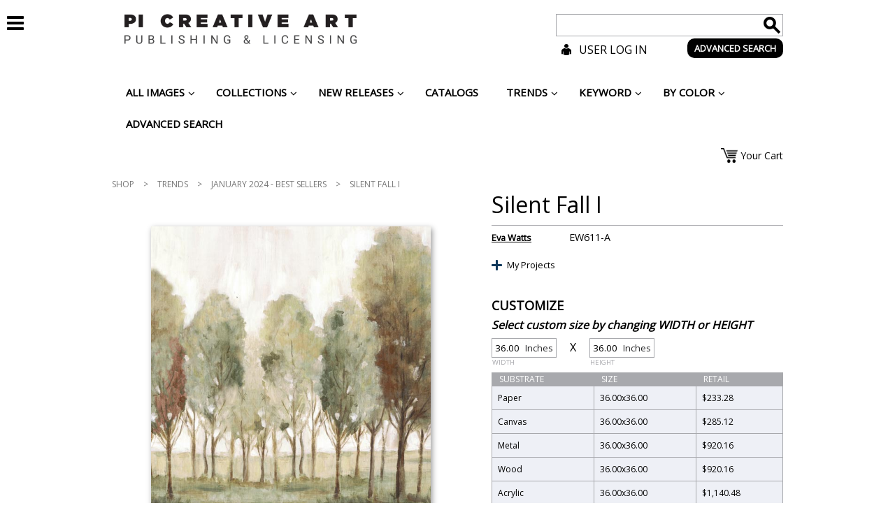

--- FILE ---
content_type: text/html; charset=UTF-8
request_url: http://picreativeart.com/shop/silent-fall-i/
body_size: 23980
content:
<!DOCTYPE html>
<!--[if IE 7]>
<html class="ie ie7" lang="en-CA">
<![endif]-->
<!--[if IE 8]>
<html class="ie ie8" lang="en-CA">
<![endif]-->
<!--[if !(IE 7) | !(IE 8) ]><!-->
<html lang="en-CA">
<!--<![endif]-->
<head>
	<meta charset="UTF-8">
	<title>Silent Fall I | PI Creative Art, online art, art online, art gallery, interior designers and decorators, distributors, hotels and restaurants : U.S.A., Canada and International</title>
	<script type="text/javascript" src="http://picreativeart.com/wp-content/themes/pi-creative/js/jquery-1.10.2.min.js"></script>
	<script type="text/javascript" src="http://picreativeart.com/wp-content/themes/pi-creative/js/jquery-migrate-1.2.1.min.js"></script>
	
	<link rel='dns-prefetch' href='//maps.googleapis.com' />
<link rel='dns-prefetch' href='//fonts.googleapis.com' />
<link rel='dns-prefetch' href='//s.w.org' />
<link rel="alternate" type="application/rss+xml" title="PI Creative Art, online art, art online, art gallery, interior designers and decorators, distributors, hotels and restaurants : U.S.A., Canada and International &raquo; Feed" href="http://picreativeart.com/feed/" />
<link rel="alternate" type="application/rss+xml" title="PI Creative Art, online art, art online, art gallery, interior designers and decorators, distributors, hotels and restaurants : U.S.A., Canada and International &raquo; Comments Feed" href="http://picreativeart.com/comments/feed/" />
<link rel="alternate" type="application/rss+xml" title="PI Creative Art, online art, art online, art gallery, interior designers and decorators, distributors, hotels and restaurants : U.S.A., Canada and International &raquo; Silent Fall I Comments Feed" href="http://picreativeart.com/shop/silent-fall-i/feed/" />
		<script type="text/javascript">
			window._wpemojiSettings = {"baseUrl":"https:\/\/s.w.org\/images\/core\/emoji\/2.3\/72x72\/","ext":".png","svgUrl":"https:\/\/s.w.org\/images\/core\/emoji\/2.3\/svg\/","svgExt":".svg","source":{"concatemoji":"http:\/\/picreativeart.com\/wp-includes\/js\/wp-emoji-release.min.js?ver=115e58d732d4b2a05a1e73aacb908907"}};
			!function(t,a,e){var r,i,n,o=a.createElement("canvas"),l=o.getContext&&o.getContext("2d");function c(t){var e=a.createElement("script");e.src=t,e.defer=e.type="text/javascript",a.getElementsByTagName("head")[0].appendChild(e)}for(n=Array("flag","emoji4"),e.supports={everything:!0,everythingExceptFlag:!0},i=0;i<n.length;i++)e.supports[n[i]]=function(t){var e,a=String.fromCharCode;if(!l||!l.fillText)return!1;switch(l.clearRect(0,0,o.width,o.height),l.textBaseline="top",l.font="600 32px Arial",t){case"flag":return(l.fillText(a(55356,56826,55356,56819),0,0),e=o.toDataURL(),l.clearRect(0,0,o.width,o.height),l.fillText(a(55356,56826,8203,55356,56819),0,0),e===o.toDataURL())?!1:(l.clearRect(0,0,o.width,o.height),l.fillText(a(55356,57332,56128,56423,56128,56418,56128,56421,56128,56430,56128,56423,56128,56447),0,0),e=o.toDataURL(),l.clearRect(0,0,o.width,o.height),l.fillText(a(55356,57332,8203,56128,56423,8203,56128,56418,8203,56128,56421,8203,56128,56430,8203,56128,56423,8203,56128,56447),0,0),e!==o.toDataURL());case"emoji4":return l.fillText(a(55358,56794,8205,9794,65039),0,0),e=o.toDataURL(),l.clearRect(0,0,o.width,o.height),l.fillText(a(55358,56794,8203,9794,65039),0,0),e!==o.toDataURL()}return!1}(n[i]),e.supports.everything=e.supports.everything&&e.supports[n[i]],"flag"!==n[i]&&(e.supports.everythingExceptFlag=e.supports.everythingExceptFlag&&e.supports[n[i]]);e.supports.everythingExceptFlag=e.supports.everythingExceptFlag&&!e.supports.flag,e.DOMReady=!1,e.readyCallback=function(){e.DOMReady=!0},e.supports.everything||(r=function(){e.readyCallback()},a.addEventListener?(a.addEventListener("DOMContentLoaded",r,!1),t.addEventListener("load",r,!1)):(t.attachEvent("onload",r),a.attachEvent("onreadystatechange",function(){"complete"===a.readyState&&e.readyCallback()})),(r=e.source||{}).concatemoji?c(r.concatemoji):r.wpemoji&&r.twemoji&&(c(r.twemoji),c(r.wpemoji)))}(window,document,window._wpemojiSettings);
		</script>
		<style type="text/css">
img.wp-smiley,
img.emoji {
	display: inline !important;
	border: none !important;
	box-shadow: none !important;
	height: 1em !important;
	width: 1em !important;
	margin: 0 .07em !important;
	vertical-align: -0.1em !important;
	background: none !important;
	padding: 0 !important;
}
</style>
<link rel='stylesheet' id='gp_artist_style-css'  href='http://picreativeart.com/wp-content/plugins/artist/css/artist_style.css?ver=115e58d732d4b2a05a1e73aacb908907' type='text/css' media='all' />
<link rel='stylesheet' id='contact-form-7-css'  href='http://picreativeart.com/wp-content/plugins/contact-form-7/includes/css/styles.css?ver=4.7' type='text/css' media='all' />
<link rel='stylesheet' id='woocommerce_prettyPhoto_css-css'  href='//picreativeart.com/wp-content/plugins/woocommerce/assets/css/prettyPhoto.css?ver=115e58d732d4b2a05a1e73aacb908907' type='text/css' media='all' />
<link rel='stylesheet' id='woocommerce-layout-css'  href='//picreativeart.com/wp-content/plugins/woocommerce/assets/css/woocommerce-layout.css?ver=2.3.11' type='text/css' media='all' />
<link rel='stylesheet' id='woocommerce-smallscreen-css'  href='//picreativeart.com/wp-content/plugins/woocommerce/assets/css/woocommerce-smallscreen.css?ver=2.3.11' type='text/css' media='only screen and (max-width: 768px)' />
<link rel='stylesheet' id='woocommerce-general-css'  href='//picreativeart.com/wp-content/plugins/woocommerce/assets/css/woocommerce.css?ver=2.3.11' type='text/css' media='all' />
<link rel='stylesheet' id='prefix-style-css'  href='http://picreativeart.com/wp-content/plugins/wp-share-buttons/style/front.end.css?ver=115e58d732d4b2a05a1e73aacb908907' type='text/css' media='all' />
<link rel='stylesheet' id='twentyfourteen-lato-css'  href='//fonts.googleapis.com/css?family=Lato%3A300%2C400%2C700%2C900%2C300italic%2C400italic%2C700italic' type='text/css' media='all' />
<link rel='stylesheet' id='genericons-css'  href='http://picreativeart.com/wp-content/themes/pi-creative/genericons/genericons.css?ver=3.0.2' type='text/css' media='all' />
<link rel='stylesheet' id='twentyfourteen-style-css'  href='http://picreativeart.com/wp-content/themes/pi-creative/style.css?ver=115e58d732d4b2a05a1e73aacb908907' type='text/css' media='all' />
<link rel='stylesheet' id='jquery-lazyloadxt-spinner-css-css'  href='//picreativeart.com/wp-content/plugins/a3-lazy-load/assets/css/jquery.lazyloadxt.spinner.css?ver=115e58d732d4b2a05a1e73aacb908907' type='text/css' media='all' />
<link rel='stylesheet' id='shiftnav-css'  href='http://picreativeart.com/wp-content/plugins/shiftnav-pro/pro/assets/css/shiftnav.min.css?ver=1.3.0.2' type='text/css' media='all' />
<link rel='stylesheet' id='ubermenu-css'  href='http://picreativeart.com/wp-content/plugins/ubermenu/pro/assets/css/ubermenu.min.css?ver=3.2.0.2' type='text/css' media='all' />
<link rel='stylesheet' id='ubermenu-blue-silver-css'  href='http://picreativeart.com/wp-content/plugins/ubermenu/pro/assets/css/skins/bluesilver.css?ver=115e58d732d4b2a05a1e73aacb908907' type='text/css' media='all' />
<link rel='stylesheet' id='ubermenu-font-awesome-css'  href='http://picreativeart.com/wp-content/plugins/ubermenu/assets/css/fontawesome/css/font-awesome.min.css?ver=4.3' type='text/css' media='all' />
<link rel='stylesheet' id='shiftnav-font-awesome-css'  href='http://picreativeart.com/wp-content/plugins/shiftnav-pro/assets/css/fontawesome/css/font-awesome.min.css?ver=1.3.0.2' type='text/css' media='all' />
<link rel='stylesheet' id='shiftnav-standard-dark-css'  href='http://picreativeart.com/wp-content/plugins/shiftnav-pro/assets/css/skins/standard-dark.css?ver=1.3.0.2' type='text/css' media='all' />
<script type='text/javascript' src='http://picreativeart.com/wp-content/plugins/rotater/script/imghandler.js?ver=115e58d732d4b2a05a1e73aacb908907'></script>
<script type='text/javascript' src='http://picreativeart.com/wp-includes/js/jquery/jquery.js?ver=1.12.4'></script>
<script type='text/javascript' src='http://picreativeart.com/wp-includes/js/jquery/jquery-migrate.min.js?ver=1.4.1'></script>
<link rel='https://api.w.org/' href='http://picreativeart.com/wp-json/' />
<link rel="EditURI" type="application/rsd+xml" title="RSD" href="http://picreativeart.com/xmlrpc.php?rsd" />
<link rel="wlwmanifest" type="application/wlwmanifest+xml" href="http://picreativeart.com/wp-includes/wlwmanifest.xml" /> 
<link rel='prev' title='Jade Forest III' href='http://picreativeart.com/shop/jade-forest-iii/' />
<link rel='next' title='Silent Fall II' href='http://picreativeart.com/shop/silent-fall-ii/' />

<link rel="canonical" href="http://picreativeart.com/shop/silent-fall-i/" />
<link rel='shortlink' href='http://picreativeart.com/?p=61149' />
<link rel="alternate" type="application/json+oembed" href="http://picreativeart.com/wp-json/oembed/1.0/embed?url=http%3A%2F%2Fpicreativeart.com%2Fshop%2Fsilent-fall-i%2F" />
<link rel="alternate" type="text/xml+oembed" href="http://picreativeart.com/wp-json/oembed/1.0/embed?url=http%3A%2F%2Fpicreativeart.com%2Fshop%2Fsilent-fall-i%2F&#038;format=xml" />

	<!-- ShiftNav CSS 
	================================================================ -->
	<style type="text/css" id="shiftnav-dynamic-css">
		


	/* Custom CSS Tweaks */
	.wrapper {
    margin-top: -108px;
}

.shiftnav-wrap { padding-top:0px !important; }

#shiftnav-toggle-main.shiftnav-toggle-main-align-center .shiftnav-main-toggle-content {
    padding: 0 !important;
}

#shiftnav-toggle-main {
    background: transparent none repeat scroll 0 0;
    color: #000;
    font-size: 28px;
    padding-left: 0px;
    padding-top: 0px;
    max-width:60px;
    float:right;
}

#shiftnav-toggle-main a {
    display: none;
}

.shiftnav.shiftnav-nojs.shiftnav-skin-standard-dark ul.shiftnav-menu li.menu-item > .shiftnav-target:hover, .shiftnav.shiftnav-skin-standard-dark ul.shiftnav-menu li.menu-item.shiftnav-active > .shiftnav-target, .shiftnav.shiftnav-skin-standard-dark ul.shiftnav-menu li.menu-item.shiftnav-in-transition > .shiftnav-target, .shiftnav.shiftnav-skin-standard-dark ul.shiftnav-menu li.menu-item.current-menu-item > .shiftnav-target, .shiftnav.shiftnav-skin-standard-dark ul.shiftnav-menu > li.shiftnav-sub-accordion.current-menu-ancestor > .shiftnav-target, .shiftnav.shiftnav-skin-standard-dark ul.shiftnav-menu > li.shiftnav-sub-shift.current-menu-ancestor > .shiftnav-target, .shiftnav.shiftnav-skin-standard-dark ul.shiftnav-menu.shiftnav-active-highlight li.menu-item > .shiftnav-target:active, .shiftnav.shiftnav-skin-standard-dark ul.shiftnav-menu.shiftnav-active-on-hover li.menu-item > .shiftnav-target:hover {
    background: #fff none repeat scroll 0 0;
    border-bottom-color: rgba(0, 0, 0, 0.8);
    border-top-color: rgba(255, 255, 255, 0.4);
    color: #000;
}

.shiftnav.shiftnav-skin-standard-dark, .shiftnav.shiftnav-skin-standard-dark ul.shiftnav-menu {
    background: #fff none repeat scroll 0 0;
    color: #000;
}

.shiftnav.shiftnav-skin-standard-dark ul.shiftnav-menu li.menu-item > .shiftnav-target {
    border-bottom: 0px solid #fff;
    border-top: 0px solid #fff;
    color: #000;
    display: block;
    text-shadow: 0 0px 0px rgba(0, 0, 0, 0);
    background: #fff none repeat scroll 0 0;
}

.shiftnav.shiftnav-skin-standard-dark li.menu-item .shiftnav-submenu-activation {
    background: #fff none repeat scroll 0 0;
    border-bottom: 0px solid #fff;
    border-top: 0px solid #fff;
}

.shiftnav.shiftnav-skin-standard-dark li.menu-item .shiftnav-submenu-activation:hover {
    background: #fff none repeat scroll 0 0;
}

.shiftnav.shiftnav-skin-standard-dark li.menu-item .shiftnav-submenu-activation-close {
    background: #fff none repeat scroll 0 0;
}

.shiftnav.shiftnav-skin-standard-dark li.menu-item .shiftnav-submenu-activation-close:hover {
    background: #fff none repeat scroll 0 0;
}
.shiftnav.shiftnav-skin-standard-dark ul.shiftnav-menu.shiftnav-active-highlight li.menu-item > .shiftnav-target:active {
    background: #fff none repeat scroll 0 0;
}

@media screen and (min-width: 949px) and (max-width: 1004px) {

}

@media screen and (min-width: 600px) and (max-width: 949px) {

}

@media screen and (min-width: 470px) and (max-width: 600px) {

}

@media screen and (min-width: 0px) and (max-width: 470px) {

}

@media screen and (min-width: 949px) {

}

@media screen and (min-width: 1004px) and (max-width: 1400px) {

}


@media screen and (min-width:1800px){

    #shiftnav-main {
        -webkit-transform: translateX(0);
        -moz-transform: translateX(0);
        -ms-transform: translateX(0);
        -o-transform: translateX(0);
        transform: translateX(0);
        visibility:visible;
        opacity:1;
    }

}

@media screen and (min-width:1004px){



}

.shiftnav .shiftnav-menu-image img {
    max-width: 75%;
    height: auto;
    margin-left:20px;
}

.shiftnav, .shiftnav-no-transforms .shiftnav {
    width: 225px;
}

.shiftnav:after {
    -webkit-box-shadow: 0 0 0px rgba(0,0,0,0);
    -moz-box-shadow: 0 0 0px rgba(0,0,0,0);
    -ms-box-shadow: 0 0 0px rgba(0,0,0,0);
    -o-box-shadow: 0 0 0px rgba(0,0,0,0);
    box-shadow: 0 0 0px rgba(0,0,0,0);
    z-index: 10000;
}

.shiftnav, .shiftnav-inner {
    height: 100%;
    overflow-x: hidden;
    overflow-y: hidden;
}

.shiftnav-open.shiftnav-open-left #shiftnav-toggle-main, .shiftnav-open.shiftnav-open-left .shiftnav-wrap, .shiftnav-open.shiftnav-open-left > .shiftnav-fixed-left {
    transform: translateX(225px);
}

header .mobileHead .mobileHeadMenu li.shiftnav-toggle { display:none !important; }

.shiftnav.shiftnav-skin-standard-dark ul.shiftnav-menu ul.sub-menu {
    color: #000 !important;
}

.shiftnav-open #shiftnav-toggle-main.shiftnav-toggle-icon-x .shiftnav-toggle-burger .fa:before, .shiftnav-open #shiftnav-toggle-main.shiftnav-toggle-main-entire-bar.shiftnav-toggle-icon-x:before {
    background: #fff;
    padding: 5px;
}

	</style>
	<!-- end ShiftNav CSS -->

	<style id="ubermenu-custom-generated-css">
/** UberMenu Responsive Styles (Breakpoint Setting) **/
@media screen and (min-width: 1025px){
  .ubermenu{ display:block !important; } .ubermenu-responsive .ubermenu-item.ubermenu-hide-desktop{ display:none !important; } .ubermenu-responsive.ubermenu-retractors-responsive .ubermenu-retractor-mobile{ display:none; }   //Force current submenu always open but below others .ubermenu-force-current-submenu .ubermenu-item-level-0.ubermenu-current-menu-item > .ubermenu-submenu-drop, .ubermenu-force-current-submenu .ubermenu-item-level-0.ubermenu-current-menu-ancestor > .ubermenu-submenu-drop {     display: block!important;     opacity: 1!important;     visibility: visible!important;     margin: 0!important;     top: auto!important;     //max-height: 600px;     height: auto;     //overflow: auto!important;     z-index:19; }   //Invert Horizontal menu to make subs go up .ubermenu-invert.ubermenu-horizontal .ubermenu-item-level-0 > .ubermenu-submenu-drop{      top:auto;      bottom:100%; } .ubermenu-invert.ubermenu-horizontal.ubermenu-sub-indicators .ubermenu-item-level-0.ubermenu-has-submenu-drop > .ubermenu-target:after{      content:"\f106"; }    //Invert Vertical menu to make subs go left  .ubermenu-invert.ubermenu-vertical .ubermenu-item-level-0 > .ubermenu-submenu-drop{   right:100%;   left:auto; } .ubermenu-invert.ubermenu-vertical.ubermenu-sub-indicators .ubermenu-item-level-0.ubermenu-item-has-children > a.ubermenu-target:after{   right:auto;   left:10px;   margin-top:-7px;   content:"\f104"; } .ubermenu-vertical.ubermenu-invert .ubermenu-item > .ubermenu-submenu-drop {   clip: rect(-5000px,5000px,5000px,-5000px); } .ubermenu-responsive-toggle{ display:none; }
}
@media screen and (max-width: 1024px){
   .ubermenu-responsive-toggle, .ubermenu-sticky-toggle-wrapper { display: block; }  .ubermenu-responsive{ width:100%; max-height:500px; visibility:visible; overflow:visible;  -webkit-transition:max-height 1s ease-in; transition:max-height .3s ease-in; } .ubermenu-responsive.ubermenu{ margin:0; } .ubermenu-responsive.ubermenu .ubermenu-nav{ display:block; }  .ubermenu-responsive.ubermenu-responsive-nocollapse, .ubermenu-repsonsive.ubermenu-no-transitions{ display:block; max-height:none; }  .ubermenu-responsive.ubermenu-responsive-collapse{ max-height:none; visibility:visible; overflow:visible; } .ubermenu-responsive.ubermenu-responsive-collapse{ max-height:0; overflow:hidden !important; visibility:hidden; } .ubermenu-responsive.ubermenu-in-transition, .ubermenu-responsive.ubermenu-in-transition .ubermenu-nav{ overflow:hidden !important; visibility:visible; } .ubermenu-responsive.ubermenu-responsive-collapse:not(.ubermenu-in-transition){ border-top-width:0; border-bottom-width:0; }  .ubermenu-responsive .ubermenu-item-level-0{ width:50%; } .ubermenu-responsive .ubermenu-item.ubermenu-item-level-0 > .ubermenu-target{ border:none; box-shadow:none; } .ubermenu-responsive .ubermenu-item.ubermenu-has-submenu-flyout{ position:static; } .ubermenu-responsive.ubermenu-sub-indicators .ubermenu-submenu-type-flyout .ubermenu-has-submenu-drop > .ubermenu-target:after{ content:"\f107"; }  .ubermenu-responsive .ubermenu-nav .ubermenu-item .ubermenu-submenu.ubermenu-submenu-drop{ width:100%; min-width:100%; max-width:100%; top:auto; left:0 !important; } .ubermenu-responsive.ubermenu-has-border .ubermenu-nav .ubermenu-item .ubermenu-submenu.ubermenu-submenu-drop{ left: -1px !important; /* For borders */ } .ubermenu-responsive .ubermenu-item.ubermenu-active > .ubermenu-submenu.ubermenu-submenu-type-mega{     max-height:none;     height:auto;/*prevent overflow scrolling since android is still finicky*/     overflow:visible; } .ubermenu-responsive.ubermenu-transition-slide .ubermenu-item.ubermenu-in-transition > .ubermenu-submenu-drop{ max-height:1000px; /* because of slide transition */ } .ubermenu .ubermenu-submenu-type-flyout .ubermenu-submenu-type-mega{ min-height:0; } .ubermenu.ubermenu-responsive .ubermenu-column, .ubermenu.ubermenu-responsive .ubermenu-column-auto{ min-width:50%; } .ubermenu.ubermenu-responsive .ubermenu-autoclear > .ubermenu-column{ clear:none; } .ubermenu.ubermenu-responsive .ubermenu-column:nth-of-type(2n+1){ clear:both; } .ubermenu.ubermenu-responsive .ubermenu-submenu-retractor-top:not(.ubermenu-submenu-retractor-top-2) .ubermenu-column:nth-of-type(2n+1){ clear:none; } .ubermenu.ubermenu-responsive .ubermenu-submenu-retractor-top:not(.ubermenu-submenu-retractor-top-2) .ubermenu-column:nth-of-type(2n+2){ clear:both; }   .ubermenu.ubermenu-responsive .ubermenu-tabs, .ubermenu.ubermenu-responsive .ubermenu-tabs-group, .ubermenu.ubermenu-responsive .ubermenu-tab, .ubermenu.ubermenu-responsive .ubermenu-tab-content-panel{ /** TABS SHOULD BE 100%  ACCORDION */ width:100%; min-width:100%; max-width:100%; left:0; } .ubermenu.ubermenu-responsive .ubermenu-tabs, .ubermenu.ubermenu-responsive .ubermenu-tab-content-panel{ min-height:0 !important;/* Override Inline Style from JS */ } .ubermenu.ubermenu-responsive .ubermenu-tabs{ z-index:15; } .ubermenu.ubermenu-responsive .ubermenu-tab-content-panel{ z-index:20; } //Tab Layering .ubermenu-responsive .ubermenu-tab{ position:relative; } .ubermenu-responsive .ubermenu-tab.ubermenu-active{ position:relative; z-index:20; } .ubermenu-responsive .ubermenu-tab > .ubermenu-target{ border-width:0 0 1px 0; } .ubermenu-responsive.ubermenu-sub-indicators .ubermenu-tabs > .ubermenu-tabs-group > .ubermenu-tab.ubermenu-has-submenu-drop > .ubermenu-target:after{ content:"\f107"; }  .ubermenu-responsive .ubermenu-tabs > .ubermenu-tabs-group > .ubermenu-tab > .ubermenu-tab-content-panel{ //position:relative; top:auto; //border-width:0 0 2px 0; border-width:1px; } .ubermenu-responsive .ubermenu-tab-layout-bottom > .ubermenu-tabs-group{ //position:relative; }   .ubermenu-reponsive .ubermenu-item-level-0 > .ubermenu-submenu-type-stack{ /* Top Level Stack Columns */ position:relative; }  .ubermenu-responsive .ubermenu-submenu-type-stack .ubermenu-column, .ubermenu-responsive .ubermenu-submenu-type-stack .ubermenu-column-auto{ /* Stack Columns */ width:100%; max-width:100%; }   .ubermenu-responsive .ubermenu-item-mini{ /* Mini items */ min-width:0; width:auto; float:left; clear:none !important; } .ubermenu-responsive .ubermenu-item.ubermenu-item-mini > a.ubermenu-target{ padding-left:20px; padding-right:20px; }   .ubermenu-responsive .ubermenu-item.ubermenu-hide-mobile{ /* Hiding items */ display:none !important; }  .ubermenu-responsive.ubermenu-hide-bkgs .ubermenu-submenu.ubermenu-submenu-bkg-img{ /** Hide Background Images in Submenu */ background-image:none; } .ubermenu.ubermenu-responsive .ubermenu-item-level-0.ubermenu-item-mini{ min-width:0; width:auto; }  .ubermenu-responsive-toggle{ display:block; }
}
@media screen and (max-width: 480px){
  .ubermenu.ubermenu-responsive .ubermenu-item-level-0{ width:100%; } .ubermenu.ubermenu-responsive .ubermenu-column, .ubermenu.ubermenu-responsive .ubermenu-column-auto{ min-width:100%; } 
}


/** UberMenu Custom Menu Item Styles (Menu Item Settings) **/
/* 104 */   .ubermenu .ubermenu-submenu.ubermenu-submenu-id-104 { width:26%; min-width:26%; }
/* 22527 */ .ubermenu .ubermenu-submenu.ubermenu-submenu-id-22527 { width:26%; min-width:26%; }


/** UberMenu Custom Tweaks (General Settings) **/
.ubermenu .ubermenu-colgroup .ubermenu-column, .ubermenu .ubermenu-custom-content-padded, .ubermenu .ubermenu-nonlink, .ubermenu .ubermenu-retractor, .ubermenu .ubermenu-submenu-padded, .ubermenu .ubermenu-submenu-type-stack > .ubermenu-item-normal > .ubermenu-target, .ubermenu .ubermenu-target, .ubermenu .ubermenu-widget, .ubermenu-responsive-toggle {
padding:12px 20px;
}

.ubermenu-skin-blue-silver {
background:transparent;
border:none;
box-shadow:none;
color: #000000;
font-size: 15px;
font-weight:normal;
text-decoration: none;
text-transform: uppercase;
}

.ubermenu. {
border-left:none;
}

.ubermenu-skin-blue-silver .ubermenu-item-level-0 > .ubermenu-target {
    border-left: none;
    box-shadow: none;
    color: #000;
    font-weight: bold;
    text-transform: uppercase;
}

.ubermenu-skin-blue-silver .ubermenu-item-level-0:hover > .ubermenu-target, .ubermenu-skin-blue-silver .ubermenu-item-level-0.ubermenu-active > .ubermenu-target {
    background: #fff none repeat scroll 0 0;
    color: #000;
    border:none;
}
.ubermenu-skin-blue-silver .ubermenu-item-level-0 > .ubermenu-submenu-type-stack > .ubermenu-item > .ubermenu-target {
    color: #000;
}
.ubermenu-skin-blue-silver .ubermenu-item-level-0 > .ubermenu-submenu-type-stack > .ubermenu-item > .ubermenu-target:hover {
    color: #000;
    border: none;
}
.ubermenu-skin-blue-silver .ubermenu-submenu.ubermenu-submenu-drop {
    background: #fff none repeat scroll 0 0;
    border: none;
}
.ubermenu-skin-blue-silver.ubermenu-horizontal .ubermenu-item-level-0 > .ubermenu-submenu-drop {
    border-top: medium none;
    border: none;
}
.ubermenu-skin-blue-silver .ubermenu-tab-content-panel {
    background: #fff none repeat scroll 0 0;
}

.ubermenu-skin-blue-silver .ubermenu-submenu .ubermenu-item-header > .ubermenu-target {
color:#000;
}

.ubermenu-skin-blue-silver .ubermenu-submenu .ubermenu-item-header > .ubermenu-target:hover {
color:#000;
}

.ubermenu-skin-blue-silver .ubermenu-submenu, .ubermenu-skin-blue-silver .ubermenu-submenu .ubermenu-target {
    color: #000;
}
.ubermenu-skin-blue-silver .ubermenu-submenu .ubermenu-highlight {
    color: #000;
}
.ubermenu-skin-blue-silver .ubermenu-submenu .ubermenu-target:hover, .ubermenu-skin-blue-silver .ubermenu-submenu .ubermenu-active > .ubermenu-target {
    color: #000;
}

.ubermenu-skin-blue-silver .ubermenu-submenu .ubermenu-current-menu-item > .ubermenu-target {
    background: transparent none repeat scroll 0 0;
    color: #000;
}

.ubermenu-skin-blue-silver .ubermenu-submenu .ubermenu-target:hover, .ubermenu-skin-blue-silver .ubermenu-submenu .ubermenu-active > .ubermenu-target {
    color: #000;
    background: #fff;
}

.ubermenu-skin-blue-silver.ubermenu-horizontal .ubermenu-item-level-0.ubermenu-active > .ubermenu-submenu-drop, .ubermenu-skin-blue-silver.ubermenu-horizontal:not(.ubermenu-transition-shift) .ubermenu-item-level-0 > .ubermenu-submenu-drop {
    margin-top: 0;
}

.ubermenu-skin-blue-silver .ubermenu-item-level-0.ubermenu-current-menu-item > .ubermenu-target, .ubermenu-skin-blue-silver .ubermenu-item-level-0.ubermenu-current-menu-parent > .ubermenu-target, .ubermenu-skin-blue-silver .ubermenu-item-level-0.ubermenu-current-menu-ancestor > .ubermenu-target {
    background: #fff none repeat scroll 0 0;
    color: #000;
}
/* Status: Loaded from Transient */

</style><link rel="alternate" type="application/rss+xml"  title="New products" href="http://picreativeart.com/shop/feed/" />		<style type="text/css">.recentcomments a{display:inline !important;padding:0 !important;margin:0 !important;}</style>
		<link rel="icon" href="http://picreativeart.com/wp-content/uploads/2023/07/cropped-PI-CREATIVE-ART-Circle-Black-32x32.png" sizes="32x32" />
<link rel="icon" href="http://picreativeart.com/wp-content/uploads/2023/07/cropped-PI-CREATIVE-ART-Circle-Black-192x192.png" sizes="192x192" />
<link rel="apple-touch-icon-precomposed" href="http://picreativeart.com/wp-content/uploads/2023/07/cropped-PI-CREATIVE-ART-Circle-Black-180x180.png" />
<meta name="msapplication-TileImage" content="http://picreativeart.com/wp-content/uploads/2023/07/cropped-PI-CREATIVE-ART-Circle-Black-270x270.png" />
	
	<!--[if lt IE 9]>
	<script src="http://picreativeart.com/wp-content/themes/pi-creative/js/html5.js"></script>
	<![endif]-->
	<link href='http://fonts.googleapis.com/css?family=Open+Sans' rel='stylesheet' type='text/css'>
	<link href="https://fonts.googleapis.com/css2?family=Montserrat:ital,wght@0,100;0,200;0,300;0,400;0,500;0,600;0,700;0,800;0,900;1,100;1,200;1,300;1,400;1,500;1,600;1,700;1,800;1,900&display=swap" rel="stylesheet">
	<link rel='stylesheet' media='screen and (min-width: 1440px)' href='http://picreativeart.com/wp-content/themes/pi-creative/css/max.css' />
	<link rel='stylesheet' media='screen and (min-width: 1004px) and (max-width: 1439px)' href='http://picreativeart.com/wp-content/themes/pi-creative/css/desktop.css' />
	<link rel='stylesheet' media='screen and (min-width: 949px) and (max-width: 1003px)' href='http://picreativeart.com/wp-content/themes/pi-creative/css/high.css' />
	<link rel='stylesheet' media='screen and (min-width: 640px) and (max-width: 948px)' href='http://picreativeart.com/wp-content/themes/pi-creative/css/mid.css' />
	<link rel='stylesheet' media='screen and (min-width: 500px) and (max-width: 639px)' href='http://picreativeart.com/wp-content/themes/pi-creative/css/low.css' />
	<link rel='stylesheet' media='screen and (max-width: 499px)' href='http://picreativeart.com/wp-content/themes/pi-creative/css/mobile.css' />
	<link rel='stylesheet' href='http://picreativeart.com/wp-content/themes/pi-creative/css/jquery-ui-1.10.3.custom.css' />
	<!--<link rel='stylesheet' href='http://picreativeart.com/wp-content/themes/pi-creative/css/colorpicker.css' />-->
	<link rel='stylesheet' href='http://picreativeart.com/wp-content/themes/pi-creative/css/spectrum.css' />

	<script type="text/javascript" src="http://picreativeart.com/wp-content/themes/pi-creative/js/jquery-slider-handler.js"></script>
	<script type="text/javascript" src="http://picreativeart.com/wp-content/themes/pi-creative/js/single-product-js.js"></script>
	
	<script type="text/javascript" src="http://picreativeart.com/wp-content/themes/pi-creative/js/search-autocomplete.js"></script>
	
	<!--<script type="text/javascript" src="http://picreativeart.com/wp-content/themes/pi-creative/js/colorpicker.js"></script>-->
	<script type="text/javascript" src="http://picreativeart.com/wp-content/themes/pi-creative/js/spectrum.js"></script>
	<script type="text/javascript" src="http://picreativeart.com/wp-content/themes/pi-creative/js/colorpicker-handler.js"></script>
	
	<script type="text/javascript" src="http://picreativeart.com/wp-content/themes/pi-creative/js/projectTitleChanger.js"></script>
	<script type="text/javascript" src="http://picreativeart.com/wp-content/themes/pi-creative/js/projectDeleter.js"></script>	
	
	<script type="text/javascript" src="http://picreativeart.com/wp-content/themes/pi-creative/js/respond.src.js"></script>
	<script type="text/javascript" src="http://picreativeart.com/wp-content/themes/pi-creative/js/mobile-menu-handler.js"></script>
	<script type="text/javascript" src="http://picreativeart.com/wp-content/themes/pi-creative/js/checkbox-styler.js"></script>
	<script type="text/javascript" src="http://picreativeart.com/wp-content/themes/pi-creative/js/input-file-styler.js"></script>
	<script type="text/javascript" src="http://picreativeart.com/wp-content/themes/pi-creative/js/product-selections.js"></script>
	<script type="text/javascript" src="http://picreativeart.com/wp-content/themes/pi-creative/js/artwork-submission-form.js"></script>
	<script type="text/javascript" src="http://picreativeart.com/wp-content/themes/pi-creative/js/projectPageScripts.js"></script>
	<script type="text/javascript" src="http://picreativeart.com/wp-content/themes/pi-creative/js/jquery-ui-1.10.4.custom.js"></script>
	
	<script type="text/javascript" src="http://picreativeart.com/wp-content/themes/pi-creative/js/add-selections-to-cart.js"></script>
	<script type="text/javascript" src="http://picreativeart.com/wp-content/themes/pi-creative/js/sticky-footer-helper.js"></script>
	<script type="text/javascript" src="http://picreativeart.com/wp-content/themes/pi-creative/js/myaccount-script.js"></script>
	
	<script type="text/javascript" src="http://picreativeart.com/wp-content/themes/pi-creative/js/opentip-jquery-excanvas.min.js"></script>
	<link rel='stylesheet' href='http://picreativeart.com/wp-content/themes/pi-creative/css/opentip.css' />
	<meta name="viewport" content="width=device-width">	
	<link rel="shortcut icon" href="http://picreativeart.com/wp-content/themes/pi-creative/favicon.png" />
</head>

<body class="product-template-default single single-product postid-61149 woocommerce woocommerce-page masthead-fixed full-width singular">
<a name='toTop'></a>
<div class='wrapper'>
<header>
    <div class='container'>
      <div class='logo'>
        <a href='http://picreativeart.com'><img alt="PI Creative Art Publishing & Licensing" src='http://picreativeart.com/wp-content/themes/pi-creative/images/logo.png'/></a>
      </div>
      <div class='fullHead'>
        <div class='taglines'>
			<div class='taglinemain'>Publisher and Licensor</div>
          	<div class='taglinesub'>POD DESIGNS: CANVAS, PAPER, ACRYLIC, METAL AND LICENSING</div>
        </div>
        <div class='rightCol'>
          <div class='searchForm'>
			<form role="search" method="get" id="searchform" action="http://picreativeart.com/advanced-search-results/">
  <div>
   <input type="text" autocomplete="off" value="" name="kwd" id="s" /><input type="submit" id="searchsubmit" value="Search" />
   <input type="hidden" name="bool" value="OR" />
   <div id="autocompleteSearchResults" style="display: none;">
    <ul>

    </ul>
   </div>
  </div>
  <a href="http://picreativeart.com/advanced-search/">ADVANCED SEARCH</a>
</form> 
          </div>
          <div class="userLogin">
											            <div class='userLoginButton'>
              USER LOG IN
              <div class="headerLoginForm">
		                <form method="POST" action="http://picreativeart.com/my-account/" class="loginForm">
                  <input type="hidden" id="_wpnonce" name="_wpnonce" value="93c6a708c0" /><input type="hidden" name="_wp_http_referer" value="/shop/silent-fall-i/" />
                  <input type='text' name="username" id="username" value=""/>
                  <input class="input-text" type="password" name="password" id="password" />
                  <input type="submit" value="LOG IN" class="button" name="login"/> <label for="remember-me"><input type='checkbox' id="remember-me"/>Remember Me</label><br/>
		  <!--<input type="hidden" name="redirect_to" value="/shop/silent-fall-i/"/>-->
                  <a class="lost_password" href="http://picreativeart.com/my-account/">Lost Password?</a><br/>
                  <a href="http://picreativeart.com/my-account/">Register an Account</a>
                </form>
              </div>
            </div>
												          </div>
        </div>
        <div class='cl'></div>
      </div>
      <div class="mobileHead">
        <ul class="mobileHeadMenu">
          <li><a href='http://picreativeart.com/cart/'><img src='http://picreativeart.com/wp-content/themes/pi-creative/images/cart-tablet.png'/></a></li>
					<li><a href='http://picreativeart.com/my-account/'><img src='http://picreativeart.com/wp-content/themes/pi-creative/images/user-tablet.png'/></a></li>
          <li><a href='http://picreativeart.com/advanced-search/'><img src='http://picreativeart.com/wp-content/themes/pi-creative/images/search-tablet.png'/></a></li>
         <li class="shiftnav-toggle" data-shiftnav-target="shiftnav-main"><img src='http://picreativeart.com/wp-content/themes/pi-creative/images/menu-tablet.png'/></li>
          <!--<li id="mobileMenuToggle"><img src='http://picreativeart.com/wp-content/themes/pi-creative/images/menu-tablet.png'/></li>-->
        </ul>
        <div class='cl'></div>
      </div>
      <div class='cl'></div>
    </div>
    <div class="fullHeadMenu">
      <div class='container'>

								
<!-- UberMenu [Configuration:main] [Theme Loc:headermenu] [Integration:auto] -->
<nav id="ubermenu-main-13-headermenu" class="ubermenu ubermenu-nojs ubermenu-main ubermenu-menu-13 ubermenu-loc-headermenu ubermenu-responsive-nocollapse ubermenu-horizontal ubermenu-transition-none ubermenu-trigger-hover ubermenu-skin-blue-silver ubermenu-has-border ubermenu-bar-align-left ubermenu-items-align-left ubermenu-bound ubermenu-disable-submenu-scroll ubermenu-sub-indicators ubermenu-retractors-responsive"><ul id="ubermenu-nav-main-13-headermenu" class="ubermenu-nav"><li id="menu-item-58516" class="ubermenu-item ubermenu-item-type-custom ubermenu-item-object-custom ubermenu-item-has-children ubermenu-item-58516 ubermenu-item-level-0 ubermenu-column ubermenu-column-auto ubermenu-has-submenu-drop ubermenu-has-submenu-flyout" ><a class="ubermenu-target ubermenu-item-layout-default ubermenu-item-layout-text_only" href="#" tabindex="0"><span class="ubermenu-target-title ubermenu-target-text">ALL IMAGES</span></a><ul class="ubermenu-submenu ubermenu-submenu-id-58516 ubermenu-submenu-type-flyout ubermenu-submenu-drop ubermenu-submenu-align-left_edge_item" ><li id="menu-item-61533" class="ubermenu-item ubermenu-item-type-taxonomy ubermenu-item-object-product_cat ubermenu-item-has-children ubermenu-item-61533 ubermenu-item-auto ubermenu-item-normal ubermenu-item-level-1 ubermenu-has-submenu-drop ubermenu-has-submenu-flyout" ><a class="ubermenu-target ubermenu-item-layout-default ubermenu-item-layout-text_only" href="http://picreativeart.com/product-category/print-on-demand/pod-abstract/"><span class="ubermenu-target-title ubermenu-target-text">Abstract</span></a><ul class="ubermenu-submenu ubermenu-submenu-id-61533 ubermenu-submenu-type-auto ubermenu-submenu-type-flyout ubermenu-submenu-drop ubermenu-submenu-align-left_edge_item" ><li id="menu-item-62227" class="ubermenu-item ubermenu-item-type-taxonomy ubermenu-item-object-product_cat ubermenu-item-62227 ubermenu-item-auto ubermenu-item-normal ubermenu-item-level-2" ><a class="ubermenu-target ubermenu-item-layout-default ubermenu-item-layout-text_only" href="http://picreativeart.com/product-category/print-on-demand/pod-abstract/"><span class="ubermenu-target-title ubermenu-target-text">All Abstract</span></a></li><li id="menu-item-61534" class="ubermenu-item ubermenu-item-type-taxonomy ubermenu-item-object-product_cat ubermenu-item-61534 ubermenu-item-auto ubermenu-item-normal ubermenu-item-level-2" ><a class="ubermenu-target ubermenu-item-layout-default ubermenu-item-layout-text_only" href="http://picreativeart.com/product-category/print-on-demand/pod-abstract/pod-abstract-decorative/"><span class="ubermenu-target-title ubermenu-target-text">Abstract Decorative</span></a></li><li id="menu-item-61535" class="ubermenu-item ubermenu-item-type-taxonomy ubermenu-item-object-product_cat ubermenu-item-61535 ubermenu-item-auto ubermenu-item-normal ubermenu-item-level-2" ><a class="ubermenu-target ubermenu-item-layout-default ubermenu-item-layout-text_only" href="http://picreativeart.com/product-category/print-on-demand/pod-abstract/pod-abstract-mid-century/"><span class="ubermenu-target-title ubermenu-target-text">Mid Century</span></a></li><li id="menu-item-61536" class="ubermenu-item ubermenu-item-type-taxonomy ubermenu-item-object-product_cat ubermenu-item-61536 ubermenu-item-auto ubermenu-item-normal ubermenu-item-level-2" ><a class="ubermenu-target ubermenu-item-layout-default ubermenu-item-layout-text_only" href="http://picreativeart.com/product-category/print-on-demand/pod-abstract/pod-abstract-land-seascape/"><span class="ubermenu-target-title ubermenu-target-text">Abstract Seascapes</span></a></li></ul></li><li id="menu-item-61537" class="ubermenu-item ubermenu-item-type-taxonomy ubermenu-item-object-product_cat ubermenu-item-has-children ubermenu-item-61537 ubermenu-item-auto ubermenu-item-normal ubermenu-item-level-1 ubermenu-has-submenu-drop ubermenu-has-submenu-flyout" ><a class="ubermenu-target ubermenu-item-layout-default ubermenu-item-layout-text_only" href="http://picreativeart.com/product-category/print-on-demand/pod-animals/"><span class="ubermenu-target-title ubermenu-target-text">Animals</span></a><ul class="ubermenu-submenu ubermenu-submenu-id-61537 ubermenu-submenu-type-auto ubermenu-submenu-type-flyout ubermenu-submenu-drop ubermenu-submenu-align-left_edge_item" ><li id="menu-item-62237" class="ubermenu-item ubermenu-item-type-taxonomy ubermenu-item-object-product_cat ubermenu-item-62237 ubermenu-item-auto ubermenu-item-normal ubermenu-item-level-2" ><a class="ubermenu-target ubermenu-item-layout-default ubermenu-item-layout-text_only" href="http://picreativeart.com/product-category/print-on-demand/pod-animals/"><span class="ubermenu-target-title ubermenu-target-text">All Animals</span></a></li><li id="menu-item-61538" class="ubermenu-item ubermenu-item-type-taxonomy ubermenu-item-object-product_cat ubermenu-item-61538 ubermenu-item-auto ubermenu-item-normal ubermenu-item-level-2" ><a class="ubermenu-target ubermenu-item-layout-default ubermenu-item-layout-text_only" href="http://picreativeart.com/product-category/print-on-demand/pod-animals/pod-birds/"><span class="ubermenu-target-title ubermenu-target-text">Birds</span></a></li><li id="menu-item-61539" class="ubermenu-item ubermenu-item-type-taxonomy ubermenu-item-object-product_cat ubermenu-item-61539 ubermenu-item-auto ubermenu-item-normal ubermenu-item-level-2" ><a class="ubermenu-target ubermenu-item-layout-default ubermenu-item-layout-text_only" href="http://picreativeart.com/product-category/print-on-demand/pod-animals/pod-bugs-butterflies/"><span class="ubermenu-target-title ubermenu-target-text">Bugs &#8211; Butterflies</span></a></li><li id="menu-item-61540" class="ubermenu-item ubermenu-item-type-taxonomy ubermenu-item-object-product_cat ubermenu-item-61540 ubermenu-item-auto ubermenu-item-normal ubermenu-item-level-2" ><a class="ubermenu-target ubermenu-item-layout-default ubermenu-item-layout-text_only" href="http://picreativeart.com/product-category/print-on-demand/pod-animals/pod-dogs/"><span class="ubermenu-target-title ubermenu-target-text">Dogs</span></a></li><li id="menu-item-61541" class="ubermenu-item ubermenu-item-type-taxonomy ubermenu-item-object-product_cat ubermenu-item-61541 ubermenu-item-auto ubermenu-item-normal ubermenu-item-level-2" ><a class="ubermenu-target ubermenu-item-layout-default ubermenu-item-layout-text_only" href="http://picreativeart.com/product-category/print-on-demand/pod-animals/pod-horses/"><span class="ubermenu-target-title ubermenu-target-text">Horses</span></a></li></ul></li><li id="menu-item-61542" class="ubermenu-item ubermenu-item-type-taxonomy ubermenu-item-object-product_cat ubermenu-item-has-children ubermenu-item-61542 ubermenu-item-auto ubermenu-item-normal ubermenu-item-level-1 ubermenu-has-submenu-drop ubermenu-has-submenu-flyout" ><a class="ubermenu-target ubermenu-item-layout-default ubermenu-item-layout-text_only" href="http://picreativeart.com/product-category/print-on-demand/pod-cityscape/"><span class="ubermenu-target-title ubermenu-target-text">Cityscapes</span></a><ul class="ubermenu-submenu ubermenu-submenu-id-61542 ubermenu-submenu-type-auto ubermenu-submenu-type-flyout ubermenu-submenu-drop ubermenu-submenu-align-left_edge_item" ><li id="menu-item-62238" class="ubermenu-item ubermenu-item-type-taxonomy ubermenu-item-object-product_cat ubermenu-item-62238 ubermenu-item-auto ubermenu-item-normal ubermenu-item-level-2" ><a class="ubermenu-target ubermenu-item-layout-default ubermenu-item-layout-text_only" href="http://picreativeart.com/product-category/print-on-demand/pod-cityscape/"><span class="ubermenu-target-title ubermenu-target-text">All Cityscapes</span></a></li><li id="menu-item-61543" class="ubermenu-item ubermenu-item-type-taxonomy ubermenu-item-object-product_cat ubermenu-item-61543 ubermenu-item-auto ubermenu-item-normal ubermenu-item-level-2" ><a class="ubermenu-target ubermenu-item-layout-default ubermenu-item-layout-text_only" href="http://picreativeart.com/product-category/print-on-demand/pod-cityscape/pod-cityscapes-architecture/"><span class="ubermenu-target-title ubermenu-target-text">Architecture</span></a></li><li id="menu-item-61544" class="ubermenu-item ubermenu-item-type-taxonomy ubermenu-item-object-product_cat ubermenu-item-61544 ubermenu-item-auto ubermenu-item-normal ubermenu-item-level-2" ><a class="ubermenu-target ubermenu-item-layout-default ubermenu-item-layout-text_only" href="http://picreativeart.com/product-category/print-on-demand/pod-cityscape/pod-cityscapes-photography/"><span class="ubermenu-target-title ubermenu-target-text">Photography</span></a></li></ul></li><li id="menu-item-61545" class="ubermenu-item ubermenu-item-type-taxonomy ubermenu-item-object-product_cat ubermenu-item-has-children ubermenu-item-61545 ubermenu-item-auto ubermenu-item-normal ubermenu-item-level-1 ubermenu-has-submenu-drop ubermenu-has-submenu-flyout" ><a class="ubermenu-target ubermenu-item-layout-default ubermenu-item-layout-text_only" href="http://picreativeart.com/product-category/print-on-demand/pod-coastal/"><span class="ubermenu-target-title ubermenu-target-text">Coastal</span></a><ul class="ubermenu-submenu ubermenu-submenu-id-61545 ubermenu-submenu-type-auto ubermenu-submenu-type-flyout ubermenu-submenu-drop ubermenu-submenu-align-left_edge_item" ><li id="menu-item-62256" class="ubermenu-item ubermenu-item-type-taxonomy ubermenu-item-object-product_cat ubermenu-item-62256 ubermenu-item-auto ubermenu-item-normal ubermenu-item-level-2" ><a class="ubermenu-target ubermenu-item-layout-default ubermenu-item-layout-text_only" href="http://picreativeart.com/product-category/print-on-demand/pod-coastal/"><span class="ubermenu-target-title ubermenu-target-text">All Coastal</span></a></li><li id="menu-item-61546" class="ubermenu-item ubermenu-item-type-taxonomy ubermenu-item-object-product_cat ubermenu-item-61546 ubermenu-item-auto ubermenu-item-normal ubermenu-item-level-2" ><a class="ubermenu-target ubermenu-item-layout-default ubermenu-item-layout-text_only" href="http://picreativeart.com/product-category/print-on-demand/pod-coastal/pod-boats/"><span class="ubermenu-target-title ubermenu-target-text">Boats</span></a></li><li id="menu-item-61547" class="ubermenu-item ubermenu-item-type-taxonomy ubermenu-item-object-product_cat ubermenu-item-61547 ubermenu-item-auto ubermenu-item-normal ubermenu-item-level-2" ><a class="ubermenu-target ubermenu-item-layout-default ubermenu-item-layout-text_only" href="http://picreativeart.com/product-category/print-on-demand/pod-coastal/pod-piers-bridges/"><span class="ubermenu-target-title ubermenu-target-text">Piers &#038; Bridges</span></a></li><li id="menu-item-61548" class="ubermenu-item ubermenu-item-type-taxonomy ubermenu-item-object-product_cat ubermenu-item-61548 ubermenu-item-auto ubermenu-item-normal ubermenu-item-level-2" ><a class="ubermenu-target ubermenu-item-layout-default ubermenu-item-layout-text_only" href="http://picreativeart.com/product-category/print-on-demand/pod-coastal/pod-coastal-shells-corals/"><span class="ubermenu-target-title ubermenu-target-text">Shells &#038; Corals</span></a></li><li id="menu-item-24557" class="ubermenu-item ubermenu-item-type-taxonomy ubermenu-item-object-product_cat ubermenu-item-24557 ubermenu-item-auto ubermenu-item-normal ubermenu-item-level-2" ><a class="ubermenu-target ubermenu-item-layout-default ubermenu-item-layout-text_only" href="http://picreativeart.com/product-category/print-on-demand/pod-coastal/pod-tropical-coastal/"><span class="ubermenu-target-title ubermenu-target-text">Tropical</span></a></li></ul></li><li id="menu-item-61576" class="ubermenu-item ubermenu-item-type-taxonomy ubermenu-item-object-product_cat ubermenu-item-61576 ubermenu-item-auto ubermenu-item-normal ubermenu-item-level-1" ><a class="ubermenu-target ubermenu-item-layout-default ubermenu-item-layout-text_only" href="http://picreativeart.com/product-category/print-on-demand/pod-contemporary/"><span class="ubermenu-target-title ubermenu-target-text">Contemporary</span></a></li><li id="menu-item-67562" class="ubermenu-item ubermenu-item-type-taxonomy ubermenu-item-object-product_cat ubermenu-item-67562 ubermenu-item-auto ubermenu-item-normal ubermenu-item-level-1" ><a class="ubermenu-target ubermenu-item-layout-default ubermenu-item-layout-text_only" href="http://picreativeart.com/product-category/print-on-demand/diversity/"><span class="ubermenu-target-title ubermenu-target-text">Diversity</span></a></li><li id="menu-item-61549" class="ubermenu-item ubermenu-item-type-taxonomy ubermenu-item-object-product_cat ubermenu-item-has-children ubermenu-item-61549 ubermenu-item-auto ubermenu-item-normal ubermenu-item-level-1 ubermenu-has-submenu-drop ubermenu-has-submenu-flyout" ><a class="ubermenu-target ubermenu-item-layout-default ubermenu-item-layout-text_only" href="http://picreativeart.com/product-category/print-on-demand/pod-decorative/"><span class="ubermenu-target-title ubermenu-target-text">Decorative</span></a><ul class="ubermenu-submenu ubermenu-submenu-id-61549 ubermenu-submenu-type-auto ubermenu-submenu-type-flyout ubermenu-submenu-drop ubermenu-submenu-align-left_edge_item" ><li id="menu-item-62240" class="ubermenu-item ubermenu-item-type-taxonomy ubermenu-item-object-product_cat ubermenu-item-62240 ubermenu-item-auto ubermenu-item-normal ubermenu-item-level-2" ><a class="ubermenu-target ubermenu-item-layout-default ubermenu-item-layout-text_only" href="http://picreativeart.com/product-category/print-on-demand/pod-decorative/"><span class="ubermenu-target-title ubermenu-target-text">All Decorative</span></a></li><li id="menu-item-61550" class="ubermenu-item ubermenu-item-type-taxonomy ubermenu-item-object-product_cat ubermenu-item-61550 ubermenu-item-auto ubermenu-item-normal ubermenu-item-level-2" ><a class="ubermenu-target ubermenu-item-layout-default ubermenu-item-layout-text_only" href="http://picreativeart.com/product-category/print-on-demand/pod-decorative/pod-feathers/"><span class="ubermenu-target-title ubermenu-target-text">Feathers</span></a></li><li id="menu-item-61551" class="ubermenu-item ubermenu-item-type-taxonomy ubermenu-item-object-product_cat ubermenu-item-61551 ubermenu-item-auto ubermenu-item-normal ubermenu-item-level-2" ><a class="ubermenu-target ubermenu-item-layout-default ubermenu-item-layout-text_only" href="http://picreativeart.com/product-category/print-on-demand/pod-decorative/pod-music/"><span class="ubermenu-target-title ubermenu-target-text">Music</span></a></li><li id="menu-item-61552" class="ubermenu-item ubermenu-item-type-taxonomy ubermenu-item-object-product_cat ubermenu-item-61552 ubermenu-item-auto ubermenu-item-normal ubermenu-item-level-2" ><a class="ubermenu-target ubermenu-item-layout-default ubermenu-item-layout-text_only" href="http://picreativeart.com/product-category/print-on-demand/pod-decorative/pod-patterns/"><span class="ubermenu-target-title ubermenu-target-text">Patterns</span></a></li><li id="menu-item-61553" class="ubermenu-item ubermenu-item-type-taxonomy ubermenu-item-object-product_cat ubermenu-item-61553 ubermenu-item-auto ubermenu-item-normal ubermenu-item-level-2" ><a class="ubermenu-target ubermenu-item-layout-default ubermenu-item-layout-text_only" href="http://picreativeart.com/product-category/print-on-demand/pod-decorative/pod-transportation/"><span class="ubermenu-target-title ubermenu-target-text">Transportation</span></a></li></ul></li><li id="menu-item-61558" class="ubermenu-item ubermenu-item-type-taxonomy ubermenu-item-object-product_cat ubermenu-item-61558 ubermenu-item-auto ubermenu-item-normal ubermenu-item-level-1" ><a class="ubermenu-target ubermenu-item-layout-default ubermenu-item-layout-text_only" href="http://picreativeart.com/product-category/print-on-demand/pod-fashion-figurative/"><span class="ubermenu-target-title ubermenu-target-text">Fashion &#038; Figurative</span></a></li><li id="menu-item-61555" class="ubermenu-item ubermenu-item-type-taxonomy ubermenu-item-object-product_cat ubermenu-item-has-children ubermenu-item-61555 ubermenu-item-auto ubermenu-item-normal ubermenu-item-level-1 ubermenu-has-submenu-drop ubermenu-has-submenu-flyout" ><a class="ubermenu-target ubermenu-item-layout-default ubermenu-item-layout-text_only" href="http://picreativeart.com/product-category/print-on-demand/pod-floral-botanical/"><span class="ubermenu-target-title ubermenu-target-text">Floral &#038; Botanical</span></a><ul class="ubermenu-submenu ubermenu-submenu-id-61555 ubermenu-submenu-type-auto ubermenu-submenu-type-flyout ubermenu-submenu-drop ubermenu-submenu-align-left_edge_item" ><li id="menu-item-62243" class="ubermenu-item ubermenu-item-type-taxonomy ubermenu-item-object-product_cat ubermenu-item-62243 ubermenu-item-auto ubermenu-item-normal ubermenu-item-level-2" ><a class="ubermenu-target ubermenu-item-layout-default ubermenu-item-layout-text_only" href="http://picreativeart.com/product-category/print-on-demand/pod-floral-botanical/"><span class="ubermenu-target-title ubermenu-target-text">All Floral &#038; Botanical</span></a></li><li id="menu-item-61556" class="ubermenu-item ubermenu-item-type-taxonomy ubermenu-item-object-product_cat ubermenu-item-61556 ubermenu-item-auto ubermenu-item-normal ubermenu-item-level-2" ><a class="ubermenu-target ubermenu-item-layout-default ubermenu-item-layout-text_only" href="http://picreativeart.com/product-category/print-on-demand/pod-floral-botanical/pod-cactus-ferns-tropical/"><span class="ubermenu-target-title ubermenu-target-text">Cactus &#8211; Ferns &#8211; Tropical</span></a></li><li id="menu-item-61557" class="ubermenu-item ubermenu-item-type-taxonomy ubermenu-item-object-product_cat ubermenu-item-61557 ubermenu-item-auto ubermenu-item-normal ubermenu-item-level-2" ><a class="ubermenu-target ubermenu-item-layout-default ubermenu-item-layout-text_only" href="http://picreativeart.com/product-category/print-on-demand/pod-floral-botanical/pod-palms/"><span class="ubermenu-target-title ubermenu-target-text">Palms</span></a></li></ul></li><li id="menu-item-61559" class="ubermenu-item ubermenu-item-type-taxonomy ubermenu-item-object-product_cat ubermenu-item-has-children ubermenu-item-61559 ubermenu-item-auto ubermenu-item-normal ubermenu-item-level-1 ubermenu-has-submenu-drop ubermenu-has-submenu-flyout" ><a class="ubermenu-target ubermenu-item-layout-default ubermenu-item-layout-text_only" href="http://picreativeart.com/product-category/print-on-demand/pod-food-cuisine/"><span class="ubermenu-target-title ubermenu-target-text">Food &#038; Cuisine</span></a><ul class="ubermenu-submenu ubermenu-submenu-id-61559 ubermenu-submenu-type-auto ubermenu-submenu-type-flyout ubermenu-submenu-drop ubermenu-submenu-align-left_edge_item" ><li id="menu-item-62242" class="ubermenu-item ubermenu-item-type-taxonomy ubermenu-item-object-product_cat ubermenu-item-62242 ubermenu-item-auto ubermenu-item-normal ubermenu-item-level-2" ><a class="ubermenu-target ubermenu-item-layout-default ubermenu-item-layout-text_only" href="http://picreativeart.com/product-category/print-on-demand/pod-food-cuisine/"><span class="ubermenu-target-title ubermenu-target-text">All Food &#038; Cuisine</span></a></li><li id="menu-item-61560" class="ubermenu-item ubermenu-item-type-taxonomy ubermenu-item-object-product_cat ubermenu-item-61560 ubermenu-item-auto ubermenu-item-normal ubermenu-item-level-2" ><a class="ubermenu-target ubermenu-item-layout-default ubermenu-item-layout-text_only" href="http://picreativeart.com/product-category/print-on-demand/pod-food-cuisine/pod-pineapple/"><span class="ubermenu-target-title ubermenu-target-text">Pineapple</span></a></li></ul></li><li id="menu-item-61561" class="ubermenu-item ubermenu-item-type-taxonomy ubermenu-item-object-product_cat ubermenu-item-61561 ubermenu-item-auto ubermenu-item-normal ubermenu-item-level-1" ><a class="ubermenu-target ubermenu-item-layout-default ubermenu-item-layout-text_only" href="http://picreativeart.com/product-category/print-on-demand/pod-holiday/"><span class="ubermenu-target-title ubermenu-target-text">Holiday</span></a></li><li id="menu-item-61562" class="ubermenu-item ubermenu-item-type-taxonomy ubermenu-item-object-product_cat ubermenu-item-61562 ubermenu-item-auto ubermenu-item-normal ubermenu-item-level-1" ><a class="ubermenu-target ubermenu-item-layout-default ubermenu-item-layout-text_only" href="http://picreativeart.com/product-category/print-on-demand/pod-juvenile/"><span class="ubermenu-target-title ubermenu-target-text">Juvenile</span></a></li><li id="menu-item-24545" class="ubermenu-item ubermenu-item-type-taxonomy ubermenu-item-object-product_cat ubermenu-current-product-ancestor ubermenu-current-menu-parent ubermenu-current-product-parent ubermenu-item-has-children ubermenu-item-24545 ubermenu-item-auto ubermenu-item-normal ubermenu-item-level-1 ubermenu-has-submenu-drop ubermenu-has-submenu-flyout" ><a class="ubermenu-target ubermenu-item-layout-default ubermenu-item-layout-text_only" href="http://picreativeart.com/product-category/print-on-demand/pod-landscape/"><span class="ubermenu-target-title ubermenu-target-text">Landscape</span></a><ul class="ubermenu-submenu ubermenu-submenu-id-24545 ubermenu-submenu-type-auto ubermenu-submenu-type-flyout ubermenu-submenu-drop ubermenu-submenu-align-left_edge_item" ><li id="menu-item-62245" class="ubermenu-item ubermenu-item-type-taxonomy ubermenu-item-object-product_cat ubermenu-current-product-ancestor ubermenu-current-menu-parent ubermenu-current-product-parent ubermenu-item-62245 ubermenu-item-auto ubermenu-item-normal ubermenu-item-level-2" ><a class="ubermenu-target ubermenu-item-layout-default ubermenu-item-layout-text_only" href="http://picreativeart.com/product-category/print-on-demand/pod-landscape/"><span class="ubermenu-target-title ubermenu-target-text">All Landscape</span></a></li><li id="menu-item-61563" class="ubermenu-item ubermenu-item-type-taxonomy ubermenu-item-object-product_cat ubermenu-item-61563 ubermenu-item-auto ubermenu-item-normal ubermenu-item-level-2" ><a class="ubermenu-target ubermenu-item-layout-default ubermenu-item-layout-text_only" href="http://picreativeart.com/product-category/print-on-demand/pod-landscape/pod-mountains/"><span class="ubermenu-target-title ubermenu-target-text">Mountains</span></a></li></ul></li><li id="menu-item-61564" class="ubermenu-item ubermenu-item-type-taxonomy ubermenu-item-object-product_cat ubermenu-item-61564 ubermenu-item-auto ubermenu-item-normal ubermenu-item-level-1" ><a class="ubermenu-target ubermenu-item-layout-default ubermenu-item-layout-text_only" href="http://picreativeart.com/product-category/print-on-demand/pod-lodge-barns-country/"><span class="ubermenu-target-title ubermenu-target-text">Lodge &#8211; Barns &#8211; Country</span></a></li><li id="menu-item-61565" class="ubermenu-item ubermenu-item-type-taxonomy ubermenu-item-object-product_cat ubermenu-item-has-children ubermenu-item-61565 ubermenu-item-auto ubermenu-item-normal ubermenu-item-level-1 ubermenu-has-submenu-drop ubermenu-has-submenu-flyout" ><a class="ubermenu-target ubermenu-item-layout-default ubermenu-item-layout-text_only" href="http://picreativeart.com/product-category/print-on-demand/pod-painterly/"><span class="ubermenu-target-title ubermenu-target-text">Painterly</span></a><ul class="ubermenu-submenu ubermenu-submenu-id-61565 ubermenu-submenu-type-auto ubermenu-submenu-type-flyout ubermenu-submenu-drop ubermenu-submenu-align-left_edge_item" ><li id="menu-item-61566" class="ubermenu-item ubermenu-item-type-taxonomy ubermenu-item-object-product_cat ubermenu-item-61566 ubermenu-item-auto ubermenu-item-normal ubermenu-item-level-2" ><a class="ubermenu-target ubermenu-item-layout-default ubermenu-item-layout-text_only" href="http://picreativeart.com/product-category/print-on-demand/pod-painterly/pod-painterly-abstract/"><span class="ubermenu-target-title ubermenu-target-text">Abstract</span></a></li><li id="menu-item-61567" class="ubermenu-item ubermenu-item-type-taxonomy ubermenu-item-object-product_cat ubermenu-item-61567 ubermenu-item-auto ubermenu-item-normal ubermenu-item-level-2" ><a class="ubermenu-target ubermenu-item-layout-default ubermenu-item-layout-text_only" href="http://picreativeart.com/product-category/print-on-demand/pod-painterly/pod-painterly-animals/"><span class="ubermenu-target-title ubermenu-target-text">Animals</span></a></li><li id="menu-item-61568" class="ubermenu-item ubermenu-item-type-taxonomy ubermenu-item-object-product_cat ubermenu-item-61568 ubermenu-item-auto ubermenu-item-normal ubermenu-item-level-2" ><a class="ubermenu-target ubermenu-item-layout-default ubermenu-item-layout-text_only" href="http://picreativeart.com/product-category/print-on-demand/pod-painterly/pod-painterly-coastal/"><span class="ubermenu-target-title ubermenu-target-text">Coastal</span></a></li><li id="menu-item-61569" class="ubermenu-item ubermenu-item-type-taxonomy ubermenu-item-object-product_cat ubermenu-item-61569 ubermenu-item-auto ubermenu-item-normal ubermenu-item-level-2" ><a class="ubermenu-target ubermenu-item-layout-default ubermenu-item-layout-text_only" href="http://picreativeart.com/product-category/print-on-demand/pod-painterly/pod-painterly-decorative/"><span class="ubermenu-target-title ubermenu-target-text">Decorative</span></a></li><li id="menu-item-61570" class="ubermenu-item ubermenu-item-type-taxonomy ubermenu-item-object-product_cat ubermenu-item-61570 ubermenu-item-auto ubermenu-item-normal ubermenu-item-level-2" ><a class="ubermenu-target ubermenu-item-layout-default ubermenu-item-layout-text_only" href="http://picreativeart.com/product-category/print-on-demand/pod-painterly/pod-painterly-floral/"><span class="ubermenu-target-title ubermenu-target-text">Floral</span></a></li><li id="menu-item-61571" class="ubermenu-item ubermenu-item-type-taxonomy ubermenu-item-object-product_cat ubermenu-item-61571 ubermenu-item-auto ubermenu-item-normal ubermenu-item-level-2" ><a class="ubermenu-target ubermenu-item-layout-default ubermenu-item-layout-text_only" href="http://picreativeart.com/product-category/print-on-demand/pod-painterly/pod-painterly-juvenile/"><span class="ubermenu-target-title ubermenu-target-text">Juvenile</span></a></li><li id="menu-item-61572" class="ubermenu-item ubermenu-item-type-taxonomy ubermenu-item-object-product_cat ubermenu-item-61572 ubermenu-item-auto ubermenu-item-normal ubermenu-item-level-2" ><a class="ubermenu-target ubermenu-item-layout-default ubermenu-item-layout-text_only" href="http://picreativeart.com/product-category/print-on-demand/pod-painterly/pod-painterly-landscape/"><span class="ubermenu-target-title ubermenu-target-text">Landscape</span></a></li></ul></li><li id="menu-item-24550" class="ubermenu-item ubermenu-item-type-taxonomy ubermenu-item-object-product_cat ubermenu-item-has-children ubermenu-item-24550 ubermenu-item-auto ubermenu-item-normal ubermenu-item-level-1 ubermenu-has-submenu-drop ubermenu-has-submenu-flyout" ><a class="ubermenu-target ubermenu-item-layout-default ubermenu-item-layout-text_only" href="http://picreativeart.com/product-category/print-on-demand/pod-photography/"><span class="ubermenu-target-title ubermenu-target-text">Photography</span></a><ul class="ubermenu-submenu ubermenu-submenu-id-24550 ubermenu-submenu-type-auto ubermenu-submenu-type-flyout ubermenu-submenu-drop ubermenu-submenu-align-left_edge_item" ><li id="menu-item-24552" class="ubermenu-item ubermenu-item-type-taxonomy ubermenu-item-object-product_cat ubermenu-item-24552 ubermenu-item-auto ubermenu-item-normal ubermenu-item-level-2" ><a class="ubermenu-target ubermenu-item-layout-default ubermenu-item-layout-text_only" href="http://picreativeart.com/product-category/print-on-demand/pod-photography/pod-photography-abstract/"><span class="ubermenu-target-title ubermenu-target-text">Abstract</span></a></li><li id="menu-item-24555" class="ubermenu-item ubermenu-item-type-taxonomy ubermenu-item-object-product_cat ubermenu-item-24555 ubermenu-item-auto ubermenu-item-normal ubermenu-item-level-2" ><a class="ubermenu-target ubermenu-item-layout-default ubermenu-item-layout-text_only" href="http://picreativeart.com/product-category/print-on-demand/pod-photography/pod-photography-architecture/"><span class="ubermenu-target-title ubermenu-target-text">Architecture</span></a></li><li id="menu-item-24551" class="ubermenu-item ubermenu-item-type-taxonomy ubermenu-item-object-product_cat ubermenu-item-24551 ubermenu-item-auto ubermenu-item-normal ubermenu-item-level-2" ><a class="ubermenu-target ubermenu-item-layout-default ubermenu-item-layout-text_only" href="http://picreativeart.com/product-category/print-on-demand/pod-photography/pod-photography-black-and-white/"><span class="ubermenu-target-title ubermenu-target-text">Black &#038; White</span></a></li><li id="menu-item-61574" class="ubermenu-item ubermenu-item-type-taxonomy ubermenu-item-object-product_cat ubermenu-item-61574 ubermenu-item-auto ubermenu-item-normal ubermenu-item-level-2" ><a class="ubermenu-target ubermenu-item-layout-default ubermenu-item-layout-text_only" href="http://picreativeart.com/product-category/print-on-demand/pod-photography/photography-coastal/"><span class="ubermenu-target-title ubermenu-target-text">Coastal</span></a></li><li id="menu-item-61573" class="ubermenu-item ubermenu-item-type-taxonomy ubermenu-item-object-product_cat ubermenu-item-61573 ubermenu-item-auto ubermenu-item-normal ubermenu-item-level-2" ><a class="ubermenu-target ubermenu-item-layout-default ubermenu-item-layout-text_only" href="http://picreativeart.com/product-category/print-on-demand/pod-photography/pod-photography-color/"><span class="ubermenu-target-title ubermenu-target-text">Color</span></a></li><li id="menu-item-24553" class="ubermenu-item ubermenu-item-type-taxonomy ubermenu-item-object-product_cat ubermenu-item-24553 ubermenu-item-auto ubermenu-item-normal ubermenu-item-level-2" ><a class="ubermenu-target ubermenu-item-layout-default ubermenu-item-layout-text_only" href="http://picreativeart.com/product-category/print-on-demand/pod-photography/pod-photography-landscape/"><span class="ubermenu-target-title ubermenu-target-text">Landscape</span></a></li><li id="menu-item-24554" class="ubermenu-item ubermenu-item-type-taxonomy ubermenu-item-object-product_cat ubermenu-item-24554 ubermenu-item-auto ubermenu-item-normal ubermenu-item-level-2" ><a class="ubermenu-target ubermenu-item-layout-default ubermenu-item-layout-text_only" href="http://picreativeart.com/product-category/print-on-demand/pod-photography/pod-photography-nature-floral/"><span class="ubermenu-target-title ubermenu-target-text">Nature / Floral</span></a></li><li id="menu-item-24556" class="ubermenu-item ubermenu-item-type-taxonomy ubermenu-item-object-product_cat ubermenu-item-has-children ubermenu-item-24556 ubermenu-item-auto ubermenu-item-normal ubermenu-item-level-2 ubermenu-has-submenu-drop ubermenu-has-submenu-flyout" ><a class="ubermenu-target ubermenu-item-layout-default ubermenu-item-layout-text_only" href="http://picreativeart.com/product-category/print-on-demand/pod-photography/pod-photography-site-specific/"><span class="ubermenu-target-title ubermenu-target-text">Site Specific</span></a><ul class="ubermenu-submenu ubermenu-submenu-id-24556 ubermenu-submenu-type-auto ubermenu-submenu-type-flyout ubermenu-submenu-drop ubermenu-submenu-align-left_edge_item" ><li id="menu-item-24581" class="ubermenu-item ubermenu-item-type-taxonomy ubermenu-item-object-product_cat ubermenu-item-24581 ubermenu-item-auto ubermenu-item-normal ubermenu-item-level-3" ><a class="ubermenu-target ubermenu-item-layout-default ubermenu-item-layout-text_only" href="http://picreativeart.com/product-category/print-on-demand/pod-photography/pod-photography-site-specific/pod-boston/"><span class="ubermenu-target-title ubermenu-target-text">Boston</span></a></li><li id="menu-item-24582" class="ubermenu-item ubermenu-item-type-taxonomy ubermenu-item-object-product_cat ubermenu-item-24582 ubermenu-item-auto ubermenu-item-normal ubermenu-item-level-3" ><a class="ubermenu-target ubermenu-item-layout-default ubermenu-item-layout-text_only" href="http://picreativeart.com/product-category/print-on-demand/pod-photography/pod-photography-site-specific/pod-chicago/"><span class="ubermenu-target-title ubermenu-target-text">Chicago</span></a></li><li id="menu-item-24583" class="ubermenu-item ubermenu-item-type-taxonomy ubermenu-item-object-product_cat ubermenu-item-24583 ubermenu-item-auto ubermenu-item-normal ubermenu-item-level-3" ><a class="ubermenu-target ubermenu-item-layout-default ubermenu-item-layout-text_only" href="http://picreativeart.com/product-category/print-on-demand/pod-photography/pod-photography-site-specific/pod-new-york/"><span class="ubermenu-target-title ubermenu-target-text">New York</span></a></li><li id="menu-item-24584" class="ubermenu-item ubermenu-item-type-taxonomy ubermenu-item-object-product_cat ubermenu-item-24584 ubermenu-item-auto ubermenu-item-normal ubermenu-item-level-3" ><a class="ubermenu-target ubermenu-item-layout-default ubermenu-item-layout-text_only" href="http://picreativeart.com/product-category/print-on-demand/pod-photography/pod-photography-site-specific/pod-paris/"><span class="ubermenu-target-title ubermenu-target-text">Paris</span></a></li></ul></li></ul></li><li id="menu-item-61575" class="ubermenu-item ubermenu-item-type-taxonomy ubermenu-item-object-product_cat ubermenu-item-61575 ubermenu-item-auto ubermenu-item-normal ubermenu-item-level-1" ><a class="ubermenu-target ubermenu-item-layout-default ubermenu-item-layout-text_only" href="http://picreativeart.com/product-category/print-on-demand/pod-signs/"><span class="ubermenu-target-title ubermenu-target-text">Signs</span></a></li><li id="menu-item-61577" class="ubermenu-item ubermenu-item-type-taxonomy ubermenu-item-object-product_cat ubermenu-item-has-children ubermenu-item-61577 ubermenu-item-auto ubermenu-item-normal ubermenu-item-level-1 ubermenu-has-submenu-drop ubermenu-has-submenu-flyout" ><a class="ubermenu-target ubermenu-item-layout-default ubermenu-item-layout-text_only" href="http://picreativeart.com/product-category/print-on-demand/pod-travel-maps/"><span class="ubermenu-target-title ubermenu-target-text">Travel &#038; Maps</span></a><ul class="ubermenu-submenu ubermenu-submenu-id-61577 ubermenu-submenu-type-auto ubermenu-submenu-type-flyout ubermenu-submenu-drop ubermenu-submenu-align-left_edge_item" ><li id="menu-item-62247" class="ubermenu-item ubermenu-item-type-taxonomy ubermenu-item-object-product_cat ubermenu-item-62247 ubermenu-item-auto ubermenu-item-normal ubermenu-item-level-2" ><a class="ubermenu-target ubermenu-item-layout-default ubermenu-item-layout-text_only" href="http://picreativeart.com/product-category/print-on-demand/pod-travel-maps/"><span class="ubermenu-target-title ubermenu-target-text">All Travel &#038; Maps</span></a></li><li id="menu-item-61579" class="ubermenu-item ubermenu-item-type-taxonomy ubermenu-item-object-product_cat ubermenu-item-61579 ubermenu-item-auto ubermenu-item-normal ubermenu-item-level-2" ><a class="ubermenu-target ubermenu-item-layout-default ubermenu-item-layout-text_only" href="http://picreativeart.com/product-category/print-on-demand/pod-travel-maps/pod-travel-italy/"><span class="ubermenu-target-title ubermenu-target-text">Italy</span></a></li><li id="menu-item-61580" class="ubermenu-item ubermenu-item-type-taxonomy ubermenu-item-object-product_cat ubermenu-item-61580 ubermenu-item-auto ubermenu-item-normal ubermenu-item-level-2" ><a class="ubermenu-target ubermenu-item-layout-default ubermenu-item-layout-text_only" href="http://picreativeart.com/product-category/print-on-demand/pod-travel-maps/pod-travel-london/"><span class="ubermenu-target-title ubermenu-target-text">London</span></a></li><li id="menu-item-61581" class="ubermenu-item ubermenu-item-type-taxonomy ubermenu-item-object-product_cat ubermenu-item-61581 ubermenu-item-auto ubermenu-item-normal ubermenu-item-level-2" ><a class="ubermenu-target ubermenu-item-layout-default ubermenu-item-layout-text_only" href="http://picreativeart.com/product-category/print-on-demand/pod-travel-maps/pod-travel-new-york/"><span class="ubermenu-target-title ubermenu-target-text">New York</span></a></li><li id="menu-item-61582" class="ubermenu-item ubermenu-item-type-taxonomy ubermenu-item-object-product_cat ubermenu-item-61582 ubermenu-item-auto ubermenu-item-normal ubermenu-item-level-2" ><a class="ubermenu-target ubermenu-item-layout-default ubermenu-item-layout-text_only" href="http://picreativeart.com/product-category/print-on-demand/pod-travel-maps/pod-travel-other-cities/"><span class="ubermenu-target-title ubermenu-target-text">Other Cities</span></a></li><li id="menu-item-61583" class="ubermenu-item ubermenu-item-type-taxonomy ubermenu-item-object-product_cat ubermenu-item-61583 ubermenu-item-auto ubermenu-item-normal ubermenu-item-level-2" ><a class="ubermenu-target ubermenu-item-layout-default ubermenu-item-layout-text_only" href="http://picreativeart.com/product-category/print-on-demand/pod-travel-maps/pod-travel-paris/"><span class="ubermenu-target-title ubermenu-target-text">Paris</span></a></li></ul></li><li id="menu-item-61578" class="ubermenu-item ubermenu-item-type-taxonomy ubermenu-item-object-product_cat ubermenu-item-61578 ubermenu-item-auto ubermenu-item-normal ubermenu-item-level-1" ><a class="ubermenu-target ubermenu-item-layout-default ubermenu-item-layout-text_only" href="http://picreativeart.com/product-category/print-on-demand/pod-typography/"><span class="ubermenu-target-title ubermenu-target-text">Typography</span></a></li></ul></li><li id="menu-item-63857" class="ubermenu-item ubermenu-item-type-custom ubermenu-item-object-custom ubermenu-item-has-children ubermenu-item-63857 ubermenu-item-level-0 ubermenu-column ubermenu-column-auto ubermenu-has-submenu-drop ubermenu-has-submenu-flyout" ><a class="ubermenu-target ubermenu-item-layout-default ubermenu-item-layout-text_only" href="#" tabindex="0"><span class="ubermenu-target-title ubermenu-target-text">Collections</span></a><ul class="ubermenu-submenu ubermenu-submenu-id-63857 ubermenu-submenu-type-flyout ubermenu-submenu-drop ubermenu-submenu-align-left_edge_item" ><li id="menu-item-48146" class="ubermenu-item ubermenu-item-type-taxonomy ubermenu-item-object-product_cat ubermenu-item-48146 ubermenu-item-auto ubermenu-item-normal ubermenu-item-level-1" ><a class="ubermenu-target ubermenu-item-layout-default ubermenu-item-layout-text_only" href="http://picreativeart.com/product-category/print-on-demand/new-pi-collective/"><span class="ubermenu-target-title ubermenu-target-text">PI Collective</span></a></li><li id="menu-item-24542" class="ubermenu-item ubermenu-item-type-taxonomy ubermenu-item-object-product_cat ubermenu-item-24542 ubermenu-item-auto ubermenu-item-normal ubermenu-item-level-1" ><a class="ubermenu-target ubermenu-item-layout-default ubermenu-item-layout-text_only" href="http://picreativeart.com/product-category/print-on-demand/pi-galerie/"><span class="ubermenu-target-title ubermenu-target-text">PI Galerie</span></a></li></ul></li><li id="menu-item-104" class="ubermenu-item ubermenu-item-type-taxonomy ubermenu-item-object-product_cat ubermenu-current-product-ancestor ubermenu-item-has-children ubermenu-item-104 ubermenu-item-level-0 ubermenu-column ubermenu-column-auto ubermenu-has-submenu-drop ubermenu-has-submenu-flyout" ><a class="ubermenu-target ubermenu-item-layout-default ubermenu-item-layout-text_only" href="http://picreativeart.com/product-category/new-releases/" tabindex="0"><span class="ubermenu-target-title ubermenu-target-text">New Releases</span></a><ul class="ubermenu-submenu ubermenu-submenu-id-104 ubermenu-submenu-type-flyout ubermenu-submenu-drop ubermenu-submenu-align-left_edge_item" ><li id="menu-item-101957" class="ubermenu-item ubermenu-item-type-taxonomy ubermenu-item-object-product_cat ubermenu-item-101957 ubermenu-item-auto ubermenu-item-normal ubermenu-item-level-1" ><a class="ubermenu-target ubermenu-item-layout-default ubermenu-item-layout-text_only" href="http://picreativeart.com/product-category/new-releases/january-2026-new-release/"><span class="ubermenu-target-title ubermenu-target-text">January 2026 New Release</span></a></li><li id="menu-item-65557" class="ubermenu-item ubermenu-item-type-taxonomy ubermenu-item-object-product_cat ubermenu-current-product-ancestor ubermenu-item-65557 ubermenu-item-auto ubermenu-item-normal ubermenu-item-level-1" ><a class="ubermenu-target ubermenu-item-layout-default ubermenu-item-layout-text_only" href="http://picreativeart.com/product-category/trends/"><span class="ubermenu-target-title ubermenu-target-text">January 2026 Trends</span></a></li><li id="menu-item-66743" class="ubermenu-item ubermenu-item-type-taxonomy ubermenu-item-object-product_cat ubermenu-current-product-ancestor ubermenu-item-66743 ubermenu-item-auto ubermenu-item-normal ubermenu-item-level-1" ><a class="ubermenu-target ubermenu-item-layout-default ubermenu-item-layout-text_only" href="http://picreativeart.com/product-category/new-releases/"><span class="ubermenu-target-title ubermenu-target-text">All Releases by Month</span></a></li></ul></li><li id="menu-item-22527" class="ubermenu-item ubermenu-item-type-post_type ubermenu-item-object-page ubermenu-item-22527 ubermenu-item-level-0 ubermenu-column ubermenu-column-auto" ><a class="ubermenu-target ubermenu-item-layout-default ubermenu-item-layout-text_only" href="http://picreativeart.com/catalogs/" tabindex="0"><span class="ubermenu-target-title ubermenu-target-text">Catalogs</span></a></li><li id="menu-item-26375" class="ubermenu-item ubermenu-item-type-taxonomy ubermenu-item-object-product_cat ubermenu-current-product-ancestor ubermenu-item-has-children ubermenu-item-26375 ubermenu-item-level-0 ubermenu-column ubermenu-column-auto ubermenu-has-submenu-drop ubermenu-has-submenu-flyout" ><a class="ubermenu-target ubermenu-item-layout-default ubermenu-item-layout-text_only" href="http://picreativeart.com/product-category/trends/" tabindex="0"><span class="ubermenu-target-title ubermenu-target-text">Trends</span></a><ul class="ubermenu-submenu ubermenu-submenu-id-26375 ubermenu-submenu-type-flyout ubermenu-submenu-drop ubermenu-submenu-align-left_edge_item" ><li id="menu-item-87588" class="ubermenu-item ubermenu-item-type-taxonomy ubermenu-item-object-product_cat ubermenu-current-product-ancestor ubermenu-item-87588 ubermenu-item-auto ubermenu-item-normal ubermenu-item-level-1" ><a class="ubermenu-target ubermenu-item-layout-default ubermenu-item-layout-text_only" href="http://picreativeart.com/product-category/trends/"><span class="ubermenu-target-title ubermenu-target-text">Category Trends</span></a></li><li id="menu-item-87587" class="ubermenu-item ubermenu-item-type-taxonomy ubermenu-item-object-product_cat ubermenu-item-87587 ubermenu-item-auto ubermenu-item-normal ubermenu-item-level-1" ><a class="ubermenu-target ubermenu-item-layout-default ubermenu-item-layout-text_only" href="http://picreativeart.com/product-category/decor-boards/"><span class="ubermenu-target-title ubermenu-target-text">Décor Boards</span></a></li></ul></li><li id="menu-item-56944" class="ubermenu-item ubermenu-item-type-taxonomy ubermenu-item-object-pi_tag_keywords ubermenu-item-has-children ubermenu-item-56944 ubermenu-item-level-0 ubermenu-column ubermenu-column-auto ubermenu-has-submenu-drop ubermenu-has-submenu-flyout" ><a class="ubermenu-target ubermenu-item-layout-default ubermenu-content-align-left ubermenu-item-layout-text_only" href="http://picreativeart.com/pi_keyword/keyword/" tabindex="0"><span class="ubermenu-target-title ubermenu-target-text">Keyword</span></a><ul class="ubermenu-submenu ubermenu-submenu-id-56944 ubermenu-submenu-type-flyout ubermenu-submenu-drop ubermenu-submenu-align-left_edge_item" ><li id="menu-item-56945" class="ubermenu-item ubermenu-item-type-taxonomy ubermenu-item-object-pi_tag_keywords ubermenu-item-56945 ubermenu-item-auto ubermenu-item-normal ubermenu-item-level-1" ><a class="ubermenu-target ubermenu-item-layout-default ubermenu-item-layout-text_only" href="http://picreativeart.com/pi_keyword/abstract/"><span class="ubermenu-target-title ubermenu-target-text">Abstract</span></a></li><li id="menu-item-56946" class="ubermenu-item ubermenu-item-type-taxonomy ubermenu-item-object-pi_tag_keywords ubermenu-item-56946 ubermenu-item-auto ubermenu-item-normal ubermenu-item-level-1" ><a class="ubermenu-target ubermenu-item-layout-default ubermenu-item-layout-text_only" href="http://picreativeart.com/pi_keyword/animals/"><span class="ubermenu-target-title ubermenu-target-text">Animals</span></a></li><li id="menu-item-56947" class="ubermenu-item ubermenu-item-type-taxonomy ubermenu-item-object-pi_tag_keywords ubermenu-item-56947 ubermenu-item-auto ubermenu-item-normal ubermenu-item-level-1" ><a class="ubermenu-target ubermenu-item-layout-default ubermenu-item-layout-text_only" href="http://picreativeart.com/pi_keyword/bathroom/"><span class="ubermenu-target-title ubermenu-target-text">Bathroom</span></a></li><li id="menu-item-56948" class="ubermenu-item ubermenu-item-type-taxonomy ubermenu-item-object-pi_tag_keywords ubermenu-item-56948 ubermenu-item-auto ubermenu-item-normal ubermenu-item-level-1" ><a class="ubermenu-target ubermenu-item-layout-default ubermenu-item-layout-text_only" href="http://picreativeart.com/pi_keyword/bright/"><span class="ubermenu-target-title ubermenu-target-text">Bright Colours</span></a></li><li id="menu-item-56949" class="ubermenu-item ubermenu-item-type-taxonomy ubermenu-item-object-pi_tag_keywords ubermenu-item-56949 ubermenu-item-auto ubermenu-item-normal ubermenu-item-level-1" ><a class="ubermenu-target ubermenu-item-layout-default ubermenu-item-layout-text_only" href="http://picreativeart.com/pi_keyword/cityscape/"><span class="ubermenu-target-title ubermenu-target-text">Cityscape/Architecture</span></a></li><li id="menu-item-56950" class="ubermenu-item ubermenu-item-type-taxonomy ubermenu-item-object-pi_tag_keywords ubermenu-item-56950 ubermenu-item-auto ubermenu-item-normal ubermenu-item-level-1" ><a class="ubermenu-target ubermenu-item-layout-default ubermenu-item-layout-text_only" href="http://picreativeart.com/pi_keyword/coastal/"><span class="ubermenu-target-title ubermenu-target-text">Coastal</span></a></li><li id="menu-item-56951" class="ubermenu-item ubermenu-item-type-taxonomy ubermenu-item-object-pi_tag_keywords ubermenu-item-56951 ubermenu-item-auto ubermenu-item-normal ubermenu-item-level-1" ><a class="ubermenu-target ubermenu-item-layout-default ubermenu-item-layout-text_only" href="http://picreativeart.com/pi_keyword/corals/"><span class="ubermenu-target-title ubermenu-target-text">Coral/Shells</span></a></li><li id="menu-item-56952" class="ubermenu-item ubermenu-item-type-taxonomy ubermenu-item-object-pi_tag_keywords ubermenu-item-56952 ubermenu-item-auto ubermenu-item-normal ubermenu-item-level-1" ><a class="ubermenu-target ubermenu-item-layout-default ubermenu-item-layout-text_only" href="http://picreativeart.com/pi_keyword/decorative-2/"><span class="ubermenu-target-title ubermenu-target-text">Decorative/Pattern</span></a></li><li id="menu-item-56953" class="ubermenu-item ubermenu-item-type-taxonomy ubermenu-item-object-pi_tag_keywords ubermenu-item-56953 ubermenu-item-auto ubermenu-item-normal ubermenu-item-level-1" ><a class="ubermenu-target ubermenu-item-layout-default ubermenu-item-layout-text_only" href="http://picreativeart.com/pi_keyword/dining/"><span class="ubermenu-target-title ubermenu-target-text">Dining/Cuisine</span></a></li><li id="menu-item-56954" class="ubermenu-item ubermenu-item-type-taxonomy ubermenu-item-object-pi_tag_keywords ubermenu-item-56954 ubermenu-item-auto ubermenu-item-normal ubermenu-item-level-1" ><a class="ubermenu-target ubermenu-item-layout-default ubermenu-item-layout-text_only" href="http://picreativeart.com/pi_keyword/fashion/"><span class="ubermenu-target-title ubermenu-target-text">Figurative/Fashion</span></a></li><li id="menu-item-56955" class="ubermenu-item ubermenu-item-type-taxonomy ubermenu-item-object-pi_tag_keywords ubermenu-item-56955 ubermenu-item-auto ubermenu-item-normal ubermenu-item-level-1" ><a class="ubermenu-target ubermenu-item-layout-default ubermenu-item-layout-text_only" href="http://picreativeart.com/pi_keyword/floral-2/"><span class="ubermenu-target-title ubermenu-target-text">Floral/Leaves</span></a></li><li id="menu-item-56956" class="ubermenu-item ubermenu-item-type-taxonomy ubermenu-item-object-pi_tag_keywords ubermenu-item-56956 ubermenu-item-auto ubermenu-item-normal ubermenu-item-level-1" ><a class="ubermenu-target ubermenu-item-layout-default ubermenu-item-layout-text_only" href="http://picreativeart.com/pi_keyword/juvenile/"><span class="ubermenu-target-title ubermenu-target-text">Juvenile</span></a></li><li id="menu-item-56957" class="ubermenu-item ubermenu-item-type-taxonomy ubermenu-item-object-pi_tag_keywords ubermenu-item-56957 ubermenu-item-auto ubermenu-item-normal ubermenu-item-level-1" ><a class="ubermenu-target ubermenu-item-layout-default ubermenu-item-layout-text_only" href="http://picreativeart.com/pi_keyword/landscape-2/"><span class="ubermenu-target-title ubermenu-target-text">Landscape/Trees</span></a></li><li id="menu-item-56958" class="ubermenu-item ubermenu-item-type-taxonomy ubermenu-item-object-pi_tag_keywords ubermenu-item-56958 ubermenu-item-auto ubermenu-item-normal ubermenu-item-level-1" ><a class="ubermenu-target ubermenu-item-layout-default ubermenu-item-layout-text_only" href="http://picreativeart.com/pi_keyword/music/"><span class="ubermenu-target-title ubermenu-target-text">Music</span></a></li><li id="menu-item-56959" class="ubermenu-item ubermenu-item-type-taxonomy ubermenu-item-object-pi_tag_keywords ubermenu-item-56959 ubermenu-item-auto ubermenu-item-normal ubermenu-item-level-1" ><a class="ubermenu-target ubermenu-item-layout-default ubermenu-item-layout-text_only" href="http://picreativeart.com/pi_keyword/nature/"><span class="ubermenu-target-title ubermenu-target-text">Nature</span></a></li><li id="menu-item-56960" class="ubermenu-item ubermenu-item-type-taxonomy ubermenu-item-object-pi_tag_keywords ubermenu-item-56960 ubermenu-item-auto ubermenu-item-normal ubermenu-item-level-1" ><a class="ubermenu-target ubermenu-item-layout-default ubermenu-item-layout-text_only" href="http://picreativeart.com/pi_keyword/neutral-2/"><span class="ubermenu-target-title ubermenu-target-text">Neutral Colours</span></a></li><li id="menu-item-56961" class="ubermenu-item ubermenu-item-type-taxonomy ubermenu-item-object-pi_tag_keywords ubermenu-item-56961 ubermenu-item-auto ubermenu-item-normal ubermenu-item-level-1" ><a class="ubermenu-target ubermenu-item-layout-default ubermenu-item-layout-text_only" href="http://picreativeart.com/pi_keyword/oversize/"><span class="ubermenu-target-title ubermenu-target-text">Oversize</span></a></li><li id="menu-item-56962" class="ubermenu-item ubermenu-item-type-taxonomy ubermenu-item-object-pi_tag_keywords ubermenu-item-56962 ubermenu-item-auto ubermenu-item-normal ubermenu-item-level-1" ><a class="ubermenu-target ubermenu-item-layout-default ubermenu-item-layout-text_only" href="http://picreativeart.com/pi_keyword/photobw/"><span class="ubermenu-target-title ubermenu-target-text">Photography &#8211; BW/Sepia</span></a></li><li id="menu-item-56963" class="ubermenu-item ubermenu-item-type-taxonomy ubermenu-item-object-pi_tag_keywords ubermenu-item-56963 ubermenu-item-auto ubermenu-item-normal ubermenu-item-level-1" ><a class="ubermenu-target ubermenu-item-layout-default ubermenu-item-layout-text_only" href="http://picreativeart.com/pi_keyword/photocolour/"><span class="ubermenu-target-title ubermenu-target-text">Photography &#8211; Colour</span></a></li><li id="menu-item-56964" class="ubermenu-item ubermenu-item-type-taxonomy ubermenu-item-object-pi_tag_keywords ubermenu-item-56964 ubermenu-item-auto ubermenu-item-normal ubermenu-item-level-1" ><a class="ubermenu-target ubermenu-item-layout-default ubermenu-item-layout-text_only" href="http://picreativeart.com/pi_keyword/rustic/"><span class="ubermenu-target-title ubermenu-target-text">Rustic</span></a></li><li id="menu-item-56965" class="ubermenu-item ubermenu-item-type-taxonomy ubermenu-item-object-pi_tag_keywords ubermenu-item-56965 ubermenu-item-auto ubermenu-item-normal ubermenu-item-level-1" ><a class="ubermenu-target ubermenu-item-layout-default ubermenu-item-layout-text_only" href="http://picreativeart.com/pi_keyword/traditional/"><span class="ubermenu-target-title ubermenu-target-text">Traditional</span></a></li><li id="menu-item-56966" class="ubermenu-item ubermenu-item-type-taxonomy ubermenu-item-object-pi_tag_keywords ubermenu-item-56966 ubermenu-item-auto ubermenu-item-normal ubermenu-item-level-1" ><a class="ubermenu-target ubermenu-item-layout-default ubermenu-item-layout-text_only" href="http://picreativeart.com/pi_keyword/travel/"><span class="ubermenu-target-title ubermenu-target-text">Travel/Maps</span></a></li><li id="menu-item-56967" class="ubermenu-item ubermenu-item-type-taxonomy ubermenu-item-object-pi_tag_keywords ubermenu-item-56967 ubermenu-item-auto ubermenu-item-normal ubermenu-item-level-1" ><a class="ubermenu-target ubermenu-item-layout-default ubermenu-item-layout-text_only" href="http://picreativeart.com/pi_keyword/trimmel/"><span class="ubermenu-target-title ubermenu-target-text">Trimmel</span></a></li><li id="menu-item-56968" class="ubermenu-item ubermenu-item-type-taxonomy ubermenu-item-object-pi_tag_keywords ubermenu-item-56968 ubermenu-item-auto ubermenu-item-normal ubermenu-item-level-1" ><a class="ubermenu-target ubermenu-item-layout-default ubermenu-item-layout-text_only" href="http://picreativeart.com/pi_keyword/typo/"><span class="ubermenu-target-title ubermenu-target-text">Typography</span></a></li><li id="menu-item-56969" class="ubermenu-item ubermenu-item-type-taxonomy ubermenu-item-object-pi_tag_keywords ubermenu-item-56969 ubermenu-item-auto ubermenu-item-normal ubermenu-item-level-1" ><a class="ubermenu-target ubermenu-item-layout-default ubermenu-item-layout-text_only" href="http://picreativeart.com/pi_keyword/vintage/"><span class="ubermenu-target-title ubermenu-target-text">Vintage</span></a></li><li id="menu-item-56970" class="ubermenu-item ubermenu-item-type-taxonomy ubermenu-item-object-pi_tag_keywords ubermenu-item-56970 ubermenu-item-auto ubermenu-item-normal ubermenu-item-level-1" ><a class="ubermenu-target ubermenu-item-layout-default ubermenu-item-layout-text_only" href="http://picreativeart.com/pi_keyword/watercolour/"><span class="ubermenu-target-title ubermenu-target-text">Watercolour</span></a></li></ul></li><li id="menu-item-59031" class="ubermenu-item ubermenu-item-type-custom ubermenu-item-object-custom ubermenu-item-has-children ubermenu-item-59031 ubermenu-item-level-0 ubermenu-column ubermenu-column-auto ubermenu-has-submenu-drop ubermenu-has-submenu-flyout" ><a class="ubermenu-target ubermenu-item-layout-default ubermenu-item-layout-text_only" href="#" tabindex="0"><span class="ubermenu-target-title ubermenu-target-text">By Color</span></a><ul class="ubermenu-submenu ubermenu-submenu-id-59031 ubermenu-submenu-type-flyout ubermenu-submenu-drop ubermenu-submenu-align-left_edge_item" ><li id="menu-item-56972" class="ubermenu-item ubermenu-item-type-taxonomy ubermenu-item-object-pi_tag_colors ubermenu-item-56972 ubermenu-item-auto ubermenu-item-normal ubermenu-item-level-1" ><a class="ubermenu-target ubermenu-item-layout-default ubermenu-item-layout-text_only" href="http://picreativeart.com/pi_color/black/"><span class="ubermenu-target-title ubermenu-target-text">Black</span></a></li><li id="menu-item-56973" class="ubermenu-item ubermenu-item-type-taxonomy ubermenu-item-object-pi_tag_colors ubermenu-item-56973 ubermenu-item-auto ubermenu-item-normal ubermenu-item-level-1" ><a class="ubermenu-target ubermenu-item-layout-default ubermenu-item-layout-text_only" href="http://picreativeart.com/pi_color/blue/"><span class="ubermenu-target-title ubermenu-target-text">Blue</span></a></li><li id="menu-item-56974" class="ubermenu-item ubermenu-item-type-taxonomy ubermenu-item-object-pi_tag_colors ubermenu-item-56974 ubermenu-item-auto ubermenu-item-normal ubermenu-item-level-1" ><a class="ubermenu-target ubermenu-item-layout-default ubermenu-item-layout-text_only" href="http://picreativeart.com/pi_color/brown/"><span class="ubermenu-target-title ubermenu-target-text">Brown</span></a></li><li id="menu-item-56975" class="ubermenu-item ubermenu-item-type-taxonomy ubermenu-item-object-pi_tag_colors ubermenu-item-56975 ubermenu-item-auto ubermenu-item-normal ubermenu-item-level-1" ><a class="ubermenu-target ubermenu-item-layout-default ubermenu-item-layout-text_only" href="http://picreativeart.com/pi_color/bwsepia/"><span class="ubermenu-target-title ubermenu-target-text">BW/Sepia</span></a></li><li id="menu-item-56976" class="ubermenu-item ubermenu-item-type-taxonomy ubermenu-item-object-pi_tag_colors ubermenu-item-56976 ubermenu-item-auto ubermenu-item-normal ubermenu-item-level-1" ><a class="ubermenu-target ubermenu-item-layout-default ubermenu-item-layout-text_only" href="http://picreativeart.com/pi_color/green/"><span class="ubermenu-target-title ubermenu-target-text">Green</span></a></li><li id="menu-item-56977" class="ubermenu-item ubermenu-item-type-taxonomy ubermenu-item-object-pi_tag_colors ubermenu-item-56977 ubermenu-item-auto ubermenu-item-normal ubermenu-item-level-1" ><a class="ubermenu-target ubermenu-item-layout-default ubermenu-item-layout-text_only" href="http://picreativeart.com/pi_color/gold/"><span class="ubermenu-target-title ubermenu-target-text">Metallic Gold</span></a></li><li id="menu-item-56978" class="ubermenu-item ubermenu-item-type-taxonomy ubermenu-item-object-pi_tag_colors ubermenu-item-56978 ubermenu-item-auto ubermenu-item-normal ubermenu-item-level-1" ><a class="ubermenu-target ubermenu-item-layout-default ubermenu-item-layout-text_only" href="http://picreativeart.com/pi_color/multi/"><span class="ubermenu-target-title ubermenu-target-text">Multicolor</span></a></li><li id="menu-item-56979" class="ubermenu-item ubermenu-item-type-taxonomy ubermenu-item-object-pi_tag_colors ubermenu-item-56979 ubermenu-item-auto ubermenu-item-normal ubermenu-item-level-1" ><a class="ubermenu-target ubermenu-item-layout-default ubermenu-item-layout-text_only" href="http://picreativeart.com/pi_color/neutral/"><span class="ubermenu-target-title ubermenu-target-text">Neutral</span></a></li><li id="menu-item-56980" class="ubermenu-item ubermenu-item-type-taxonomy ubermenu-item-object-pi_tag_colors ubermenu-item-56980 ubermenu-item-auto ubermenu-item-normal ubermenu-item-level-1" ><a class="ubermenu-target ubermenu-item-layout-default ubermenu-item-layout-text_only" href="http://picreativeart.com/pi_color/orange/"><span class="ubermenu-target-title ubermenu-target-text">Orange</span></a></li><li id="menu-item-56981" class="ubermenu-item ubermenu-item-type-taxonomy ubermenu-item-object-pi_tag_colors ubermenu-item-56981 ubermenu-item-auto ubermenu-item-normal ubermenu-item-level-1" ><a class="ubermenu-target ubermenu-item-layout-default ubermenu-item-layout-text_only" href="http://picreativeart.com/pi_color/pink/"><span class="ubermenu-target-title ubermenu-target-text">Pink</span></a></li><li id="menu-item-56982" class="ubermenu-item ubermenu-item-type-taxonomy ubermenu-item-object-pi_tag_colors ubermenu-item-56982 ubermenu-item-auto ubermenu-item-normal ubermenu-item-level-1" ><a class="ubermenu-target ubermenu-item-layout-default ubermenu-item-layout-text_only" href="http://picreativeart.com/pi_color/purple/"><span class="ubermenu-target-title ubermenu-target-text">Purple</span></a></li><li id="menu-item-56983" class="ubermenu-item ubermenu-item-type-taxonomy ubermenu-item-object-pi_tag_colors ubermenu-item-56983 ubermenu-item-auto ubermenu-item-normal ubermenu-item-level-1" ><a class="ubermenu-target ubermenu-item-layout-default ubermenu-item-layout-text_only" href="http://picreativeart.com/pi_color/red/"><span class="ubermenu-target-title ubermenu-target-text">Red</span></a></li><li id="menu-item-56984" class="ubermenu-item ubermenu-item-type-taxonomy ubermenu-item-object-pi_tag_colors ubermenu-item-56984 ubermenu-item-auto ubermenu-item-normal ubermenu-item-level-1" ><a class="ubermenu-target ubermenu-item-layout-default ubermenu-item-layout-text_only" href="http://picreativeart.com/pi_color/teal/"><span class="ubermenu-target-title ubermenu-target-text">Teal</span></a></li><li id="menu-item-56985" class="ubermenu-item ubermenu-item-type-taxonomy ubermenu-item-object-pi_tag_colors ubermenu-item-56985 ubermenu-item-auto ubermenu-item-normal ubermenu-item-level-1" ><a class="ubermenu-target ubermenu-item-layout-default ubermenu-item-layout-text_only" href="http://picreativeart.com/pi_color/yellow/"><span class="ubermenu-target-title ubermenu-target-text">Yellow</span></a></li></ul></li><li id="menu-item-63858" class="ubermenu-item ubermenu-item-type-post_type ubermenu-item-object-page ubermenu-item-63858 ubermenu-item-level-0 ubermenu-column ubermenu-column-auto" ><a class="ubermenu-target ubermenu-item-layout-default ubermenu-item-layout-text_only" href="http://picreativeart.com/advanced-search/" tabindex="0"><span class="ubermenu-target-title ubermenu-target-text">Advanced Search</span></a></li></ul></nav>
<!-- End UberMenu -->
        <div class='rightCol'>
          <ul class='specialLinks'>
            <!--<li class='liveChat'><a href="#">Live Chat</a></li>-->
	                <li class='yourCart'><a href="http://picreativeart.com/cart/">Your Cart</a></li>
	              </ul>
        </div>
        <div class='cl'></div>
      </div>
    </div>
    <div class='cl'></div>

				
<!-- UberMenu [Configuration:main] [Theme Loc:headermenu] [Integration:auto] -->
<nav id="ubermenu-main-13-headermenu-2" class="ubermenu ubermenu-nojs ubermenu-main ubermenu-menu-13 ubermenu-loc-headermenu ubermenu-responsive-nocollapse ubermenu-horizontal ubermenu-transition-none ubermenu-trigger-hover ubermenu-skin-blue-silver ubermenu-has-border ubermenu-bar-align-left ubermenu-items-align-left ubermenu-bound ubermenu-disable-submenu-scroll ubermenu-sub-indicators ubermenu-retractors-responsive"><ul id="ubermenu-nav-main-13-headermenu" class="ubermenu-nav"><li class="ubermenu-item ubermenu-item-type-custom ubermenu-item-object-custom ubermenu-item-has-children ubermenu-item-58516 ubermenu-item-level-0 ubermenu-column ubermenu-column-auto ubermenu-has-submenu-drop ubermenu-has-submenu-flyout" ><a class="ubermenu-target ubermenu-item-layout-default ubermenu-item-layout-text_only" href="#" tabindex="0"><span class="ubermenu-target-title ubermenu-target-text">ALL IMAGES</span></a><ul class="ubermenu-submenu ubermenu-submenu-id-58516 ubermenu-submenu-type-flyout ubermenu-submenu-drop ubermenu-submenu-align-left_edge_item" ><li class="ubermenu-item ubermenu-item-type-taxonomy ubermenu-item-object-product_cat ubermenu-item-has-children ubermenu-item-61533 ubermenu-item-auto ubermenu-item-normal ubermenu-item-level-1 ubermenu-has-submenu-drop ubermenu-has-submenu-flyout" ><a class="ubermenu-target ubermenu-item-layout-default ubermenu-item-layout-text_only" href="http://picreativeart.com/product-category/print-on-demand/pod-abstract/"><span class="ubermenu-target-title ubermenu-target-text">Abstract</span></a><ul class="ubermenu-submenu ubermenu-submenu-id-61533 ubermenu-submenu-type-auto ubermenu-submenu-type-flyout ubermenu-submenu-drop ubermenu-submenu-align-left_edge_item" ><li class="ubermenu-item ubermenu-item-type-taxonomy ubermenu-item-object-product_cat ubermenu-item-62227 ubermenu-item-auto ubermenu-item-normal ubermenu-item-level-2" ><a class="ubermenu-target ubermenu-item-layout-default ubermenu-item-layout-text_only" href="http://picreativeart.com/product-category/print-on-demand/pod-abstract/"><span class="ubermenu-target-title ubermenu-target-text">All Abstract</span></a></li><li class="ubermenu-item ubermenu-item-type-taxonomy ubermenu-item-object-product_cat ubermenu-item-61534 ubermenu-item-auto ubermenu-item-normal ubermenu-item-level-2" ><a class="ubermenu-target ubermenu-item-layout-default ubermenu-item-layout-text_only" href="http://picreativeart.com/product-category/print-on-demand/pod-abstract/pod-abstract-decorative/"><span class="ubermenu-target-title ubermenu-target-text">Abstract Decorative</span></a></li><li class="ubermenu-item ubermenu-item-type-taxonomy ubermenu-item-object-product_cat ubermenu-item-61535 ubermenu-item-auto ubermenu-item-normal ubermenu-item-level-2" ><a class="ubermenu-target ubermenu-item-layout-default ubermenu-item-layout-text_only" href="http://picreativeart.com/product-category/print-on-demand/pod-abstract/pod-abstract-mid-century/"><span class="ubermenu-target-title ubermenu-target-text">Mid Century</span></a></li><li class="ubermenu-item ubermenu-item-type-taxonomy ubermenu-item-object-product_cat ubermenu-item-61536 ubermenu-item-auto ubermenu-item-normal ubermenu-item-level-2" ><a class="ubermenu-target ubermenu-item-layout-default ubermenu-item-layout-text_only" href="http://picreativeart.com/product-category/print-on-demand/pod-abstract/pod-abstract-land-seascape/"><span class="ubermenu-target-title ubermenu-target-text">Abstract Seascapes</span></a></li></ul></li><li class="ubermenu-item ubermenu-item-type-taxonomy ubermenu-item-object-product_cat ubermenu-item-has-children ubermenu-item-61537 ubermenu-item-auto ubermenu-item-normal ubermenu-item-level-1 ubermenu-has-submenu-drop ubermenu-has-submenu-flyout" ><a class="ubermenu-target ubermenu-item-layout-default ubermenu-item-layout-text_only" href="http://picreativeart.com/product-category/print-on-demand/pod-animals/"><span class="ubermenu-target-title ubermenu-target-text">Animals</span></a><ul class="ubermenu-submenu ubermenu-submenu-id-61537 ubermenu-submenu-type-auto ubermenu-submenu-type-flyout ubermenu-submenu-drop ubermenu-submenu-align-left_edge_item" ><li class="ubermenu-item ubermenu-item-type-taxonomy ubermenu-item-object-product_cat ubermenu-item-62237 ubermenu-item-auto ubermenu-item-normal ubermenu-item-level-2" ><a class="ubermenu-target ubermenu-item-layout-default ubermenu-item-layout-text_only" href="http://picreativeart.com/product-category/print-on-demand/pod-animals/"><span class="ubermenu-target-title ubermenu-target-text">All Animals</span></a></li><li class="ubermenu-item ubermenu-item-type-taxonomy ubermenu-item-object-product_cat ubermenu-item-61538 ubermenu-item-auto ubermenu-item-normal ubermenu-item-level-2" ><a class="ubermenu-target ubermenu-item-layout-default ubermenu-item-layout-text_only" href="http://picreativeart.com/product-category/print-on-demand/pod-animals/pod-birds/"><span class="ubermenu-target-title ubermenu-target-text">Birds</span></a></li><li class="ubermenu-item ubermenu-item-type-taxonomy ubermenu-item-object-product_cat ubermenu-item-61539 ubermenu-item-auto ubermenu-item-normal ubermenu-item-level-2" ><a class="ubermenu-target ubermenu-item-layout-default ubermenu-item-layout-text_only" href="http://picreativeart.com/product-category/print-on-demand/pod-animals/pod-bugs-butterflies/"><span class="ubermenu-target-title ubermenu-target-text">Bugs &#8211; Butterflies</span></a></li><li class="ubermenu-item ubermenu-item-type-taxonomy ubermenu-item-object-product_cat ubermenu-item-61540 ubermenu-item-auto ubermenu-item-normal ubermenu-item-level-2" ><a class="ubermenu-target ubermenu-item-layout-default ubermenu-item-layout-text_only" href="http://picreativeart.com/product-category/print-on-demand/pod-animals/pod-dogs/"><span class="ubermenu-target-title ubermenu-target-text">Dogs</span></a></li><li class="ubermenu-item ubermenu-item-type-taxonomy ubermenu-item-object-product_cat ubermenu-item-61541 ubermenu-item-auto ubermenu-item-normal ubermenu-item-level-2" ><a class="ubermenu-target ubermenu-item-layout-default ubermenu-item-layout-text_only" href="http://picreativeart.com/product-category/print-on-demand/pod-animals/pod-horses/"><span class="ubermenu-target-title ubermenu-target-text">Horses</span></a></li></ul></li><li class="ubermenu-item ubermenu-item-type-taxonomy ubermenu-item-object-product_cat ubermenu-item-has-children ubermenu-item-61542 ubermenu-item-auto ubermenu-item-normal ubermenu-item-level-1 ubermenu-has-submenu-drop ubermenu-has-submenu-flyout" ><a class="ubermenu-target ubermenu-item-layout-default ubermenu-item-layout-text_only" href="http://picreativeart.com/product-category/print-on-demand/pod-cityscape/"><span class="ubermenu-target-title ubermenu-target-text">Cityscapes</span></a><ul class="ubermenu-submenu ubermenu-submenu-id-61542 ubermenu-submenu-type-auto ubermenu-submenu-type-flyout ubermenu-submenu-drop ubermenu-submenu-align-left_edge_item" ><li class="ubermenu-item ubermenu-item-type-taxonomy ubermenu-item-object-product_cat ubermenu-item-62238 ubermenu-item-auto ubermenu-item-normal ubermenu-item-level-2" ><a class="ubermenu-target ubermenu-item-layout-default ubermenu-item-layout-text_only" href="http://picreativeart.com/product-category/print-on-demand/pod-cityscape/"><span class="ubermenu-target-title ubermenu-target-text">All Cityscapes</span></a></li><li class="ubermenu-item ubermenu-item-type-taxonomy ubermenu-item-object-product_cat ubermenu-item-61543 ubermenu-item-auto ubermenu-item-normal ubermenu-item-level-2" ><a class="ubermenu-target ubermenu-item-layout-default ubermenu-item-layout-text_only" href="http://picreativeart.com/product-category/print-on-demand/pod-cityscape/pod-cityscapes-architecture/"><span class="ubermenu-target-title ubermenu-target-text">Architecture</span></a></li><li class="ubermenu-item ubermenu-item-type-taxonomy ubermenu-item-object-product_cat ubermenu-item-61544 ubermenu-item-auto ubermenu-item-normal ubermenu-item-level-2" ><a class="ubermenu-target ubermenu-item-layout-default ubermenu-item-layout-text_only" href="http://picreativeart.com/product-category/print-on-demand/pod-cityscape/pod-cityscapes-photography/"><span class="ubermenu-target-title ubermenu-target-text">Photography</span></a></li></ul></li><li class="ubermenu-item ubermenu-item-type-taxonomy ubermenu-item-object-product_cat ubermenu-item-has-children ubermenu-item-61545 ubermenu-item-auto ubermenu-item-normal ubermenu-item-level-1 ubermenu-has-submenu-drop ubermenu-has-submenu-flyout" ><a class="ubermenu-target ubermenu-item-layout-default ubermenu-item-layout-text_only" href="http://picreativeart.com/product-category/print-on-demand/pod-coastal/"><span class="ubermenu-target-title ubermenu-target-text">Coastal</span></a><ul class="ubermenu-submenu ubermenu-submenu-id-61545 ubermenu-submenu-type-auto ubermenu-submenu-type-flyout ubermenu-submenu-drop ubermenu-submenu-align-left_edge_item" ><li class="ubermenu-item ubermenu-item-type-taxonomy ubermenu-item-object-product_cat ubermenu-item-62256 ubermenu-item-auto ubermenu-item-normal ubermenu-item-level-2" ><a class="ubermenu-target ubermenu-item-layout-default ubermenu-item-layout-text_only" href="http://picreativeart.com/product-category/print-on-demand/pod-coastal/"><span class="ubermenu-target-title ubermenu-target-text">All Coastal</span></a></li><li class="ubermenu-item ubermenu-item-type-taxonomy ubermenu-item-object-product_cat ubermenu-item-61546 ubermenu-item-auto ubermenu-item-normal ubermenu-item-level-2" ><a class="ubermenu-target ubermenu-item-layout-default ubermenu-item-layout-text_only" href="http://picreativeart.com/product-category/print-on-demand/pod-coastal/pod-boats/"><span class="ubermenu-target-title ubermenu-target-text">Boats</span></a></li><li class="ubermenu-item ubermenu-item-type-taxonomy ubermenu-item-object-product_cat ubermenu-item-61547 ubermenu-item-auto ubermenu-item-normal ubermenu-item-level-2" ><a class="ubermenu-target ubermenu-item-layout-default ubermenu-item-layout-text_only" href="http://picreativeart.com/product-category/print-on-demand/pod-coastal/pod-piers-bridges/"><span class="ubermenu-target-title ubermenu-target-text">Piers &#038; Bridges</span></a></li><li class="ubermenu-item ubermenu-item-type-taxonomy ubermenu-item-object-product_cat ubermenu-item-61548 ubermenu-item-auto ubermenu-item-normal ubermenu-item-level-2" ><a class="ubermenu-target ubermenu-item-layout-default ubermenu-item-layout-text_only" href="http://picreativeart.com/product-category/print-on-demand/pod-coastal/pod-coastal-shells-corals/"><span class="ubermenu-target-title ubermenu-target-text">Shells &#038; Corals</span></a></li><li class="ubermenu-item ubermenu-item-type-taxonomy ubermenu-item-object-product_cat ubermenu-item-24557 ubermenu-item-auto ubermenu-item-normal ubermenu-item-level-2" ><a class="ubermenu-target ubermenu-item-layout-default ubermenu-item-layout-text_only" href="http://picreativeart.com/product-category/print-on-demand/pod-coastal/pod-tropical-coastal/"><span class="ubermenu-target-title ubermenu-target-text">Tropical</span></a></li></ul></li><li class="ubermenu-item ubermenu-item-type-taxonomy ubermenu-item-object-product_cat ubermenu-item-61576 ubermenu-item-auto ubermenu-item-normal ubermenu-item-level-1" ><a class="ubermenu-target ubermenu-item-layout-default ubermenu-item-layout-text_only" href="http://picreativeart.com/product-category/print-on-demand/pod-contemporary/"><span class="ubermenu-target-title ubermenu-target-text">Contemporary</span></a></li><li class="ubermenu-item ubermenu-item-type-taxonomy ubermenu-item-object-product_cat ubermenu-item-67562 ubermenu-item-auto ubermenu-item-normal ubermenu-item-level-1" ><a class="ubermenu-target ubermenu-item-layout-default ubermenu-item-layout-text_only" href="http://picreativeart.com/product-category/print-on-demand/diversity/"><span class="ubermenu-target-title ubermenu-target-text">Diversity</span></a></li><li class="ubermenu-item ubermenu-item-type-taxonomy ubermenu-item-object-product_cat ubermenu-item-has-children ubermenu-item-61549 ubermenu-item-auto ubermenu-item-normal ubermenu-item-level-1 ubermenu-has-submenu-drop ubermenu-has-submenu-flyout" ><a class="ubermenu-target ubermenu-item-layout-default ubermenu-item-layout-text_only" href="http://picreativeart.com/product-category/print-on-demand/pod-decorative/"><span class="ubermenu-target-title ubermenu-target-text">Decorative</span></a><ul class="ubermenu-submenu ubermenu-submenu-id-61549 ubermenu-submenu-type-auto ubermenu-submenu-type-flyout ubermenu-submenu-drop ubermenu-submenu-align-left_edge_item" ><li class="ubermenu-item ubermenu-item-type-taxonomy ubermenu-item-object-product_cat ubermenu-item-62240 ubermenu-item-auto ubermenu-item-normal ubermenu-item-level-2" ><a class="ubermenu-target ubermenu-item-layout-default ubermenu-item-layout-text_only" href="http://picreativeart.com/product-category/print-on-demand/pod-decorative/"><span class="ubermenu-target-title ubermenu-target-text">All Decorative</span></a></li><li class="ubermenu-item ubermenu-item-type-taxonomy ubermenu-item-object-product_cat ubermenu-item-61550 ubermenu-item-auto ubermenu-item-normal ubermenu-item-level-2" ><a class="ubermenu-target ubermenu-item-layout-default ubermenu-item-layout-text_only" href="http://picreativeart.com/product-category/print-on-demand/pod-decorative/pod-feathers/"><span class="ubermenu-target-title ubermenu-target-text">Feathers</span></a></li><li class="ubermenu-item ubermenu-item-type-taxonomy ubermenu-item-object-product_cat ubermenu-item-61551 ubermenu-item-auto ubermenu-item-normal ubermenu-item-level-2" ><a class="ubermenu-target ubermenu-item-layout-default ubermenu-item-layout-text_only" href="http://picreativeart.com/product-category/print-on-demand/pod-decorative/pod-music/"><span class="ubermenu-target-title ubermenu-target-text">Music</span></a></li><li class="ubermenu-item ubermenu-item-type-taxonomy ubermenu-item-object-product_cat ubermenu-item-61552 ubermenu-item-auto ubermenu-item-normal ubermenu-item-level-2" ><a class="ubermenu-target ubermenu-item-layout-default ubermenu-item-layout-text_only" href="http://picreativeart.com/product-category/print-on-demand/pod-decorative/pod-patterns/"><span class="ubermenu-target-title ubermenu-target-text">Patterns</span></a></li><li class="ubermenu-item ubermenu-item-type-taxonomy ubermenu-item-object-product_cat ubermenu-item-61553 ubermenu-item-auto ubermenu-item-normal ubermenu-item-level-2" ><a class="ubermenu-target ubermenu-item-layout-default ubermenu-item-layout-text_only" href="http://picreativeart.com/product-category/print-on-demand/pod-decorative/pod-transportation/"><span class="ubermenu-target-title ubermenu-target-text">Transportation</span></a></li></ul></li><li class="ubermenu-item ubermenu-item-type-taxonomy ubermenu-item-object-product_cat ubermenu-item-61558 ubermenu-item-auto ubermenu-item-normal ubermenu-item-level-1" ><a class="ubermenu-target ubermenu-item-layout-default ubermenu-item-layout-text_only" href="http://picreativeart.com/product-category/print-on-demand/pod-fashion-figurative/"><span class="ubermenu-target-title ubermenu-target-text">Fashion &#038; Figurative</span></a></li><li class="ubermenu-item ubermenu-item-type-taxonomy ubermenu-item-object-product_cat ubermenu-item-has-children ubermenu-item-61555 ubermenu-item-auto ubermenu-item-normal ubermenu-item-level-1 ubermenu-has-submenu-drop ubermenu-has-submenu-flyout" ><a class="ubermenu-target ubermenu-item-layout-default ubermenu-item-layout-text_only" href="http://picreativeart.com/product-category/print-on-demand/pod-floral-botanical/"><span class="ubermenu-target-title ubermenu-target-text">Floral &#038; Botanical</span></a><ul class="ubermenu-submenu ubermenu-submenu-id-61555 ubermenu-submenu-type-auto ubermenu-submenu-type-flyout ubermenu-submenu-drop ubermenu-submenu-align-left_edge_item" ><li class="ubermenu-item ubermenu-item-type-taxonomy ubermenu-item-object-product_cat ubermenu-item-62243 ubermenu-item-auto ubermenu-item-normal ubermenu-item-level-2" ><a class="ubermenu-target ubermenu-item-layout-default ubermenu-item-layout-text_only" href="http://picreativeart.com/product-category/print-on-demand/pod-floral-botanical/"><span class="ubermenu-target-title ubermenu-target-text">All Floral &#038; Botanical</span></a></li><li class="ubermenu-item ubermenu-item-type-taxonomy ubermenu-item-object-product_cat ubermenu-item-61556 ubermenu-item-auto ubermenu-item-normal ubermenu-item-level-2" ><a class="ubermenu-target ubermenu-item-layout-default ubermenu-item-layout-text_only" href="http://picreativeart.com/product-category/print-on-demand/pod-floral-botanical/pod-cactus-ferns-tropical/"><span class="ubermenu-target-title ubermenu-target-text">Cactus &#8211; Ferns &#8211; Tropical</span></a></li><li class="ubermenu-item ubermenu-item-type-taxonomy ubermenu-item-object-product_cat ubermenu-item-61557 ubermenu-item-auto ubermenu-item-normal ubermenu-item-level-2" ><a class="ubermenu-target ubermenu-item-layout-default ubermenu-item-layout-text_only" href="http://picreativeart.com/product-category/print-on-demand/pod-floral-botanical/pod-palms/"><span class="ubermenu-target-title ubermenu-target-text">Palms</span></a></li></ul></li><li class="ubermenu-item ubermenu-item-type-taxonomy ubermenu-item-object-product_cat ubermenu-item-has-children ubermenu-item-61559 ubermenu-item-auto ubermenu-item-normal ubermenu-item-level-1 ubermenu-has-submenu-drop ubermenu-has-submenu-flyout" ><a class="ubermenu-target ubermenu-item-layout-default ubermenu-item-layout-text_only" href="http://picreativeart.com/product-category/print-on-demand/pod-food-cuisine/"><span class="ubermenu-target-title ubermenu-target-text">Food &#038; Cuisine</span></a><ul class="ubermenu-submenu ubermenu-submenu-id-61559 ubermenu-submenu-type-auto ubermenu-submenu-type-flyout ubermenu-submenu-drop ubermenu-submenu-align-left_edge_item" ><li class="ubermenu-item ubermenu-item-type-taxonomy ubermenu-item-object-product_cat ubermenu-item-62242 ubermenu-item-auto ubermenu-item-normal ubermenu-item-level-2" ><a class="ubermenu-target ubermenu-item-layout-default ubermenu-item-layout-text_only" href="http://picreativeart.com/product-category/print-on-demand/pod-food-cuisine/"><span class="ubermenu-target-title ubermenu-target-text">All Food &#038; Cuisine</span></a></li><li class="ubermenu-item ubermenu-item-type-taxonomy ubermenu-item-object-product_cat ubermenu-item-61560 ubermenu-item-auto ubermenu-item-normal ubermenu-item-level-2" ><a class="ubermenu-target ubermenu-item-layout-default ubermenu-item-layout-text_only" href="http://picreativeart.com/product-category/print-on-demand/pod-food-cuisine/pod-pineapple/"><span class="ubermenu-target-title ubermenu-target-text">Pineapple</span></a></li></ul></li><li class="ubermenu-item ubermenu-item-type-taxonomy ubermenu-item-object-product_cat ubermenu-item-61561 ubermenu-item-auto ubermenu-item-normal ubermenu-item-level-1" ><a class="ubermenu-target ubermenu-item-layout-default ubermenu-item-layout-text_only" href="http://picreativeart.com/product-category/print-on-demand/pod-holiday/"><span class="ubermenu-target-title ubermenu-target-text">Holiday</span></a></li><li class="ubermenu-item ubermenu-item-type-taxonomy ubermenu-item-object-product_cat ubermenu-item-61562 ubermenu-item-auto ubermenu-item-normal ubermenu-item-level-1" ><a class="ubermenu-target ubermenu-item-layout-default ubermenu-item-layout-text_only" href="http://picreativeart.com/product-category/print-on-demand/pod-juvenile/"><span class="ubermenu-target-title ubermenu-target-text">Juvenile</span></a></li><li class="ubermenu-item ubermenu-item-type-taxonomy ubermenu-item-object-product_cat ubermenu-current-product-ancestor ubermenu-current-menu-parent ubermenu-current-product-parent ubermenu-item-has-children ubermenu-item-24545 ubermenu-item-auto ubermenu-item-normal ubermenu-item-level-1 ubermenu-has-submenu-drop ubermenu-has-submenu-flyout" ><a class="ubermenu-target ubermenu-item-layout-default ubermenu-item-layout-text_only" href="http://picreativeart.com/product-category/print-on-demand/pod-landscape/"><span class="ubermenu-target-title ubermenu-target-text">Landscape</span></a><ul class="ubermenu-submenu ubermenu-submenu-id-24545 ubermenu-submenu-type-auto ubermenu-submenu-type-flyout ubermenu-submenu-drop ubermenu-submenu-align-left_edge_item" ><li class="ubermenu-item ubermenu-item-type-taxonomy ubermenu-item-object-product_cat ubermenu-current-product-ancestor ubermenu-current-menu-parent ubermenu-current-product-parent ubermenu-item-62245 ubermenu-item-auto ubermenu-item-normal ubermenu-item-level-2" ><a class="ubermenu-target ubermenu-item-layout-default ubermenu-item-layout-text_only" href="http://picreativeart.com/product-category/print-on-demand/pod-landscape/"><span class="ubermenu-target-title ubermenu-target-text">All Landscape</span></a></li><li class="ubermenu-item ubermenu-item-type-taxonomy ubermenu-item-object-product_cat ubermenu-item-61563 ubermenu-item-auto ubermenu-item-normal ubermenu-item-level-2" ><a class="ubermenu-target ubermenu-item-layout-default ubermenu-item-layout-text_only" href="http://picreativeart.com/product-category/print-on-demand/pod-landscape/pod-mountains/"><span class="ubermenu-target-title ubermenu-target-text">Mountains</span></a></li></ul></li><li class="ubermenu-item ubermenu-item-type-taxonomy ubermenu-item-object-product_cat ubermenu-item-61564 ubermenu-item-auto ubermenu-item-normal ubermenu-item-level-1" ><a class="ubermenu-target ubermenu-item-layout-default ubermenu-item-layout-text_only" href="http://picreativeart.com/product-category/print-on-demand/pod-lodge-barns-country/"><span class="ubermenu-target-title ubermenu-target-text">Lodge &#8211; Barns &#8211; Country</span></a></li><li class="ubermenu-item ubermenu-item-type-taxonomy ubermenu-item-object-product_cat ubermenu-item-has-children ubermenu-item-61565 ubermenu-item-auto ubermenu-item-normal ubermenu-item-level-1 ubermenu-has-submenu-drop ubermenu-has-submenu-flyout" ><a class="ubermenu-target ubermenu-item-layout-default ubermenu-item-layout-text_only" href="http://picreativeart.com/product-category/print-on-demand/pod-painterly/"><span class="ubermenu-target-title ubermenu-target-text">Painterly</span></a><ul class="ubermenu-submenu ubermenu-submenu-id-61565 ubermenu-submenu-type-auto ubermenu-submenu-type-flyout ubermenu-submenu-drop ubermenu-submenu-align-left_edge_item" ><li class="ubermenu-item ubermenu-item-type-taxonomy ubermenu-item-object-product_cat ubermenu-item-61566 ubermenu-item-auto ubermenu-item-normal ubermenu-item-level-2" ><a class="ubermenu-target ubermenu-item-layout-default ubermenu-item-layout-text_only" href="http://picreativeart.com/product-category/print-on-demand/pod-painterly/pod-painterly-abstract/"><span class="ubermenu-target-title ubermenu-target-text">Abstract</span></a></li><li class="ubermenu-item ubermenu-item-type-taxonomy ubermenu-item-object-product_cat ubermenu-item-61567 ubermenu-item-auto ubermenu-item-normal ubermenu-item-level-2" ><a class="ubermenu-target ubermenu-item-layout-default ubermenu-item-layout-text_only" href="http://picreativeart.com/product-category/print-on-demand/pod-painterly/pod-painterly-animals/"><span class="ubermenu-target-title ubermenu-target-text">Animals</span></a></li><li class="ubermenu-item ubermenu-item-type-taxonomy ubermenu-item-object-product_cat ubermenu-item-61568 ubermenu-item-auto ubermenu-item-normal ubermenu-item-level-2" ><a class="ubermenu-target ubermenu-item-layout-default ubermenu-item-layout-text_only" href="http://picreativeart.com/product-category/print-on-demand/pod-painterly/pod-painterly-coastal/"><span class="ubermenu-target-title ubermenu-target-text">Coastal</span></a></li><li class="ubermenu-item ubermenu-item-type-taxonomy ubermenu-item-object-product_cat ubermenu-item-61569 ubermenu-item-auto ubermenu-item-normal ubermenu-item-level-2" ><a class="ubermenu-target ubermenu-item-layout-default ubermenu-item-layout-text_only" href="http://picreativeart.com/product-category/print-on-demand/pod-painterly/pod-painterly-decorative/"><span class="ubermenu-target-title ubermenu-target-text">Decorative</span></a></li><li class="ubermenu-item ubermenu-item-type-taxonomy ubermenu-item-object-product_cat ubermenu-item-61570 ubermenu-item-auto ubermenu-item-normal ubermenu-item-level-2" ><a class="ubermenu-target ubermenu-item-layout-default ubermenu-item-layout-text_only" href="http://picreativeart.com/product-category/print-on-demand/pod-painterly/pod-painterly-floral/"><span class="ubermenu-target-title ubermenu-target-text">Floral</span></a></li><li class="ubermenu-item ubermenu-item-type-taxonomy ubermenu-item-object-product_cat ubermenu-item-61571 ubermenu-item-auto ubermenu-item-normal ubermenu-item-level-2" ><a class="ubermenu-target ubermenu-item-layout-default ubermenu-item-layout-text_only" href="http://picreativeart.com/product-category/print-on-demand/pod-painterly/pod-painterly-juvenile/"><span class="ubermenu-target-title ubermenu-target-text">Juvenile</span></a></li><li class="ubermenu-item ubermenu-item-type-taxonomy ubermenu-item-object-product_cat ubermenu-item-61572 ubermenu-item-auto ubermenu-item-normal ubermenu-item-level-2" ><a class="ubermenu-target ubermenu-item-layout-default ubermenu-item-layout-text_only" href="http://picreativeart.com/product-category/print-on-demand/pod-painterly/pod-painterly-landscape/"><span class="ubermenu-target-title ubermenu-target-text">Landscape</span></a></li></ul></li><li class="ubermenu-item ubermenu-item-type-taxonomy ubermenu-item-object-product_cat ubermenu-item-has-children ubermenu-item-24550 ubermenu-item-auto ubermenu-item-normal ubermenu-item-level-1 ubermenu-has-submenu-drop ubermenu-has-submenu-flyout" ><a class="ubermenu-target ubermenu-item-layout-default ubermenu-item-layout-text_only" href="http://picreativeart.com/product-category/print-on-demand/pod-photography/"><span class="ubermenu-target-title ubermenu-target-text">Photography</span></a><ul class="ubermenu-submenu ubermenu-submenu-id-24550 ubermenu-submenu-type-auto ubermenu-submenu-type-flyout ubermenu-submenu-drop ubermenu-submenu-align-left_edge_item" ><li class="ubermenu-item ubermenu-item-type-taxonomy ubermenu-item-object-product_cat ubermenu-item-24552 ubermenu-item-auto ubermenu-item-normal ubermenu-item-level-2" ><a class="ubermenu-target ubermenu-item-layout-default ubermenu-item-layout-text_only" href="http://picreativeart.com/product-category/print-on-demand/pod-photography/pod-photography-abstract/"><span class="ubermenu-target-title ubermenu-target-text">Abstract</span></a></li><li class="ubermenu-item ubermenu-item-type-taxonomy ubermenu-item-object-product_cat ubermenu-item-24555 ubermenu-item-auto ubermenu-item-normal ubermenu-item-level-2" ><a class="ubermenu-target ubermenu-item-layout-default ubermenu-item-layout-text_only" href="http://picreativeart.com/product-category/print-on-demand/pod-photography/pod-photography-architecture/"><span class="ubermenu-target-title ubermenu-target-text">Architecture</span></a></li><li class="ubermenu-item ubermenu-item-type-taxonomy ubermenu-item-object-product_cat ubermenu-item-24551 ubermenu-item-auto ubermenu-item-normal ubermenu-item-level-2" ><a class="ubermenu-target ubermenu-item-layout-default ubermenu-item-layout-text_only" href="http://picreativeart.com/product-category/print-on-demand/pod-photography/pod-photography-black-and-white/"><span class="ubermenu-target-title ubermenu-target-text">Black &#038; White</span></a></li><li class="ubermenu-item ubermenu-item-type-taxonomy ubermenu-item-object-product_cat ubermenu-item-61574 ubermenu-item-auto ubermenu-item-normal ubermenu-item-level-2" ><a class="ubermenu-target ubermenu-item-layout-default ubermenu-item-layout-text_only" href="http://picreativeart.com/product-category/print-on-demand/pod-photography/photography-coastal/"><span class="ubermenu-target-title ubermenu-target-text">Coastal</span></a></li><li class="ubermenu-item ubermenu-item-type-taxonomy ubermenu-item-object-product_cat ubermenu-item-61573 ubermenu-item-auto ubermenu-item-normal ubermenu-item-level-2" ><a class="ubermenu-target ubermenu-item-layout-default ubermenu-item-layout-text_only" href="http://picreativeart.com/product-category/print-on-demand/pod-photography/pod-photography-color/"><span class="ubermenu-target-title ubermenu-target-text">Color</span></a></li><li class="ubermenu-item ubermenu-item-type-taxonomy ubermenu-item-object-product_cat ubermenu-item-24553 ubermenu-item-auto ubermenu-item-normal ubermenu-item-level-2" ><a class="ubermenu-target ubermenu-item-layout-default ubermenu-item-layout-text_only" href="http://picreativeart.com/product-category/print-on-demand/pod-photography/pod-photography-landscape/"><span class="ubermenu-target-title ubermenu-target-text">Landscape</span></a></li><li class="ubermenu-item ubermenu-item-type-taxonomy ubermenu-item-object-product_cat ubermenu-item-24554 ubermenu-item-auto ubermenu-item-normal ubermenu-item-level-2" ><a class="ubermenu-target ubermenu-item-layout-default ubermenu-item-layout-text_only" href="http://picreativeart.com/product-category/print-on-demand/pod-photography/pod-photography-nature-floral/"><span class="ubermenu-target-title ubermenu-target-text">Nature / Floral</span></a></li><li class="ubermenu-item ubermenu-item-type-taxonomy ubermenu-item-object-product_cat ubermenu-item-has-children ubermenu-item-24556 ubermenu-item-auto ubermenu-item-normal ubermenu-item-level-2 ubermenu-has-submenu-drop ubermenu-has-submenu-flyout" ><a class="ubermenu-target ubermenu-item-layout-default ubermenu-item-layout-text_only" href="http://picreativeart.com/product-category/print-on-demand/pod-photography/pod-photography-site-specific/"><span class="ubermenu-target-title ubermenu-target-text">Site Specific</span></a><ul class="ubermenu-submenu ubermenu-submenu-id-24556 ubermenu-submenu-type-auto ubermenu-submenu-type-flyout ubermenu-submenu-drop ubermenu-submenu-align-left_edge_item" ><li class="ubermenu-item ubermenu-item-type-taxonomy ubermenu-item-object-product_cat ubermenu-item-24581 ubermenu-item-auto ubermenu-item-normal ubermenu-item-level-3" ><a class="ubermenu-target ubermenu-item-layout-default ubermenu-item-layout-text_only" href="http://picreativeart.com/product-category/print-on-demand/pod-photography/pod-photography-site-specific/pod-boston/"><span class="ubermenu-target-title ubermenu-target-text">Boston</span></a></li><li class="ubermenu-item ubermenu-item-type-taxonomy ubermenu-item-object-product_cat ubermenu-item-24582 ubermenu-item-auto ubermenu-item-normal ubermenu-item-level-3" ><a class="ubermenu-target ubermenu-item-layout-default ubermenu-item-layout-text_only" href="http://picreativeart.com/product-category/print-on-demand/pod-photography/pod-photography-site-specific/pod-chicago/"><span class="ubermenu-target-title ubermenu-target-text">Chicago</span></a></li><li class="ubermenu-item ubermenu-item-type-taxonomy ubermenu-item-object-product_cat ubermenu-item-24583 ubermenu-item-auto ubermenu-item-normal ubermenu-item-level-3" ><a class="ubermenu-target ubermenu-item-layout-default ubermenu-item-layout-text_only" href="http://picreativeart.com/product-category/print-on-demand/pod-photography/pod-photography-site-specific/pod-new-york/"><span class="ubermenu-target-title ubermenu-target-text">New York</span></a></li><li class="ubermenu-item ubermenu-item-type-taxonomy ubermenu-item-object-product_cat ubermenu-item-24584 ubermenu-item-auto ubermenu-item-normal ubermenu-item-level-3" ><a class="ubermenu-target ubermenu-item-layout-default ubermenu-item-layout-text_only" href="http://picreativeart.com/product-category/print-on-demand/pod-photography/pod-photography-site-specific/pod-paris/"><span class="ubermenu-target-title ubermenu-target-text">Paris</span></a></li></ul></li></ul></li><li class="ubermenu-item ubermenu-item-type-taxonomy ubermenu-item-object-product_cat ubermenu-item-61575 ubermenu-item-auto ubermenu-item-normal ubermenu-item-level-1" ><a class="ubermenu-target ubermenu-item-layout-default ubermenu-item-layout-text_only" href="http://picreativeart.com/product-category/print-on-demand/pod-signs/"><span class="ubermenu-target-title ubermenu-target-text">Signs</span></a></li><li class="ubermenu-item ubermenu-item-type-taxonomy ubermenu-item-object-product_cat ubermenu-item-has-children ubermenu-item-61577 ubermenu-item-auto ubermenu-item-normal ubermenu-item-level-1 ubermenu-has-submenu-drop ubermenu-has-submenu-flyout" ><a class="ubermenu-target ubermenu-item-layout-default ubermenu-item-layout-text_only" href="http://picreativeart.com/product-category/print-on-demand/pod-travel-maps/"><span class="ubermenu-target-title ubermenu-target-text">Travel &#038; Maps</span></a><ul class="ubermenu-submenu ubermenu-submenu-id-61577 ubermenu-submenu-type-auto ubermenu-submenu-type-flyout ubermenu-submenu-drop ubermenu-submenu-align-left_edge_item" ><li class="ubermenu-item ubermenu-item-type-taxonomy ubermenu-item-object-product_cat ubermenu-item-62247 ubermenu-item-auto ubermenu-item-normal ubermenu-item-level-2" ><a class="ubermenu-target ubermenu-item-layout-default ubermenu-item-layout-text_only" href="http://picreativeart.com/product-category/print-on-demand/pod-travel-maps/"><span class="ubermenu-target-title ubermenu-target-text">All Travel &#038; Maps</span></a></li><li class="ubermenu-item ubermenu-item-type-taxonomy ubermenu-item-object-product_cat ubermenu-item-61579 ubermenu-item-auto ubermenu-item-normal ubermenu-item-level-2" ><a class="ubermenu-target ubermenu-item-layout-default ubermenu-item-layout-text_only" href="http://picreativeart.com/product-category/print-on-demand/pod-travel-maps/pod-travel-italy/"><span class="ubermenu-target-title ubermenu-target-text">Italy</span></a></li><li class="ubermenu-item ubermenu-item-type-taxonomy ubermenu-item-object-product_cat ubermenu-item-61580 ubermenu-item-auto ubermenu-item-normal ubermenu-item-level-2" ><a class="ubermenu-target ubermenu-item-layout-default ubermenu-item-layout-text_only" href="http://picreativeart.com/product-category/print-on-demand/pod-travel-maps/pod-travel-london/"><span class="ubermenu-target-title ubermenu-target-text">London</span></a></li><li class="ubermenu-item ubermenu-item-type-taxonomy ubermenu-item-object-product_cat ubermenu-item-61581 ubermenu-item-auto ubermenu-item-normal ubermenu-item-level-2" ><a class="ubermenu-target ubermenu-item-layout-default ubermenu-item-layout-text_only" href="http://picreativeart.com/product-category/print-on-demand/pod-travel-maps/pod-travel-new-york/"><span class="ubermenu-target-title ubermenu-target-text">New York</span></a></li><li class="ubermenu-item ubermenu-item-type-taxonomy ubermenu-item-object-product_cat ubermenu-item-61582 ubermenu-item-auto ubermenu-item-normal ubermenu-item-level-2" ><a class="ubermenu-target ubermenu-item-layout-default ubermenu-item-layout-text_only" href="http://picreativeart.com/product-category/print-on-demand/pod-travel-maps/pod-travel-other-cities/"><span class="ubermenu-target-title ubermenu-target-text">Other Cities</span></a></li><li class="ubermenu-item ubermenu-item-type-taxonomy ubermenu-item-object-product_cat ubermenu-item-61583 ubermenu-item-auto ubermenu-item-normal ubermenu-item-level-2" ><a class="ubermenu-target ubermenu-item-layout-default ubermenu-item-layout-text_only" href="http://picreativeart.com/product-category/print-on-demand/pod-travel-maps/pod-travel-paris/"><span class="ubermenu-target-title ubermenu-target-text">Paris</span></a></li></ul></li><li class="ubermenu-item ubermenu-item-type-taxonomy ubermenu-item-object-product_cat ubermenu-item-61578 ubermenu-item-auto ubermenu-item-normal ubermenu-item-level-1" ><a class="ubermenu-target ubermenu-item-layout-default ubermenu-item-layout-text_only" href="http://picreativeart.com/product-category/print-on-demand/pod-typography/"><span class="ubermenu-target-title ubermenu-target-text">Typography</span></a></li></ul></li><li class="ubermenu-item ubermenu-item-type-custom ubermenu-item-object-custom ubermenu-item-has-children ubermenu-item-63857 ubermenu-item-level-0 ubermenu-column ubermenu-column-auto ubermenu-has-submenu-drop ubermenu-has-submenu-flyout" ><a class="ubermenu-target ubermenu-item-layout-default ubermenu-item-layout-text_only" href="#" tabindex="0"><span class="ubermenu-target-title ubermenu-target-text">Collections</span></a><ul class="ubermenu-submenu ubermenu-submenu-id-63857 ubermenu-submenu-type-flyout ubermenu-submenu-drop ubermenu-submenu-align-left_edge_item" ><li class="ubermenu-item ubermenu-item-type-taxonomy ubermenu-item-object-product_cat ubermenu-item-48146 ubermenu-item-auto ubermenu-item-normal ubermenu-item-level-1" ><a class="ubermenu-target ubermenu-item-layout-default ubermenu-item-layout-text_only" href="http://picreativeart.com/product-category/print-on-demand/new-pi-collective/"><span class="ubermenu-target-title ubermenu-target-text">PI Collective</span></a></li><li class="ubermenu-item ubermenu-item-type-taxonomy ubermenu-item-object-product_cat ubermenu-item-24542 ubermenu-item-auto ubermenu-item-normal ubermenu-item-level-1" ><a class="ubermenu-target ubermenu-item-layout-default ubermenu-item-layout-text_only" href="http://picreativeart.com/product-category/print-on-demand/pi-galerie/"><span class="ubermenu-target-title ubermenu-target-text">PI Galerie</span></a></li></ul></li><li class="ubermenu-item ubermenu-item-type-taxonomy ubermenu-item-object-product_cat ubermenu-current-product-ancestor ubermenu-item-has-children ubermenu-item-104 ubermenu-item-level-0 ubermenu-column ubermenu-column-auto ubermenu-has-submenu-drop ubermenu-has-submenu-flyout" ><a class="ubermenu-target ubermenu-item-layout-default ubermenu-item-layout-text_only" href="http://picreativeart.com/product-category/new-releases/" tabindex="0"><span class="ubermenu-target-title ubermenu-target-text">New Releases</span></a><ul class="ubermenu-submenu ubermenu-submenu-id-104 ubermenu-submenu-type-flyout ubermenu-submenu-drop ubermenu-submenu-align-left_edge_item" ><li class="ubermenu-item ubermenu-item-type-taxonomy ubermenu-item-object-product_cat ubermenu-item-101957 ubermenu-item-auto ubermenu-item-normal ubermenu-item-level-1" ><a class="ubermenu-target ubermenu-item-layout-default ubermenu-item-layout-text_only" href="http://picreativeart.com/product-category/new-releases/january-2026-new-release/"><span class="ubermenu-target-title ubermenu-target-text">January 2026 New Release</span></a></li><li class="ubermenu-item ubermenu-item-type-taxonomy ubermenu-item-object-product_cat ubermenu-current-product-ancestor ubermenu-item-65557 ubermenu-item-auto ubermenu-item-normal ubermenu-item-level-1" ><a class="ubermenu-target ubermenu-item-layout-default ubermenu-item-layout-text_only" href="http://picreativeart.com/product-category/trends/"><span class="ubermenu-target-title ubermenu-target-text">January 2026 Trends</span></a></li><li class="ubermenu-item ubermenu-item-type-taxonomy ubermenu-item-object-product_cat ubermenu-current-product-ancestor ubermenu-item-66743 ubermenu-item-auto ubermenu-item-normal ubermenu-item-level-1" ><a class="ubermenu-target ubermenu-item-layout-default ubermenu-item-layout-text_only" href="http://picreativeart.com/product-category/new-releases/"><span class="ubermenu-target-title ubermenu-target-text">All Releases by Month</span></a></li></ul></li><li class="ubermenu-item ubermenu-item-type-post_type ubermenu-item-object-page ubermenu-item-22527 ubermenu-item-level-0 ubermenu-column ubermenu-column-auto" ><a class="ubermenu-target ubermenu-item-layout-default ubermenu-item-layout-text_only" href="http://picreativeart.com/catalogs/" tabindex="0"><span class="ubermenu-target-title ubermenu-target-text">Catalogs</span></a></li><li class="ubermenu-item ubermenu-item-type-taxonomy ubermenu-item-object-product_cat ubermenu-current-product-ancestor ubermenu-item-has-children ubermenu-item-26375 ubermenu-item-level-0 ubermenu-column ubermenu-column-auto ubermenu-has-submenu-drop ubermenu-has-submenu-flyout" ><a class="ubermenu-target ubermenu-item-layout-default ubermenu-item-layout-text_only" href="http://picreativeart.com/product-category/trends/" tabindex="0"><span class="ubermenu-target-title ubermenu-target-text">Trends</span></a><ul class="ubermenu-submenu ubermenu-submenu-id-26375 ubermenu-submenu-type-flyout ubermenu-submenu-drop ubermenu-submenu-align-left_edge_item" ><li class="ubermenu-item ubermenu-item-type-taxonomy ubermenu-item-object-product_cat ubermenu-current-product-ancestor ubermenu-item-87588 ubermenu-item-auto ubermenu-item-normal ubermenu-item-level-1" ><a class="ubermenu-target ubermenu-item-layout-default ubermenu-item-layout-text_only" href="http://picreativeart.com/product-category/trends/"><span class="ubermenu-target-title ubermenu-target-text">Category Trends</span></a></li><li class="ubermenu-item ubermenu-item-type-taxonomy ubermenu-item-object-product_cat ubermenu-item-87587 ubermenu-item-auto ubermenu-item-normal ubermenu-item-level-1" ><a class="ubermenu-target ubermenu-item-layout-default ubermenu-item-layout-text_only" href="http://picreativeart.com/product-category/decor-boards/"><span class="ubermenu-target-title ubermenu-target-text">Décor Boards</span></a></li></ul></li><li class="ubermenu-item ubermenu-item-type-taxonomy ubermenu-item-object-pi_tag_keywords ubermenu-item-has-children ubermenu-item-56944 ubermenu-item-level-0 ubermenu-column ubermenu-column-auto ubermenu-has-submenu-drop ubermenu-has-submenu-flyout" ><a class="ubermenu-target ubermenu-item-layout-default ubermenu-content-align-left ubermenu-item-layout-text_only" href="http://picreativeart.com/pi_keyword/keyword/" tabindex="0"><span class="ubermenu-target-title ubermenu-target-text">Keyword</span></a><ul class="ubermenu-submenu ubermenu-submenu-id-56944 ubermenu-submenu-type-flyout ubermenu-submenu-drop ubermenu-submenu-align-left_edge_item" ><li class="ubermenu-item ubermenu-item-type-taxonomy ubermenu-item-object-pi_tag_keywords ubermenu-item-56945 ubermenu-item-auto ubermenu-item-normal ubermenu-item-level-1" ><a class="ubermenu-target ubermenu-item-layout-default ubermenu-item-layout-text_only" href="http://picreativeart.com/pi_keyword/abstract/"><span class="ubermenu-target-title ubermenu-target-text">Abstract</span></a></li><li class="ubermenu-item ubermenu-item-type-taxonomy ubermenu-item-object-pi_tag_keywords ubermenu-item-56946 ubermenu-item-auto ubermenu-item-normal ubermenu-item-level-1" ><a class="ubermenu-target ubermenu-item-layout-default ubermenu-item-layout-text_only" href="http://picreativeart.com/pi_keyword/animals/"><span class="ubermenu-target-title ubermenu-target-text">Animals</span></a></li><li class="ubermenu-item ubermenu-item-type-taxonomy ubermenu-item-object-pi_tag_keywords ubermenu-item-56947 ubermenu-item-auto ubermenu-item-normal ubermenu-item-level-1" ><a class="ubermenu-target ubermenu-item-layout-default ubermenu-item-layout-text_only" href="http://picreativeart.com/pi_keyword/bathroom/"><span class="ubermenu-target-title ubermenu-target-text">Bathroom</span></a></li><li class="ubermenu-item ubermenu-item-type-taxonomy ubermenu-item-object-pi_tag_keywords ubermenu-item-56948 ubermenu-item-auto ubermenu-item-normal ubermenu-item-level-1" ><a class="ubermenu-target ubermenu-item-layout-default ubermenu-item-layout-text_only" href="http://picreativeart.com/pi_keyword/bright/"><span class="ubermenu-target-title ubermenu-target-text">Bright Colours</span></a></li><li class="ubermenu-item ubermenu-item-type-taxonomy ubermenu-item-object-pi_tag_keywords ubermenu-item-56949 ubermenu-item-auto ubermenu-item-normal ubermenu-item-level-1" ><a class="ubermenu-target ubermenu-item-layout-default ubermenu-item-layout-text_only" href="http://picreativeart.com/pi_keyword/cityscape/"><span class="ubermenu-target-title ubermenu-target-text">Cityscape/Architecture</span></a></li><li class="ubermenu-item ubermenu-item-type-taxonomy ubermenu-item-object-pi_tag_keywords ubermenu-item-56950 ubermenu-item-auto ubermenu-item-normal ubermenu-item-level-1" ><a class="ubermenu-target ubermenu-item-layout-default ubermenu-item-layout-text_only" href="http://picreativeart.com/pi_keyword/coastal/"><span class="ubermenu-target-title ubermenu-target-text">Coastal</span></a></li><li class="ubermenu-item ubermenu-item-type-taxonomy ubermenu-item-object-pi_tag_keywords ubermenu-item-56951 ubermenu-item-auto ubermenu-item-normal ubermenu-item-level-1" ><a class="ubermenu-target ubermenu-item-layout-default ubermenu-item-layout-text_only" href="http://picreativeart.com/pi_keyword/corals/"><span class="ubermenu-target-title ubermenu-target-text">Coral/Shells</span></a></li><li class="ubermenu-item ubermenu-item-type-taxonomy ubermenu-item-object-pi_tag_keywords ubermenu-item-56952 ubermenu-item-auto ubermenu-item-normal ubermenu-item-level-1" ><a class="ubermenu-target ubermenu-item-layout-default ubermenu-item-layout-text_only" href="http://picreativeart.com/pi_keyword/decorative-2/"><span class="ubermenu-target-title ubermenu-target-text">Decorative/Pattern</span></a></li><li class="ubermenu-item ubermenu-item-type-taxonomy ubermenu-item-object-pi_tag_keywords ubermenu-item-56953 ubermenu-item-auto ubermenu-item-normal ubermenu-item-level-1" ><a class="ubermenu-target ubermenu-item-layout-default ubermenu-item-layout-text_only" href="http://picreativeart.com/pi_keyword/dining/"><span class="ubermenu-target-title ubermenu-target-text">Dining/Cuisine</span></a></li><li class="ubermenu-item ubermenu-item-type-taxonomy ubermenu-item-object-pi_tag_keywords ubermenu-item-56954 ubermenu-item-auto ubermenu-item-normal ubermenu-item-level-1" ><a class="ubermenu-target ubermenu-item-layout-default ubermenu-item-layout-text_only" href="http://picreativeart.com/pi_keyword/fashion/"><span class="ubermenu-target-title ubermenu-target-text">Figurative/Fashion</span></a></li><li class="ubermenu-item ubermenu-item-type-taxonomy ubermenu-item-object-pi_tag_keywords ubermenu-item-56955 ubermenu-item-auto ubermenu-item-normal ubermenu-item-level-1" ><a class="ubermenu-target ubermenu-item-layout-default ubermenu-item-layout-text_only" href="http://picreativeart.com/pi_keyword/floral-2/"><span class="ubermenu-target-title ubermenu-target-text">Floral/Leaves</span></a></li><li class="ubermenu-item ubermenu-item-type-taxonomy ubermenu-item-object-pi_tag_keywords ubermenu-item-56956 ubermenu-item-auto ubermenu-item-normal ubermenu-item-level-1" ><a class="ubermenu-target ubermenu-item-layout-default ubermenu-item-layout-text_only" href="http://picreativeart.com/pi_keyword/juvenile/"><span class="ubermenu-target-title ubermenu-target-text">Juvenile</span></a></li><li class="ubermenu-item ubermenu-item-type-taxonomy ubermenu-item-object-pi_tag_keywords ubermenu-item-56957 ubermenu-item-auto ubermenu-item-normal ubermenu-item-level-1" ><a class="ubermenu-target ubermenu-item-layout-default ubermenu-item-layout-text_only" href="http://picreativeart.com/pi_keyword/landscape-2/"><span class="ubermenu-target-title ubermenu-target-text">Landscape/Trees</span></a></li><li class="ubermenu-item ubermenu-item-type-taxonomy ubermenu-item-object-pi_tag_keywords ubermenu-item-56958 ubermenu-item-auto ubermenu-item-normal ubermenu-item-level-1" ><a class="ubermenu-target ubermenu-item-layout-default ubermenu-item-layout-text_only" href="http://picreativeart.com/pi_keyword/music/"><span class="ubermenu-target-title ubermenu-target-text">Music</span></a></li><li class="ubermenu-item ubermenu-item-type-taxonomy ubermenu-item-object-pi_tag_keywords ubermenu-item-56959 ubermenu-item-auto ubermenu-item-normal ubermenu-item-level-1" ><a class="ubermenu-target ubermenu-item-layout-default ubermenu-item-layout-text_only" href="http://picreativeart.com/pi_keyword/nature/"><span class="ubermenu-target-title ubermenu-target-text">Nature</span></a></li><li class="ubermenu-item ubermenu-item-type-taxonomy ubermenu-item-object-pi_tag_keywords ubermenu-item-56960 ubermenu-item-auto ubermenu-item-normal ubermenu-item-level-1" ><a class="ubermenu-target ubermenu-item-layout-default ubermenu-item-layout-text_only" href="http://picreativeart.com/pi_keyword/neutral-2/"><span class="ubermenu-target-title ubermenu-target-text">Neutral Colours</span></a></li><li class="ubermenu-item ubermenu-item-type-taxonomy ubermenu-item-object-pi_tag_keywords ubermenu-item-56961 ubermenu-item-auto ubermenu-item-normal ubermenu-item-level-1" ><a class="ubermenu-target ubermenu-item-layout-default ubermenu-item-layout-text_only" href="http://picreativeart.com/pi_keyword/oversize/"><span class="ubermenu-target-title ubermenu-target-text">Oversize</span></a></li><li class="ubermenu-item ubermenu-item-type-taxonomy ubermenu-item-object-pi_tag_keywords ubermenu-item-56962 ubermenu-item-auto ubermenu-item-normal ubermenu-item-level-1" ><a class="ubermenu-target ubermenu-item-layout-default ubermenu-item-layout-text_only" href="http://picreativeart.com/pi_keyword/photobw/"><span class="ubermenu-target-title ubermenu-target-text">Photography &#8211; BW/Sepia</span></a></li><li class="ubermenu-item ubermenu-item-type-taxonomy ubermenu-item-object-pi_tag_keywords ubermenu-item-56963 ubermenu-item-auto ubermenu-item-normal ubermenu-item-level-1" ><a class="ubermenu-target ubermenu-item-layout-default ubermenu-item-layout-text_only" href="http://picreativeart.com/pi_keyword/photocolour/"><span class="ubermenu-target-title ubermenu-target-text">Photography &#8211; Colour</span></a></li><li class="ubermenu-item ubermenu-item-type-taxonomy ubermenu-item-object-pi_tag_keywords ubermenu-item-56964 ubermenu-item-auto ubermenu-item-normal ubermenu-item-level-1" ><a class="ubermenu-target ubermenu-item-layout-default ubermenu-item-layout-text_only" href="http://picreativeart.com/pi_keyword/rustic/"><span class="ubermenu-target-title ubermenu-target-text">Rustic</span></a></li><li class="ubermenu-item ubermenu-item-type-taxonomy ubermenu-item-object-pi_tag_keywords ubermenu-item-56965 ubermenu-item-auto ubermenu-item-normal ubermenu-item-level-1" ><a class="ubermenu-target ubermenu-item-layout-default ubermenu-item-layout-text_only" href="http://picreativeart.com/pi_keyword/traditional/"><span class="ubermenu-target-title ubermenu-target-text">Traditional</span></a></li><li class="ubermenu-item ubermenu-item-type-taxonomy ubermenu-item-object-pi_tag_keywords ubermenu-item-56966 ubermenu-item-auto ubermenu-item-normal ubermenu-item-level-1" ><a class="ubermenu-target ubermenu-item-layout-default ubermenu-item-layout-text_only" href="http://picreativeart.com/pi_keyword/travel/"><span class="ubermenu-target-title ubermenu-target-text">Travel/Maps</span></a></li><li class="ubermenu-item ubermenu-item-type-taxonomy ubermenu-item-object-pi_tag_keywords ubermenu-item-56967 ubermenu-item-auto ubermenu-item-normal ubermenu-item-level-1" ><a class="ubermenu-target ubermenu-item-layout-default ubermenu-item-layout-text_only" href="http://picreativeart.com/pi_keyword/trimmel/"><span class="ubermenu-target-title ubermenu-target-text">Trimmel</span></a></li><li class="ubermenu-item ubermenu-item-type-taxonomy ubermenu-item-object-pi_tag_keywords ubermenu-item-56968 ubermenu-item-auto ubermenu-item-normal ubermenu-item-level-1" ><a class="ubermenu-target ubermenu-item-layout-default ubermenu-item-layout-text_only" href="http://picreativeart.com/pi_keyword/typo/"><span class="ubermenu-target-title ubermenu-target-text">Typography</span></a></li><li class="ubermenu-item ubermenu-item-type-taxonomy ubermenu-item-object-pi_tag_keywords ubermenu-item-56969 ubermenu-item-auto ubermenu-item-normal ubermenu-item-level-1" ><a class="ubermenu-target ubermenu-item-layout-default ubermenu-item-layout-text_only" href="http://picreativeart.com/pi_keyword/vintage/"><span class="ubermenu-target-title ubermenu-target-text">Vintage</span></a></li><li class="ubermenu-item ubermenu-item-type-taxonomy ubermenu-item-object-pi_tag_keywords ubermenu-item-56970 ubermenu-item-auto ubermenu-item-normal ubermenu-item-level-1" ><a class="ubermenu-target ubermenu-item-layout-default ubermenu-item-layout-text_only" href="http://picreativeart.com/pi_keyword/watercolour/"><span class="ubermenu-target-title ubermenu-target-text">Watercolour</span></a></li></ul></li><li class="ubermenu-item ubermenu-item-type-custom ubermenu-item-object-custom ubermenu-item-has-children ubermenu-item-59031 ubermenu-item-level-0 ubermenu-column ubermenu-column-auto ubermenu-has-submenu-drop ubermenu-has-submenu-flyout" ><a class="ubermenu-target ubermenu-item-layout-default ubermenu-item-layout-text_only" href="#" tabindex="0"><span class="ubermenu-target-title ubermenu-target-text">By Color</span></a><ul class="ubermenu-submenu ubermenu-submenu-id-59031 ubermenu-submenu-type-flyout ubermenu-submenu-drop ubermenu-submenu-align-left_edge_item" ><li class="ubermenu-item ubermenu-item-type-taxonomy ubermenu-item-object-pi_tag_colors ubermenu-item-56972 ubermenu-item-auto ubermenu-item-normal ubermenu-item-level-1" ><a class="ubermenu-target ubermenu-item-layout-default ubermenu-item-layout-text_only" href="http://picreativeart.com/pi_color/black/"><span class="ubermenu-target-title ubermenu-target-text">Black</span></a></li><li class="ubermenu-item ubermenu-item-type-taxonomy ubermenu-item-object-pi_tag_colors ubermenu-item-56973 ubermenu-item-auto ubermenu-item-normal ubermenu-item-level-1" ><a class="ubermenu-target ubermenu-item-layout-default ubermenu-item-layout-text_only" href="http://picreativeart.com/pi_color/blue/"><span class="ubermenu-target-title ubermenu-target-text">Blue</span></a></li><li class="ubermenu-item ubermenu-item-type-taxonomy ubermenu-item-object-pi_tag_colors ubermenu-item-56974 ubermenu-item-auto ubermenu-item-normal ubermenu-item-level-1" ><a class="ubermenu-target ubermenu-item-layout-default ubermenu-item-layout-text_only" href="http://picreativeart.com/pi_color/brown/"><span class="ubermenu-target-title ubermenu-target-text">Brown</span></a></li><li class="ubermenu-item ubermenu-item-type-taxonomy ubermenu-item-object-pi_tag_colors ubermenu-item-56975 ubermenu-item-auto ubermenu-item-normal ubermenu-item-level-1" ><a class="ubermenu-target ubermenu-item-layout-default ubermenu-item-layout-text_only" href="http://picreativeart.com/pi_color/bwsepia/"><span class="ubermenu-target-title ubermenu-target-text">BW/Sepia</span></a></li><li class="ubermenu-item ubermenu-item-type-taxonomy ubermenu-item-object-pi_tag_colors ubermenu-item-56976 ubermenu-item-auto ubermenu-item-normal ubermenu-item-level-1" ><a class="ubermenu-target ubermenu-item-layout-default ubermenu-item-layout-text_only" href="http://picreativeart.com/pi_color/green/"><span class="ubermenu-target-title ubermenu-target-text">Green</span></a></li><li class="ubermenu-item ubermenu-item-type-taxonomy ubermenu-item-object-pi_tag_colors ubermenu-item-56977 ubermenu-item-auto ubermenu-item-normal ubermenu-item-level-1" ><a class="ubermenu-target ubermenu-item-layout-default ubermenu-item-layout-text_only" href="http://picreativeart.com/pi_color/gold/"><span class="ubermenu-target-title ubermenu-target-text">Metallic Gold</span></a></li><li class="ubermenu-item ubermenu-item-type-taxonomy ubermenu-item-object-pi_tag_colors ubermenu-item-56978 ubermenu-item-auto ubermenu-item-normal ubermenu-item-level-1" ><a class="ubermenu-target ubermenu-item-layout-default ubermenu-item-layout-text_only" href="http://picreativeart.com/pi_color/multi/"><span class="ubermenu-target-title ubermenu-target-text">Multicolor</span></a></li><li class="ubermenu-item ubermenu-item-type-taxonomy ubermenu-item-object-pi_tag_colors ubermenu-item-56979 ubermenu-item-auto ubermenu-item-normal ubermenu-item-level-1" ><a class="ubermenu-target ubermenu-item-layout-default ubermenu-item-layout-text_only" href="http://picreativeart.com/pi_color/neutral/"><span class="ubermenu-target-title ubermenu-target-text">Neutral</span></a></li><li class="ubermenu-item ubermenu-item-type-taxonomy ubermenu-item-object-pi_tag_colors ubermenu-item-56980 ubermenu-item-auto ubermenu-item-normal ubermenu-item-level-1" ><a class="ubermenu-target ubermenu-item-layout-default ubermenu-item-layout-text_only" href="http://picreativeart.com/pi_color/orange/"><span class="ubermenu-target-title ubermenu-target-text">Orange</span></a></li><li class="ubermenu-item ubermenu-item-type-taxonomy ubermenu-item-object-pi_tag_colors ubermenu-item-56981 ubermenu-item-auto ubermenu-item-normal ubermenu-item-level-1" ><a class="ubermenu-target ubermenu-item-layout-default ubermenu-item-layout-text_only" href="http://picreativeart.com/pi_color/pink/"><span class="ubermenu-target-title ubermenu-target-text">Pink</span></a></li><li class="ubermenu-item ubermenu-item-type-taxonomy ubermenu-item-object-pi_tag_colors ubermenu-item-56982 ubermenu-item-auto ubermenu-item-normal ubermenu-item-level-1" ><a class="ubermenu-target ubermenu-item-layout-default ubermenu-item-layout-text_only" href="http://picreativeart.com/pi_color/purple/"><span class="ubermenu-target-title ubermenu-target-text">Purple</span></a></li><li class="ubermenu-item ubermenu-item-type-taxonomy ubermenu-item-object-pi_tag_colors ubermenu-item-56983 ubermenu-item-auto ubermenu-item-normal ubermenu-item-level-1" ><a class="ubermenu-target ubermenu-item-layout-default ubermenu-item-layout-text_only" href="http://picreativeart.com/pi_color/red/"><span class="ubermenu-target-title ubermenu-target-text">Red</span></a></li><li class="ubermenu-item ubermenu-item-type-taxonomy ubermenu-item-object-pi_tag_colors ubermenu-item-56984 ubermenu-item-auto ubermenu-item-normal ubermenu-item-level-1" ><a class="ubermenu-target ubermenu-item-layout-default ubermenu-item-layout-text_only" href="http://picreativeart.com/pi_color/teal/"><span class="ubermenu-target-title ubermenu-target-text">Teal</span></a></li><li class="ubermenu-item ubermenu-item-type-taxonomy ubermenu-item-object-pi_tag_colors ubermenu-item-56985 ubermenu-item-auto ubermenu-item-normal ubermenu-item-level-1" ><a class="ubermenu-target ubermenu-item-layout-default ubermenu-item-layout-text_only" href="http://picreativeart.com/pi_color/yellow/"><span class="ubermenu-target-title ubermenu-target-text">Yellow</span></a></li></ul></li><li class="ubermenu-item ubermenu-item-type-post_type ubermenu-item-object-page ubermenu-item-63858 ubermenu-item-level-0 ubermenu-column ubermenu-column-auto" ><a class="ubermenu-target ubermenu-item-layout-default ubermenu-item-layout-text_only" href="http://picreativeart.com/advanced-search/" tabindex="0"><span class="ubermenu-target-title ubermenu-target-text">Advanced Search</span></a></li></ul></nav>
<!-- End UberMenu -->
  </header>
  <div class='container'>
  <nav class="woocommerce-breadcrumb" itemprop="breadcrumb"><a href="http://picreativeart.com/shop/">Shop</a> <span>&gt;</span> <a href="http://picreativeart.com/product-category/trends/">Trends</a> <span>&gt;</span> <a href="http://picreativeart.com/product-category/trends/january-2024-best-sellers/">January 2024 - Best Sellers</a> <span>&gt;</span> Silent Fall I</nav>
			
<style type="text/css">

@media screen and (min-width: 0px) and (max-width: 470px) {

.woocommerce div.product form.cart div.quantity {
    margin: 2px 0 0 !important;
}

.productSelections span {
	display:none !important;
}

.woocommerce-page .preset .productSelections {
    width: 0 !important;
}

.woocommerce-page ul.products li.product .productSelections, .productSelections {
    float: left;
    font-size: 75%;
    line-height: 1em;
    min-height: 17px;
    padding: 10px 10px 10px 26px;
    position: relative;
    text-transform: uppercase;
    width: 56px !important;
}
</style>


<div class="mobileTitle">
    <h1 itemprop="name" class="product_title entry-title">Silent Fall I</h1></div>
<div itemscope itemtype="http://schema.org/Product" id="ProductPage product-61149" class="post-61149 product type-product status-publish has-post-thumbnail product_cat-october-2020-new-releases product_cat-january-2024-best-sellers product_cat-pod-landscape pi_tag_keywords-landscape-2 pi_tag_colors-brown taxable shipping-taxable purchasable product-type-simple product-cat-october-2020-new-releases product-cat-january-2024-best-sellers product-cat-pod-landscape instock">

    <div class="images">

	<a href="http://picreativeart.com/wp-content/uploads/2020/10/EW611-A-36x36.jpg" itemprop="image" class="woocommerce-main-image zoom" title="EW611-A"  rel="prettyPhoto"><img width="600" height="600" src="//picreativeart.com/wp-content/plugins/a3-lazy-load/assets/images/lazy_placeholder.gif" class="lazy-hidden attachment-full size-full wp-post-image" alt="" sizes="(max-width: 600px) 100vw, 600px" data-src="http://picreativeart.com/wp-content/uploads/2020/10/EW611-A-36x36.jpg" data-lazy-type="image" data-srcset="http://picreativeart.com/wp-content/uploads/2020/10/EW611-A-36x36.jpg 600w, http://picreativeart.com/wp-content/uploads/2020/10/EW611-A-36x36-150x150.jpg 150w, http://picreativeart.com/wp-content/uploads/2020/10/EW611-A-36x36-300x300.jpg 300w, http://picreativeart.com/wp-content/uploads/2020/10/EW611-A-36x36-90x90.jpg 90w, http://picreativeart.com/wp-content/uploads/2020/10/EW611-A-36x36-40x40.jpg 40w, http://picreativeart.com/wp-content/uploads/2020/10/EW611-A-36x36-60x60.jpg 60w" /></a>
	
</div>

    <div class="summary entry-summary">
        <div class="fullTitle">
            <h1 itemprop="name" class="product_title entry-title">Silent Fall I</h1>        </div>
        <div class='productMeta'>
            <a href='http://picreativeart.com/gp_artist/eva-watts/' class='artistLink'>Eva Watts</a>            
            <span class="sku">EW611-A</span>
        </div>
        <a name="options"></a>
        <div class='preset'>
                        
			            
            				<div class='productSelections'>My Projects
				<div class='selections'>
					<h4>Your Projects</h4>
					<div class='selectionOptions'>
						<span class='closeBox'>x</span>
						<ul>
													</ul>
													You must be logged in in order to use the Myselection system. Please Login <a href='http://picreativeart.com/my-account/'>here</a>
											</div>
				</div>
			</div>
	            <div class='cl'></div>
        </div>


                <div class='productOptions'>
            <h2>Customize</h2>
			<h4 style="margin-top:-10px;margin-bottom:10px;font-weight:bold;font-style:italic;font-size:16px;">Select custom size by changing WIDTH or HEIGHT</h4>
            
                        <div id="sizeSlider"></div>
                        <div class='sliderSizes' >
                <label for="width"><input autocomplete="off" 
                    size="4" 
                    type="text" 
                    value="36.00" 
                    id="width" /> Inches<span>Width</span></label>
                <span>X</span>
                <label for="height"><input autocomplete="off" 
                    size="4" 
                    type="text" 
                    value="36" 
                    id="height" /> Inches<span>Height</span></label>
                <span id='ratio'>1</span>
                <span id='min'>36</span>
                <span id='increment'>0.25</span>
                <span id='max'>72</span>
                <input type="hidden" id="totalInches" name="totalInches" 
                    autocomplete="off" disabled="disabled" 
                    value="1296" />
            </div>
            
            <table class='substrateOptions'>
                <tr class='headRow'>
                    <th>Substrate</th>
                    <th>Size</th>
                    					<th>Retail</th>
					                </tr>
                
                                    <tr class='substrateSelecter' id="paper">
                                                <td>Paper<input type="hidden" autocomplete="off" disabled="disabled" class="ppi" name="ppi_paper" value="0.18" id="ppi_paper"/></td>
                        
                        <td><span class='substrateW'>36</span>x<span class='substrateH'>36</span></td>
                                                <td class='priceTd'>$233.28</td>
                                            </tr>
                    <tr class="substrateOptions" id="paper_options">
                                                <td colspan="3">
                            <form class="cart" enctype="multipart/form-data" method="post">
                            
                            
                                                        <div class='col leftCol'>
                                <div class='row'>
                                    <h3>Paper Options</h3>
                                    <select name='type'>
                                        <!--<option>Select Paper Type</option>-->
                                                                                    <option value="photo-satin">Photo Satin</option>
                                                                                    <option value="flat-matte">Flat Matte</option>
                                                                                    <option value="textured-watercolor">Textured Watercolor</option>
                                                                            </select>
                                </div>
                            </div>
                            <div class='col rightCol'>
                                <div class='row'>
                                    <h3>Border Size</h3>
                                    <select name='border-size'>
                                        <!--<option>Select Border Size</option>-->
                                                                                    <option value="none">None</option>
                                                                                    <option value="0.5">0.5"</option>
                                                                                    <option value="1">1"</option>
                                                                            </select>
                                </div>
                            </div>
                                                        <div class='cl'></div>
                                                        <div class='row'>
                                <label for="paper-notes">Notes</label><br/>
                                <textarea name="notes" id="paper-notes"></textarea>
                            </div>
                                                        <div class='row'>
                            <input type="hidden" name="substrate" value="paper"/>
                                <input type='hidden' name='dimW' value='36'/>
                                <input type='hidden' name='dimH' value='36'/>
                                                                <div class="quantity buttons_added">
                                <input class="minus" type="button" value="-">
                                <input class="input-text qty text" type="text" title="Qty" value="1" name="quantity" min="1" step="1">
                                <input class="plus" type="button" value="+">
                                </div>
                                <input type="hidden" value="61149" name="add-to-cart">
                                <button class="single_add_to_cart_button button alt" type="submit">Add to cart</button>
                                                            </div>
                            </form>
                        </td>
                    </tr>
                                        <tr class='substrateSelecter' id="canvas">
                                                <td>Canvas<input type="hidden" autocomplete="off" disabled="disabled" class="ppi" name="ppi_canvas" value="0.22" id="ppi_canvas"/></td>
                        
                        <td><span class='substrateW'>36</span>x<span class='substrateH'>36</span></td>
                                                <td class='priceTd'>$285.12</td>
                                            </tr>
                    <tr class="substrateOptions" id="canvas_options">
                                                <td colspan="3">
                            <form class="cart" enctype="multipart/form-data" method="post">
                            
                            
                                                        <div class='col leftCol'>
                                <div class='row'>
                                    <h3>Border Options</h3>
                                    <select name='border-type'>
                                        <!--<option>Select Border Type</option>-->
                                                                                    <option value="plain-non-printed-border" >Plain Non-Printed border</option>
                                                                                    <option value="printed-black-border" >Printed Black border</option>
                                                                                    <option value="extended-image-border" >Extended Image border</option>
                                                                                    <option value="mirrored-image-border" >Mirrored Image border</option>
                                                                            </select>
                                </div>
                                <div class='row' style="display:none;">
									<!-- Disabled Stretching by hiding the input box i.e.  style="display:none;"  -->
                                    <!-- <h3>Stretching Options</h3> -->
                                    <select name='stretching' style="display:none;">
                                                                                    <option value="yes" >Yes</option>
                                                                                    <option value="no" selected='selected'>No</option>
                                                                            </select>
                                </div> 
                            </div>
                            <div class='col rightCol'>
                                <div class='row'>
                                    <h3>Border Size</h3>
                                    <select name='border-size'>
                                        <!--<option>Select Border Type</option>-->
                                                                                    <option value="1.5" >1.5"</option>
                                                                                    <option value="2.0" selected='selected'>2.0"</option>
                                                                                    <option value="2.5" >2.5"</option>
                                                                                    <option value="3.0" >3.0"</option>
                                                                            </select>
                                </div>
                            </div>
                                                        <div class='cl'></div>
                                                        <div class='row'>
                                <label for="canvas-notes">Notes</label><br/>
                                <textarea name="notes" id="canvas-notes"></textarea>
                            </div>
                                                        <div class='row'>
                            <input type="hidden" name="substrate" value="canvas"/>
                                <input type='hidden' name='dimW' value='36'/>
                                <input type='hidden' name='dimH' value='36'/>
                                                                <div class="quantity buttons_added">
                                <input class="minus" type="button" value="-">
                                <input class="input-text qty text" type="text" title="Qty" value="1" name="quantity" min="1" step="1">
                                <input class="plus" type="button" value="+">
                                </div>
                                <input type="hidden" value="61149" name="add-to-cart">
                                <button class="single_add_to_cart_button button alt" type="submit">Add to cart</button>
                                                            </div>
                            </form>
                        </td>
                    </tr>
                                        <tr class='substrateSelecter' id="metal">
                                                <td>Metal<input type="hidden" autocomplete="off" disabled="disabled" class="ppi" name="ppi_metal" value="0.71" id="ppi_metal"/></td>
                        
                        <td><span class='substrateW'>36</span>x<span class='substrateH'>36</span></td>
                                                <td class='priceTd'>$920.16</td>
                                            </tr>
                    <tr class="substrateOptions" id="metal_options">
                                                <td colspan="3">
                            <form class="cart" enctype="multipart/form-data" method="post">
                            
                            
                                                        <div class='col leftCol'>
                                <h3>Border Options</h3>
                                <div class='row'>
                                    <select name="metal-type" class='changeling'>
                                                                                    <option value="full-bleed-image-no-border">Full Bleed Image - no border</option>
                                                                                    <option value="image-with-metal-border">Image with metal border</option>
                                                                            </select>
                                </div>
                            </div>
                            <div class='col rightCol'>
                                
                                                                                                <div id="full-bleed-image-no-border" class='optionsHide optionDisplay'>
                                    <div class='row'>
                                        <h3>Border Size</h3>
                                        <select name="full-bleed-image-no-border-border-size">
                                                                                        <option value="na">N/A</option>
                                                                                    </select>
                                    </div>
                                    <div class='row'>
                                        <h3>Hanging Options</h3>
                                        <select name="full-bleed-image-no-border-hanging">
                                                                                        <option value="floater-bars-on-back">Floater bars on back</option>
                                                                                        <option value="4-holes-drilled-for-stand-off">4 holes drilled for Stand off</option>
                                                                                        <option value="flat-no-hanging-option">Flat - No hanging option</option>
                                                                                    </select>
                                    </div>
                                </div>
                                                                                                <div id="image-with-metal-border" class='optionsHide '>
                                    <div class='row'>
                                        <h3>Border Size</h3>
                                        <select name="image-with-metal-border-border-size">
                                                                                        <option value="0.5">0.5"</option>
                                                                                        <option value="1">1"</option>
                                                                                    </select>
                                    </div>
                                    <div class='row'>
                                        <h3>Hanging Options</h3>
                                        <select name="image-with-metal-border-hanging">
                                                                                        <option value="floater-bars-on-back">Floater bars on back</option>
                                                                                        <option value="4-holes-drilled-for-stand-off">4 holes drilled for Stand off</option>
                                                                                        <option value="flat-no-hanging-option">Flat - No hanging option</option>
                                                                                    </select>
                                    </div>
                                </div>
                                                                
                            </div>
                                                        <div class='cl'></div>
                                                        <div class='row'>
                                <label for="metal-notes">Notes</label><br/>
                                <textarea name="notes" id="metal-notes"></textarea>
                            </div>
                                                        <div class='row'>
                            <input type="hidden" name="substrate" value="metal"/>
                                <input type='hidden' name='dimW' value='36'/>
                                <input type='hidden' name='dimH' value='36'/>
                                                                <div class="quantity buttons_added">
                                <input class="minus" type="button" value="-">
                                <input class="input-text qty text" type="text" title="Qty" value="1" name="quantity" min="1" step="1">
                                <input class="plus" type="button" value="+">
                                </div>
                                <input type="hidden" value="61149" name="add-to-cart">
                                <button class="single_add_to_cart_button button alt" type="submit">Add to cart</button>
                                                            </div>
                            </form>
                        </td>
                    </tr>
                                        <tr class='substrateSelecter' id="wood">
                                                <td>Wood<input type="hidden" autocomplete="off" disabled="disabled" class="ppi" name="ppi_wood" value=".71" id="ppi_wood"/></td>
                        
                        <td><span class='substrateW'>36</span>x<span class='substrateH'>36</span></td>
                                                <td class='priceTd'>$920.16</td>
                                            </tr>
                    <tr class="substrateOptions" id="wood_options">
                                                <td colspan="3">
                            <form class="cart" enctype="multipart/form-data" method="post">
                            
                            
                                                        <div class='col leftCol'>
                                <div class='row'>
                                    <h3>Border Options</h3>
                                    <select name="wood-type" class='changeling'>
                                                                                    <option value="full-bleed-image-no-border">Full Bleed Image - no border</option>
                                                                                    <option value="image-with-wood-border">Image with wood border</option>
                                                                            </select>
                                </div>
                            </div>
                            <div class='col rightCol'>
                                
                                                                                                <div id="full-bleed-image-no-border" class='optionsHide optionDisplay'>
                                    <div class='row'>
                                        <h3>Border Size</h3>
                                        <select name="full-bleed-image-no-border-border-size">
                                                                                        <option value="na">N/A</option>
                                                                                    </select>
                                    </div>
                                    <div class='row'>
                                        <h3>Hanging Options</h3>
                                        <select name="full-bleed-image-no-border-hanging">
                                                                                        <option value="floater-bars-on-back">Floater bars on back</option>
                                                                                        <option value="4-holes-drilled-for-stand-off">4 holes drilled for Stand off</option>
                                                                                        <option value="flat-no-hanging-option">Flat - No hanging option</option>
                                                                                    </select>
                                    </div>
                                </div>
                                                                                                <div id="image-with-wood-border" class='optionsHide '>
                                    <div class='row'>
                                        <h3>Border Size</h3>
                                        <select name="image-with-wood-border-border-size">
                                                                                        <option value="0.5">0.5"</option>
                                                                                        <option value="1">1"</option>
                                                                                    </select>
                                    </div>
                                    <div class='row'>
                                        <h3>Hanging Options</h3>
                                        <select name="image-with-wood-border-hanging">
                                                                                        <option value="floater-bars-on-back">Floater bars on back</option>
                                                                                        <option value="4-holes-drilled-for-stand-off">4 holes drilled for Stand off</option>
                                                                                        <option value="flat-no-hanging-option">Flat - No hanging option</option>
                                                                                    </select>
                                    </div>
                                </div>
                                                                
                            </div>
                                                        <div class='cl'></div>
                                                        <div class='row'>
                                <label for="wood-notes">Notes</label><br/>
                                <textarea name="notes" id="wood-notes"></textarea>
                            </div>
                                                        <div class='row'>
                            <input type="hidden" name="substrate" value="wood"/>
                                <input type='hidden' name='dimW' value='36'/>
                                <input type='hidden' name='dimH' value='36'/>
                                                                <div class="quantity buttons_added">
                                <input class="minus" type="button" value="-">
                                <input class="input-text qty text" type="text" title="Qty" value="1" name="quantity" min="1" step="1">
                                <input class="plus" type="button" value="+">
                                </div>
                                <input type="hidden" value="61149" name="add-to-cart">
                                <button class="single_add_to_cart_button button alt" type="submit">Add to cart</button>
                                                            </div>
                            </form>
                        </td>
                    </tr>
                                        <tr class='substrateSelecter' id="acrylic">
                                                <td>Acrylic<input type="hidden" autocomplete="off" disabled="disabled" class="ppi" name="ppi_acrylic" value="0.88" id="ppi_acrylic"/></td>
                        
                        <td><span class='substrateW'>36</span>x<span class='substrateH'>36</span></td>
                                                <td class='priceTd'>$1,140.48</td>
                                            </tr>
                    <tr class="substrateOptions" id="acrylic_options">
                                                <td colspan="3">
                            <form class="cart" enctype="multipart/form-data" method="post">
                            
                            
                                                        <div class='col leftCol'>
                                
                                <div class='row'>
                                    <h3>Acrylic Options</h3>
                                    <select name="canvas-type">
                                                                                    <option value="acrylic-14-thick">Acrylic 1/4" Thick</option>
                                                                                    <option value="acrylic-316-thick">Acrylic 3/16" Thick</option>
                                                                                    <option value="acrylic-38-thick">Acrylic 3/8" Thick</option>
                                                                            </select>
                                </div>
                                <div class='row'>
                                    <h3>Border Options</h3>
                                    <select name="border-type"  class='changeling' autocomplete='off'>
                                                                                    <option value="full-bleed-image-no-border">Full bleed Image - no border</option>
                                                                                    <option value="image-with-clear-acrylic-border">Image with Clear Acrylic Border</option>
                                                                            </select>
                                </div>
                            </div>
                            <div class='col rightCol'>
                                
                                                                                                <div id="full-bleed-image-no-border" class='optionsHide optionDisplay'>
                                                                        <div class='row'>
                                        <h3>Hanging Options</h3>
                                        <select name="full-bleed-image-no-border-hanging">
                                                                                        <option value="floater-bars-on-back">Floater bars on back</option>
                                                                                        <option value="4-holes-drilled-for-stand-off">4 holes drilled for Stand off</option>
                                                                                        <option value="4-holes-drilled-for-standing-and-metal-standoff-hardware">4 holes drilled for standing and metal standoff hardware</option>
                                                                                        <option value="no-drilled-holes-no-hanging">No drilled holes, no hanging</option>
                                                                                    </select>
                                    </div>
                                </div>
                                                                                                <div id="image-with-clear-acrylic-border" class='optionsHide '>
                                                                        <div class='row'>
                                        <h3>Border Size</h3>
                                        <select name="image-with-clear-acrylic-border-border-size">
                                                                                        <option value="0.5">0.5"</option>
                                                                                        <option value="1">1"</option>
                                                                                    </select>
                                    </div>
                                                                        <div class='row'>
                                        <h3>Hanging Options</h3>
                                        <select name="image-with-clear-acrylic-border-hanging">
                                                                                        <option value="floater-bars-on-back">Floater bars on back</option>
                                                                                        <option value="4-holes-drilled-for-stand-off">4 holes drilled for Stand off</option>
                                                                                        <option value="4-holes-drilled-for-standing-and-metal-standoff-hardware">4 holes drilled for standing and metal standoff hardware</option>
                                                                                        <option value="no-drilled-holes-no-hanging">No drilled holes, no hanging</option>
                                                                                    </select>
                                    </div>
                                </div>
                                                            </div>
                                                        <div class='cl'></div>
                                                        <div class='row'>
                                <label for="acrylic-notes">Notes</label><br/>
                                <textarea name="notes" id="acrylic-notes"></textarea>
                            </div>
                                                        <div class='row'>
                            <input type="hidden" name="substrate" value="acrylic"/>
                                <input type='hidden' name='dimW' value='36'/>
                                <input type='hidden' name='dimH' value='36'/>
                                                                <div class="quantity buttons_added">
                                <input class="minus" type="button" value="-">
                                <input class="input-text qty text" type="text" title="Qty" value="1" name="quantity" min="1" step="1">
                                <input class="plus" type="button" value="+">
                                </div>
                                <input type="hidden" value="61149" name="add-to-cart">
                                <button class="single_add_to_cart_button button alt" type="submit">Add to cart</button>
                                                            </div>
                            </form>
                        </td>
                    </tr>
                                </table>
            <a href="/alternative-substrates/" class="learnMore">Learn more about our Substrates &gt;</a>
			<p style="margin-top:20px;margin-bottom:10px;font-style:italic;font-size:14px;">*Maximum outside size for printing on Paper or Canvas is 63" (on the smallest side).<br/>
			Special 80" and/or 120" polyester canvas is usually stocked for larger, oversized projects.<br/>
			Please call for pricing and availability.</p>
        </div>
        
		<h3 style="float:left;position:absolute;left:0px;margin-top:30px;text-transform:uppercase;font-weight:bold;z-index:1000;">More Like This</h3>
        <div class='cl'></div>
        
    </div><!-- .summary --> 
	
		<div class="related">
   		 
	<div class="woocommerce-tabs">
		<ul class="tabs">
			
				<li class="reviews_tab">
					<a href="#tab-reviews">Reviews (0)</a>
				</li>

					</ul>
		
			<div class="panel entry-content" id="tab-reviews">
				<div id="reviews">
	<div id="comments">
		<h2>Reviews</h2>

		
			<p class="woocommerce-noreviews">There are no reviews yet.</p>

			</div>

	
		<div id="review_form_wrapper">
			<div id="review_form">
					<div id="respond" class="comment-respond">
		<h3 id="reply-title" class="comment-reply-title">Be the first to review &ldquo;Silent Fall I&rdquo; <small><a rel="nofollow" id="cancel-comment-reply-link" href="/shop/silent-fall-i/#respond" style="display:none;">Cancel reply</a></small></h3>			<form action="http://picreativeart.com/wp-comments-post.php" method="post" id="commentform" class="comment-form" novalidate>
				<p class="comment-form-rating"><label for="rating">Your Rating</label><select name="rating" id="rating">
							<option value="">Rate&hellip;</option>
							<option value="5">Perfect</option>
							<option value="4">Good</option>
							<option value="3">Average</option>
							<option value="2">Not that bad</option>
							<option value="1">Very Poor</option>
						</select></p><p class="comment-form-comment"><label for="comment">Your Review</label><textarea id="comment" name="comment" cols="45" rows="8" aria-required="true"></textarea></p><p class="comment-form-author"><label for="author">Name <span class="required">*</span></label> <input id="author" name="author" type="text" value="" size="30" aria-required="true" /></p>
<p class="comment-form-email"><label for="email">Email <span class="required">*</span></label> <input id="email" name="email" type="text" value="" size="30" aria-required="true" /></p>
<p class="form-submit"><input name="submit" type="submit" id="submit" class="submit" value="Submit" /> <input type='hidden' name='comment_post_ID' value='61149' id='comment_post_ID' />
<input type='hidden' name='comment_parent' id='comment_parent' value='0' />
</p>			</form>
			</div><!-- #respond -->
				</div>
		</div>

	
	<div class="clear"></div>
</div>
			</div>

			</div>

		</div>
    <div class='cl'></div>
       

</div><!-- #product-61149 -->


	 <div class='cl'></div>
	 		<div id="mySelections">
			<form>
											</form>
		</div>
		<div class='push'></div>
</div>
</div>
  <footer>
    <div class='container'>
		<div class='footer-menus footer-menus-mobile'>
        <div class='leftCol'>
			<ul id="menu-footer-menu-1" class="fMenu"><li id="menu-item-53" class="menu-item menu-item-type-post_type menu-item-object-page menu-item-home menu-item-53"><a href="http://picreativeart.com/">Home</a></li>
<li id="menu-item-54" class="menu-item menu-item-type-post_type menu-item-object-page menu-item-54"><a href="http://picreativeart.com/my-account/">My Account</a></li>
<li id="menu-item-15266" class="menu-item menu-item-type-post_type menu-item-object-page menu-item-15266"><a href="http://picreativeart.com/artists/">Artists</a></li>
</ul>        </div>
        <div class='leftCol'>
			<ul id="menu-footer-menu-2" class="fMenu"><li id="menu-item-292" class="menu-item menu-item-type-post_type menu-item-object-page menu-item-292"><a href="http://picreativeart.com/art-submissions/">Submissions</a></li>
<li id="menu-item-291" class="menu-item menu-item-type-post_type menu-item-object-page menu-item-291"><a href="http://picreativeart.com/company-info/">About Us</a></li>
<li id="menu-item-290" class="menu-item menu-item-type-post_type menu-item-object-page menu-item-290"><a href="http://picreativeart.com/contact-us/">Contact Us</a></li>
</ul>        </div>
        <div class='leftCol'>
			<ul id="menu-footer-menu-3" class="fMenu"><li id="menu-item-293" class="menu-item menu-item-type-post_type menu-item-object-page menu-item-293"><a href="http://picreativeart.com/licensing/">Licensing</a></li>
<li id="menu-item-15250" class="menu-item menu-item-type-post_type menu-item-object-page menu-item-15250"><a href="http://picreativeart.com/catalogs/">Downloads</a></li>
<li id="menu-item-53947" class="menu-item menu-item-type-post_type menu-item-object-page menu-item-53947"><a href="http://picreativeart.com/accessibility/">Accessibility</a></li>
</ul>        </div>
      </div>
      <div class='cl'></div>
      <div class='footer-main'>
        <h1>JOIN OUR MAILING LIST</h1>
        <p style="margin-top:10px;">Stay updated on upcoming events,<br> products and promotions.</p>
        
		<div class="constantcontact" style="padding-bottom:30px;padding-top:10px;">
			<form id="sf_shortcode_constantcontact_0_form" onsubmit="return sf_shortcode_constantcontact_0_submit(this);" class="constantcontactwidget_form"><input type="hidden" name="grp" value="9. PICA Website Signup" /><input type="text" name="eml" class="input" placeholder="Email"/><input type="submit" value="Submit" /></form><script>function sf_shortcode_constantcontact_0_submit(n){for(var a=n.querySelectorAll("input"),i=0,eml=false,val=["action=constantcontactadd"];a[i];i++)if(a[i].name){if(a[i].name=="req"){if(!a[i].checked){alert("Consent required");return false;} }else{if(!(a[i].name!="eml"||!a[i].value))eml=true;val.push(a[i].name+"="+encodeURIComponent(a[i].value));} }if(!eml){alert("Please enter an email address");return false;}var xml=new XMLHttpRequest();xml.open("POST","http://picreativeart.com/wp-admin/admin-ajax.php",true);xml.setRequestHeader("Content-type","application/x-www-form-urlencoded");xml.onreadystatechange=function(){if(this.readyState==4){if(this.status==200){if(this.responseText.replace(/[^a-zA-Z]/g,""))alert(this.responseText);else n.innerHTML="Thank you. You have been added to the list!";}else alert(this.statusText);} };xml.send(val.join(String.fromCharCode(38)));return false;}</script>		</div>
        
        <ul class='socialNetworking'>
          <li><a href="https://www.facebook.com/PICreativeArtPublishing/" target="_blank"><img src="http://picreativeart.com/wp-content/themes/pi-creative/images/fb.png"/></a></li>
          <li><a href="https://www.instagram.com/picreativeart/" target="_blank"><img src="http://picreativeart.com/wp-content/themes/pi-creative/images/ig.png"/></a></li>
          <li><a href="https://ca.linkedin.com/in/pi-creative-art-0890893b" target="_blank"><img src="http://picreativeart.com/wp-content/themes/pi-creative/images/li.png"/></a></li>
        </ul>
        <p class='copyright'>
          &copy; PI Creative Art. All Rights Reserved.<br/>
        </p>
				<div class='cl'></div>
      </div>
      <div class='footer-menus'>
        <div class='leftCol'>
			<ul id="menu-footer-menu-4" class="fMenu"><li class="menu-item menu-item-type-post_type menu-item-object-page menu-item-home menu-item-53"><a href="http://picreativeart.com/">Home</a></li>
<li class="menu-item menu-item-type-post_type menu-item-object-page menu-item-54"><a href="http://picreativeart.com/my-account/">My Account</a></li>
<li class="menu-item menu-item-type-post_type menu-item-object-page menu-item-15266"><a href="http://picreativeart.com/artists/">Artists</a></li>
</ul>        </div>
        <div class='leftCol'>
			<ul id="menu-footer-menu-5" class="fMenu"><li class="menu-item menu-item-type-post_type menu-item-object-page menu-item-292"><a href="http://picreativeart.com/art-submissions/">Submissions</a></li>
<li class="menu-item menu-item-type-post_type menu-item-object-page menu-item-291"><a href="http://picreativeart.com/company-info/">About Us</a></li>
<li class="menu-item menu-item-type-post_type menu-item-object-page menu-item-290"><a href="http://picreativeart.com/contact-us/">Contact Us</a></li>
</ul>        </div>
        <div class='leftCol'>
			<ul id="menu-footer-menu-6" class="fMenu"><li class="menu-item menu-item-type-post_type menu-item-object-page menu-item-293"><a href="http://picreativeart.com/licensing/">Licensing</a></li>
<li class="menu-item menu-item-type-post_type menu-item-object-page menu-item-15250"><a href="http://picreativeart.com/catalogs/">Downloads</a></li>
<li class="menu-item menu-item-type-post_type menu-item-object-page menu-item-53947"><a href="http://picreativeart.com/accessibility/">Accessibility</a></li>
</ul>        </div>
      </div>
      <div class='cl'></div>
    </div>
  </footer>
		<span id="templateUrl">http://picreativeart.com/wp-content/themes/pi-creative</span>
		<span id="url">http://picreativeart.com</span>
		<span id="curUserId">0</span>
	<script>
  (function(i,s,o,g,r,a,m){i['GoogleAnalyticsObject']=r;i[r]=i[r]||function(){
  (i[r].q=i[r].q||[]).push(arguments)},i[r].l=1*new Date();a=s.createElement(o),
  m=s.getElementsByTagName(o)[0];a.async=1;a.src=g;m.parentNode.insertBefore(a,m)
  })(window,document,'script','//www.google-analytics.com/analytics.js','ga');

  ga('create', 'UA-65369355-1', 'auto');
  ga('send', 'pageview');

</script>	<!-- ShiftNav Main Toggle -->
		<div id="shiftnav-toggle-main" class="shiftnav-toggle-main-align-left shiftnav-toggle-edge-left shiftnav-toggle-icon-x shiftnav-toggle-main-align-left shiftnav-toggle-edge-left shiftnav-toggle-icon-x" data-shiftnav-target="shiftnav-main"><span id="shiftnav-toggle-main-button" class="shiftnav-toggle shiftnav-toggle-shiftnav-main shiftnav-toggle-burger" data-shiftnav-target="shiftnav-main"><i class="fa fa-bars"></i></span>	<span class="shiftnav-main-toggle-content shiftnav-toggle-main-block"></span></div>	
	<!-- /#shiftnav-toggle-main --> 


	<!-- ShiftNav #shiftnav-main -->
	<div class="shiftnav shiftnav-nojs shiftnav-left-edge shiftnav-skin-standard-dark shiftnav-transition-standard" id="shiftnav-main" data-shiftnav-id="shiftnav-main">
		<div class="shiftnav-inner">
			<div class="shiftnav-menu-image shiftnav-menu-image-padded" id="shiftnav-menu-image-shiftnav-main">
		<a href="http://www.picreativeart.com/">			<img width="206" height="128" src="//picreativeart.com/wp-content/plugins/a3-lazy-load/assets/images/lazy_placeholder.gif" class="lazy-hidden attachment-full size-full" alt="" sizes="(max-width: 206px) 100vw, 206px" data-src="http://picreativeart.com/wp-content/uploads/2024/01/PICA_Logo_2024.png" data-lazy-type="image" data-srcset="http://picreativeart.com/wp-content/uploads/2024/01/PICA_Logo_2024.png 206w, http://picreativeart.com/wp-content/uploads/2024/01/PICA_Logo_2024-40x25.png 40w, http://picreativeart.com/wp-content/uploads/2024/01/PICA_Logo_2024-60x37.png 60w" />		</a>	</div>
	<nav class="shiftnav-nav"><ul id="menu-header-menu" class="shiftnav-menu shiftnav-targets-default shiftnav-targets-text-default shiftnav-targets-icon-default shiftnav-indent-subs"><li class="menu-item menu-item-type-custom menu-item-object-custom menu-item-has-children menu-item-58516 shiftnav-sub-accordion shiftnav-depth-0"><a class="shiftnav-target"  href="#">ALL IMAGES</a><span class="shiftnav-submenu-activation shiftnav-submenu-activation-open"><i class="fa fa-chevron-down"></i></span><span class="shiftnav-submenu-activation shiftnav-submenu-activation-close"><i class="fa fa-chevron-up"></i></span>
<ul class="sub-menu sub-menu-1">
<li class="menu-item menu-item-type-taxonomy menu-item-object-product_cat menu-item-has-children menu-item-61533 shiftnav-sub-accordion shiftnav-depth-1"><a class="shiftnav-target"  href="http://picreativeart.com/product-category/print-on-demand/pod-abstract/">Abstract</a><span class="shiftnav-submenu-activation shiftnav-submenu-activation-open"><i class="fa fa-chevron-down"></i></span><span class="shiftnav-submenu-activation shiftnav-submenu-activation-close"><i class="fa fa-chevron-up"></i></span>
	<ul class="sub-menu sub-menu-2">
<li class="menu-item menu-item-type-taxonomy menu-item-object-product_cat menu-item-62227 shiftnav-depth-2"><a class="shiftnav-target"  href="http://picreativeart.com/product-category/print-on-demand/pod-abstract/">All Abstract</a></li><li class="menu-item menu-item-type-taxonomy menu-item-object-product_cat menu-item-61534 shiftnav-depth-2"><a class="shiftnav-target"  href="http://picreativeart.com/product-category/print-on-demand/pod-abstract/pod-abstract-decorative/">Abstract Decorative</a></li><li class="menu-item menu-item-type-taxonomy menu-item-object-product_cat menu-item-61535 shiftnav-depth-2"><a class="shiftnav-target"  href="http://picreativeart.com/product-category/print-on-demand/pod-abstract/pod-abstract-mid-century/">Mid Century</a></li><li class="menu-item menu-item-type-taxonomy menu-item-object-product_cat menu-item-61536 shiftnav-depth-2"><a class="shiftnav-target"  href="http://picreativeart.com/product-category/print-on-demand/pod-abstract/pod-abstract-land-seascape/">Abstract Seascapes</a></li><li class="shiftnav-retract"><a class="shiftnav-target"><i class="fa fa-chevron-left"></i> Back</a></li>	</ul>
</li><li class="menu-item menu-item-type-taxonomy menu-item-object-product_cat menu-item-has-children menu-item-61537 shiftnav-sub-accordion shiftnav-depth-1"><a class="shiftnav-target"  href="http://picreativeart.com/product-category/print-on-demand/pod-animals/">Animals</a><span class="shiftnav-submenu-activation shiftnav-submenu-activation-open"><i class="fa fa-chevron-down"></i></span><span class="shiftnav-submenu-activation shiftnav-submenu-activation-close"><i class="fa fa-chevron-up"></i></span>
	<ul class="sub-menu sub-menu-2">
<li class="menu-item menu-item-type-taxonomy menu-item-object-product_cat menu-item-62237 shiftnav-depth-2"><a class="shiftnav-target"  href="http://picreativeart.com/product-category/print-on-demand/pod-animals/">All Animals</a></li><li class="menu-item menu-item-type-taxonomy menu-item-object-product_cat menu-item-61538 shiftnav-depth-2"><a class="shiftnav-target"  href="http://picreativeart.com/product-category/print-on-demand/pod-animals/pod-birds/">Birds</a></li><li class="menu-item menu-item-type-taxonomy menu-item-object-product_cat menu-item-61539 shiftnav-depth-2"><a class="shiftnav-target"  href="http://picreativeart.com/product-category/print-on-demand/pod-animals/pod-bugs-butterflies/">Bugs &#8211; Butterflies</a></li><li class="menu-item menu-item-type-taxonomy menu-item-object-product_cat menu-item-61540 shiftnav-depth-2"><a class="shiftnav-target"  href="http://picreativeart.com/product-category/print-on-demand/pod-animals/pod-dogs/">Dogs</a></li><li class="menu-item menu-item-type-taxonomy menu-item-object-product_cat menu-item-61541 shiftnav-depth-2"><a class="shiftnav-target"  href="http://picreativeart.com/product-category/print-on-demand/pod-animals/pod-horses/">Horses</a></li><li class="shiftnav-retract"><a class="shiftnav-target"><i class="fa fa-chevron-left"></i> Back</a></li>	</ul>
</li><li class="menu-item menu-item-type-taxonomy menu-item-object-product_cat menu-item-has-children menu-item-61542 shiftnav-sub-accordion shiftnav-depth-1"><a class="shiftnav-target"  href="http://picreativeart.com/product-category/print-on-demand/pod-cityscape/">Cityscapes</a><span class="shiftnav-submenu-activation shiftnav-submenu-activation-open"><i class="fa fa-chevron-down"></i></span><span class="shiftnav-submenu-activation shiftnav-submenu-activation-close"><i class="fa fa-chevron-up"></i></span>
	<ul class="sub-menu sub-menu-2">
<li class="menu-item menu-item-type-taxonomy menu-item-object-product_cat menu-item-62238 shiftnav-depth-2"><a class="shiftnav-target"  href="http://picreativeart.com/product-category/print-on-demand/pod-cityscape/">All Cityscapes</a></li><li class="menu-item menu-item-type-taxonomy menu-item-object-product_cat menu-item-61543 shiftnav-depth-2"><a class="shiftnav-target"  href="http://picreativeart.com/product-category/print-on-demand/pod-cityscape/pod-cityscapes-architecture/">Architecture</a></li><li class="menu-item menu-item-type-taxonomy menu-item-object-product_cat menu-item-61544 shiftnav-depth-2"><a class="shiftnav-target"  href="http://picreativeart.com/product-category/print-on-demand/pod-cityscape/pod-cityscapes-photography/">Photography</a></li><li class="shiftnav-retract"><a class="shiftnav-target"><i class="fa fa-chevron-left"></i> Back</a></li>	</ul>
</li><li class="menu-item menu-item-type-taxonomy menu-item-object-product_cat menu-item-has-children menu-item-61545 shiftnav-sub-accordion shiftnav-depth-1"><a class="shiftnav-target"  href="http://picreativeart.com/product-category/print-on-demand/pod-coastal/">Coastal</a><span class="shiftnav-submenu-activation shiftnav-submenu-activation-open"><i class="fa fa-chevron-down"></i></span><span class="shiftnav-submenu-activation shiftnav-submenu-activation-close"><i class="fa fa-chevron-up"></i></span>
	<ul class="sub-menu sub-menu-2">
<li class="menu-item menu-item-type-taxonomy menu-item-object-product_cat menu-item-62256 shiftnav-depth-2"><a class="shiftnav-target"  href="http://picreativeart.com/product-category/print-on-demand/pod-coastal/">All Coastal</a></li><li class="menu-item menu-item-type-taxonomy menu-item-object-product_cat menu-item-61546 shiftnav-depth-2"><a class="shiftnav-target"  href="http://picreativeart.com/product-category/print-on-demand/pod-coastal/pod-boats/">Boats</a></li><li class="menu-item menu-item-type-taxonomy menu-item-object-product_cat menu-item-61547 shiftnav-depth-2"><a class="shiftnav-target"  href="http://picreativeart.com/product-category/print-on-demand/pod-coastal/pod-piers-bridges/">Piers &#038; Bridges</a></li><li class="menu-item menu-item-type-taxonomy menu-item-object-product_cat menu-item-61548 shiftnav-depth-2"><a class="shiftnav-target"  href="http://picreativeart.com/product-category/print-on-demand/pod-coastal/pod-coastal-shells-corals/">Shells &#038; Corals</a></li><li class="menu-item menu-item-type-taxonomy menu-item-object-product_cat menu-item-24557 shiftnav-depth-2"><a class="shiftnav-target"  href="http://picreativeart.com/product-category/print-on-demand/pod-coastal/pod-tropical-coastal/">Tropical</a></li><li class="shiftnav-retract"><a class="shiftnav-target"><i class="fa fa-chevron-left"></i> Back</a></li>	</ul>
</li><li class="menu-item menu-item-type-taxonomy menu-item-object-product_cat menu-item-61576 shiftnav-depth-1"><a class="shiftnav-target"  href="http://picreativeart.com/product-category/print-on-demand/pod-contemporary/">Contemporary</a></li><li class="menu-item menu-item-type-taxonomy menu-item-object-product_cat menu-item-67562 shiftnav-depth-1"><a class="shiftnav-target"  href="http://picreativeart.com/product-category/print-on-demand/diversity/">Diversity</a></li><li class="menu-item menu-item-type-taxonomy menu-item-object-product_cat menu-item-has-children menu-item-61549 shiftnav-sub-accordion shiftnav-depth-1"><a class="shiftnav-target"  href="http://picreativeart.com/product-category/print-on-demand/pod-decorative/">Decorative</a><span class="shiftnav-submenu-activation shiftnav-submenu-activation-open"><i class="fa fa-chevron-down"></i></span><span class="shiftnav-submenu-activation shiftnav-submenu-activation-close"><i class="fa fa-chevron-up"></i></span>
	<ul class="sub-menu sub-menu-2">
<li class="menu-item menu-item-type-taxonomy menu-item-object-product_cat menu-item-62240 shiftnav-depth-2"><a class="shiftnav-target"  href="http://picreativeart.com/product-category/print-on-demand/pod-decorative/">All Decorative</a></li><li class="menu-item menu-item-type-taxonomy menu-item-object-product_cat menu-item-61550 shiftnav-depth-2"><a class="shiftnav-target"  href="http://picreativeart.com/product-category/print-on-demand/pod-decorative/pod-feathers/">Feathers</a></li><li class="menu-item menu-item-type-taxonomy menu-item-object-product_cat menu-item-61551 shiftnav-depth-2"><a class="shiftnav-target"  href="http://picreativeart.com/product-category/print-on-demand/pod-decorative/pod-music/">Music</a></li><li class="menu-item menu-item-type-taxonomy menu-item-object-product_cat menu-item-61552 shiftnav-depth-2"><a class="shiftnav-target"  href="http://picreativeart.com/product-category/print-on-demand/pod-decorative/pod-patterns/">Patterns</a></li><li class="menu-item menu-item-type-taxonomy menu-item-object-product_cat menu-item-61553 shiftnav-depth-2"><a class="shiftnav-target"  href="http://picreativeart.com/product-category/print-on-demand/pod-decorative/pod-transportation/">Transportation</a></li><li class="shiftnav-retract"><a class="shiftnav-target"><i class="fa fa-chevron-left"></i> Back</a></li>	</ul>
</li><li class="menu-item menu-item-type-taxonomy menu-item-object-product_cat menu-item-61558 shiftnav-depth-1"><a class="shiftnav-target"  href="http://picreativeart.com/product-category/print-on-demand/pod-fashion-figurative/">Fashion &#038; Figurative</a></li><li class="menu-item menu-item-type-taxonomy menu-item-object-product_cat menu-item-has-children menu-item-61555 shiftnav-sub-accordion shiftnav-depth-1"><a class="shiftnav-target"  href="http://picreativeart.com/product-category/print-on-demand/pod-floral-botanical/">Floral &#038; Botanical</a><span class="shiftnav-submenu-activation shiftnav-submenu-activation-open"><i class="fa fa-chevron-down"></i></span><span class="shiftnav-submenu-activation shiftnav-submenu-activation-close"><i class="fa fa-chevron-up"></i></span>
	<ul class="sub-menu sub-menu-2">
<li class="menu-item menu-item-type-taxonomy menu-item-object-product_cat menu-item-62243 shiftnav-depth-2"><a class="shiftnav-target"  href="http://picreativeart.com/product-category/print-on-demand/pod-floral-botanical/">All Floral &#038; Botanical</a></li><li class="menu-item menu-item-type-taxonomy menu-item-object-product_cat menu-item-61556 shiftnav-depth-2"><a class="shiftnav-target"  href="http://picreativeart.com/product-category/print-on-demand/pod-floral-botanical/pod-cactus-ferns-tropical/">Cactus &#8211; Ferns &#8211; Tropical</a></li><li class="menu-item menu-item-type-taxonomy menu-item-object-product_cat menu-item-61557 shiftnav-depth-2"><a class="shiftnav-target"  href="http://picreativeart.com/product-category/print-on-demand/pod-floral-botanical/pod-palms/">Palms</a></li><li class="shiftnav-retract"><a class="shiftnav-target"><i class="fa fa-chevron-left"></i> Back</a></li>	</ul>
</li><li class="menu-item menu-item-type-taxonomy menu-item-object-product_cat menu-item-has-children menu-item-61559 shiftnav-sub-accordion shiftnav-depth-1"><a class="shiftnav-target"  href="http://picreativeart.com/product-category/print-on-demand/pod-food-cuisine/">Food &#038; Cuisine</a><span class="shiftnav-submenu-activation shiftnav-submenu-activation-open"><i class="fa fa-chevron-down"></i></span><span class="shiftnav-submenu-activation shiftnav-submenu-activation-close"><i class="fa fa-chevron-up"></i></span>
	<ul class="sub-menu sub-menu-2">
<li class="menu-item menu-item-type-taxonomy menu-item-object-product_cat menu-item-62242 shiftnav-depth-2"><a class="shiftnav-target"  href="http://picreativeart.com/product-category/print-on-demand/pod-food-cuisine/">All Food &#038; Cuisine</a></li><li class="menu-item menu-item-type-taxonomy menu-item-object-product_cat menu-item-61560 shiftnav-depth-2"><a class="shiftnav-target"  href="http://picreativeart.com/product-category/print-on-demand/pod-food-cuisine/pod-pineapple/">Pineapple</a></li><li class="shiftnav-retract"><a class="shiftnav-target"><i class="fa fa-chevron-left"></i> Back</a></li>	</ul>
</li><li class="menu-item menu-item-type-taxonomy menu-item-object-product_cat menu-item-61561 shiftnav-depth-1"><a class="shiftnav-target"  href="http://picreativeart.com/product-category/print-on-demand/pod-holiday/">Holiday</a></li><li class="menu-item menu-item-type-taxonomy menu-item-object-product_cat menu-item-61562 shiftnav-depth-1"><a class="shiftnav-target"  href="http://picreativeart.com/product-category/print-on-demand/pod-juvenile/">Juvenile</a></li><li class="menu-item menu-item-type-taxonomy menu-item-object-product_cat current-product-ancestor current-menu-parent current-product-parent menu-item-has-children menu-item-24545 shiftnav-sub-accordion shiftnav-depth-1"><a class="shiftnav-target"  href="http://picreativeart.com/product-category/print-on-demand/pod-landscape/">Landscape</a><span class="shiftnav-submenu-activation shiftnav-submenu-activation-open"><i class="fa fa-chevron-down"></i></span><span class="shiftnav-submenu-activation shiftnav-submenu-activation-close"><i class="fa fa-chevron-up"></i></span>
	<ul class="sub-menu sub-menu-2">
<li class="menu-item menu-item-type-taxonomy menu-item-object-product_cat current-product-ancestor current-menu-parent current-product-parent menu-item-62245 shiftnav-depth-2"><a class="shiftnav-target"  href="http://picreativeart.com/product-category/print-on-demand/pod-landscape/">All Landscape</a></li><li class="menu-item menu-item-type-taxonomy menu-item-object-product_cat menu-item-61563 shiftnav-depth-2"><a class="shiftnav-target"  href="http://picreativeart.com/product-category/print-on-demand/pod-landscape/pod-mountains/">Mountains</a></li><li class="shiftnav-retract"><a class="shiftnav-target"><i class="fa fa-chevron-left"></i> Back</a></li>	</ul>
</li><li class="menu-item menu-item-type-taxonomy menu-item-object-product_cat menu-item-61564 shiftnav-depth-1"><a class="shiftnav-target"  href="http://picreativeart.com/product-category/print-on-demand/pod-lodge-barns-country/">Lodge &#8211; Barns &#8211; Country</a></li><li class="menu-item menu-item-type-taxonomy menu-item-object-product_cat menu-item-has-children menu-item-61565 shiftnav-sub-accordion shiftnav-depth-1"><a class="shiftnav-target"  href="http://picreativeart.com/product-category/print-on-demand/pod-painterly/">Painterly</a><span class="shiftnav-submenu-activation shiftnav-submenu-activation-open"><i class="fa fa-chevron-down"></i></span><span class="shiftnav-submenu-activation shiftnav-submenu-activation-close"><i class="fa fa-chevron-up"></i></span>
	<ul class="sub-menu sub-menu-2">
<li class="menu-item menu-item-type-taxonomy menu-item-object-product_cat menu-item-61566 shiftnav-depth-2"><a class="shiftnav-target"  href="http://picreativeart.com/product-category/print-on-demand/pod-painterly/pod-painterly-abstract/">Abstract</a></li><li class="menu-item menu-item-type-taxonomy menu-item-object-product_cat menu-item-61567 shiftnav-depth-2"><a class="shiftnav-target"  href="http://picreativeart.com/product-category/print-on-demand/pod-painterly/pod-painterly-animals/">Animals</a></li><li class="menu-item menu-item-type-taxonomy menu-item-object-product_cat menu-item-61568 shiftnav-depth-2"><a class="shiftnav-target"  href="http://picreativeart.com/product-category/print-on-demand/pod-painterly/pod-painterly-coastal/">Coastal</a></li><li class="menu-item menu-item-type-taxonomy menu-item-object-product_cat menu-item-61569 shiftnav-depth-2"><a class="shiftnav-target"  href="http://picreativeart.com/product-category/print-on-demand/pod-painterly/pod-painterly-decorative/">Decorative</a></li><li class="menu-item menu-item-type-taxonomy menu-item-object-product_cat menu-item-61570 shiftnav-depth-2"><a class="shiftnav-target"  href="http://picreativeart.com/product-category/print-on-demand/pod-painterly/pod-painterly-floral/">Floral</a></li><li class="menu-item menu-item-type-taxonomy menu-item-object-product_cat menu-item-61571 shiftnav-depth-2"><a class="shiftnav-target"  href="http://picreativeart.com/product-category/print-on-demand/pod-painterly/pod-painterly-juvenile/">Juvenile</a></li><li class="menu-item menu-item-type-taxonomy menu-item-object-product_cat menu-item-61572 shiftnav-depth-2"><a class="shiftnav-target"  href="http://picreativeart.com/product-category/print-on-demand/pod-painterly/pod-painterly-landscape/">Landscape</a></li><li class="shiftnav-retract"><a class="shiftnav-target"><i class="fa fa-chevron-left"></i> Back</a></li>	</ul>
</li><li class="menu-item menu-item-type-taxonomy menu-item-object-product_cat menu-item-has-children menu-item-24550 shiftnav-sub-accordion shiftnav-depth-1"><a class="shiftnav-target"  href="http://picreativeart.com/product-category/print-on-demand/pod-photography/">Photography</a><span class="shiftnav-submenu-activation shiftnav-submenu-activation-open"><i class="fa fa-chevron-down"></i></span><span class="shiftnav-submenu-activation shiftnav-submenu-activation-close"><i class="fa fa-chevron-up"></i></span>
	<ul class="sub-menu sub-menu-2">
<li class="menu-item menu-item-type-taxonomy menu-item-object-product_cat menu-item-24552 shiftnav-depth-2"><a class="shiftnav-target"  href="http://picreativeart.com/product-category/print-on-demand/pod-photography/pod-photography-abstract/">Abstract</a></li><li class="menu-item menu-item-type-taxonomy menu-item-object-product_cat menu-item-24555 shiftnav-depth-2"><a class="shiftnav-target"  href="http://picreativeart.com/product-category/print-on-demand/pod-photography/pod-photography-architecture/">Architecture</a></li><li class="menu-item menu-item-type-taxonomy menu-item-object-product_cat menu-item-24551 shiftnav-depth-2"><a class="shiftnav-target"  href="http://picreativeart.com/product-category/print-on-demand/pod-photography/pod-photography-black-and-white/">Black &#038; White</a></li><li class="menu-item menu-item-type-taxonomy menu-item-object-product_cat menu-item-61574 shiftnav-depth-2"><a class="shiftnav-target"  href="http://picreativeart.com/product-category/print-on-demand/pod-photography/photography-coastal/">Coastal</a></li><li class="menu-item menu-item-type-taxonomy menu-item-object-product_cat menu-item-61573 shiftnav-depth-2"><a class="shiftnav-target"  href="http://picreativeart.com/product-category/print-on-demand/pod-photography/pod-photography-color/">Color</a></li><li class="menu-item menu-item-type-taxonomy menu-item-object-product_cat menu-item-24553 shiftnav-depth-2"><a class="shiftnav-target"  href="http://picreativeart.com/product-category/print-on-demand/pod-photography/pod-photography-landscape/">Landscape</a></li><li class="menu-item menu-item-type-taxonomy menu-item-object-product_cat menu-item-24554 shiftnav-depth-2"><a class="shiftnav-target"  href="http://picreativeart.com/product-category/print-on-demand/pod-photography/pod-photography-nature-floral/">Nature / Floral</a></li><li class="menu-item menu-item-type-taxonomy menu-item-object-product_cat menu-item-has-children menu-item-24556 shiftnav-sub-accordion shiftnav-depth-2"><a class="shiftnav-target"  href="http://picreativeart.com/product-category/print-on-demand/pod-photography/pod-photography-site-specific/">Site Specific</a><span class="shiftnav-submenu-activation shiftnav-submenu-activation-open"><i class="fa fa-chevron-down"></i></span><span class="shiftnav-submenu-activation shiftnav-submenu-activation-close"><i class="fa fa-chevron-up"></i></span>
		<ul class="sub-menu sub-menu-3">
<li class="menu-item menu-item-type-taxonomy menu-item-object-product_cat menu-item-24581 shiftnav-depth-3"><a class="shiftnav-target"  href="http://picreativeart.com/product-category/print-on-demand/pod-photography/pod-photography-site-specific/pod-boston/">Boston</a></li><li class="menu-item menu-item-type-taxonomy menu-item-object-product_cat menu-item-24582 shiftnav-depth-3"><a class="shiftnav-target"  href="http://picreativeart.com/product-category/print-on-demand/pod-photography/pod-photography-site-specific/pod-chicago/">Chicago</a></li><li class="menu-item menu-item-type-taxonomy menu-item-object-product_cat menu-item-24583 shiftnav-depth-3"><a class="shiftnav-target"  href="http://picreativeart.com/product-category/print-on-demand/pod-photography/pod-photography-site-specific/pod-new-york/">New York</a></li><li class="menu-item menu-item-type-taxonomy menu-item-object-product_cat menu-item-24584 shiftnav-depth-3"><a class="shiftnav-target"  href="http://picreativeart.com/product-category/print-on-demand/pod-photography/pod-photography-site-specific/pod-paris/">Paris</a></li><li class="shiftnav-retract"><a class="shiftnav-target"><i class="fa fa-chevron-left"></i> Back</a></li>		</ul>
</li><li class="shiftnav-retract"><a class="shiftnav-target"><i class="fa fa-chevron-left"></i> Back</a></li>	</ul>
</li><li class="menu-item menu-item-type-taxonomy menu-item-object-product_cat menu-item-61575 shiftnav-depth-1"><a class="shiftnav-target"  href="http://picreativeart.com/product-category/print-on-demand/pod-signs/">Signs</a></li><li class="menu-item menu-item-type-taxonomy menu-item-object-product_cat menu-item-has-children menu-item-61577 shiftnav-sub-accordion shiftnav-depth-1"><a class="shiftnav-target"  href="http://picreativeart.com/product-category/print-on-demand/pod-travel-maps/">Travel &#038; Maps</a><span class="shiftnav-submenu-activation shiftnav-submenu-activation-open"><i class="fa fa-chevron-down"></i></span><span class="shiftnav-submenu-activation shiftnav-submenu-activation-close"><i class="fa fa-chevron-up"></i></span>
	<ul class="sub-menu sub-menu-2">
<li class="menu-item menu-item-type-taxonomy menu-item-object-product_cat menu-item-62247 shiftnav-depth-2"><a class="shiftnav-target"  href="http://picreativeart.com/product-category/print-on-demand/pod-travel-maps/">All Travel &#038; Maps</a></li><li class="menu-item menu-item-type-taxonomy menu-item-object-product_cat menu-item-61579 shiftnav-depth-2"><a class="shiftnav-target"  href="http://picreativeart.com/product-category/print-on-demand/pod-travel-maps/pod-travel-italy/">Italy</a></li><li class="menu-item menu-item-type-taxonomy menu-item-object-product_cat menu-item-61580 shiftnav-depth-2"><a class="shiftnav-target"  href="http://picreativeart.com/product-category/print-on-demand/pod-travel-maps/pod-travel-london/">London</a></li><li class="menu-item menu-item-type-taxonomy menu-item-object-product_cat menu-item-61581 shiftnav-depth-2"><a class="shiftnav-target"  href="http://picreativeart.com/product-category/print-on-demand/pod-travel-maps/pod-travel-new-york/">New York</a></li><li class="menu-item menu-item-type-taxonomy menu-item-object-product_cat menu-item-61582 shiftnav-depth-2"><a class="shiftnav-target"  href="http://picreativeart.com/product-category/print-on-demand/pod-travel-maps/pod-travel-other-cities/">Other Cities</a></li><li class="menu-item menu-item-type-taxonomy menu-item-object-product_cat menu-item-61583 shiftnav-depth-2"><a class="shiftnav-target"  href="http://picreativeart.com/product-category/print-on-demand/pod-travel-maps/pod-travel-paris/">Paris</a></li><li class="shiftnav-retract"><a class="shiftnav-target"><i class="fa fa-chevron-left"></i> Back</a></li>	</ul>
</li><li class="menu-item menu-item-type-taxonomy menu-item-object-product_cat menu-item-61578 shiftnav-depth-1"><a class="shiftnav-target"  href="http://picreativeart.com/product-category/print-on-demand/pod-typography/">Typography</a></li><li class="shiftnav-retract"><a class="shiftnav-target"><i class="fa fa-chevron-left"></i> Back</a></li></ul>
</li><li class="menu-item menu-item-type-custom menu-item-object-custom menu-item-has-children menu-item-63857 shiftnav-sub-accordion shiftnav-depth-0"><a class="shiftnav-target"  href="#">Collections</a><span class="shiftnav-submenu-activation shiftnav-submenu-activation-open"><i class="fa fa-chevron-down"></i></span><span class="shiftnav-submenu-activation shiftnav-submenu-activation-close"><i class="fa fa-chevron-up"></i></span>
<ul class="sub-menu sub-menu-1">
<li class="menu-item menu-item-type-taxonomy menu-item-object-product_cat menu-item-48146 shiftnav-depth-1"><a class="shiftnav-target"  href="http://picreativeart.com/product-category/print-on-demand/new-pi-collective/">PI Collective</a></li><li class="menu-item menu-item-type-taxonomy menu-item-object-product_cat menu-item-24542 shiftnav-depth-1"><a class="shiftnav-target"  href="http://picreativeart.com/product-category/print-on-demand/pi-galerie/">PI Galerie</a></li><li class="shiftnav-retract"><a class="shiftnav-target"><i class="fa fa-chevron-left"></i> Back</a></li></ul>
</li><li class="menu-item menu-item-type-taxonomy menu-item-object-product_cat current-product-ancestor menu-item-has-children menu-item-104 shiftnav-sub-accordion shiftnav-depth-0"><a class="shiftnav-target"  href="http://picreativeart.com/product-category/new-releases/">New Releases</a><span class="shiftnav-submenu-activation shiftnav-submenu-activation-open"><i class="fa fa-chevron-down"></i></span><span class="shiftnav-submenu-activation shiftnav-submenu-activation-close"><i class="fa fa-chevron-up"></i></span>
<ul class="sub-menu sub-menu-1">
<li class="menu-item menu-item-type-taxonomy menu-item-object-product_cat menu-item-101957 shiftnav-depth-1"><a class="shiftnav-target"  href="http://picreativeart.com/product-category/new-releases/january-2026-new-release/">January 2026 New Release</a></li><li class="menu-item menu-item-type-taxonomy menu-item-object-product_cat current-product-ancestor menu-item-65557 shiftnav-depth-1"><a class="shiftnav-target"  href="http://picreativeart.com/product-category/trends/">January 2026 Trends</a></li><li class="menu-item menu-item-type-taxonomy menu-item-object-product_cat current-product-ancestor menu-item-66743 shiftnav-depth-1"><a class="shiftnav-target"  href="http://picreativeart.com/product-category/new-releases/">All Releases by Month</a></li><li class="shiftnav-retract"><a class="shiftnav-target"><i class="fa fa-chevron-left"></i> Back</a></li></ul>
</li><li class="menu-item menu-item-type-post_type menu-item-object-page menu-item-22527 shiftnav-depth-0"><a class="shiftnav-target"  href="http://picreativeart.com/catalogs/">Catalogs</a></li><li class="menu-item menu-item-type-taxonomy menu-item-object-product_cat current-product-ancestor menu-item-has-children menu-item-26375 shiftnav-sub-accordion shiftnav-depth-0"><a class="shiftnav-target"  href="http://picreativeart.com/product-category/trends/">Trends</a><span class="shiftnav-submenu-activation shiftnav-submenu-activation-open"><i class="fa fa-chevron-down"></i></span><span class="shiftnav-submenu-activation shiftnav-submenu-activation-close"><i class="fa fa-chevron-up"></i></span>
<ul class="sub-menu sub-menu-1">
<li class="menu-item menu-item-type-taxonomy menu-item-object-product_cat current-product-ancestor menu-item-87588 shiftnav-depth-1"><a class="shiftnav-target"  href="http://picreativeart.com/product-category/trends/">Category Trends</a></li><li class="menu-item menu-item-type-taxonomy menu-item-object-product_cat menu-item-87587 shiftnav-depth-1"><a class="shiftnav-target"  href="http://picreativeart.com/product-category/decor-boards/">Décor Boards</a></li><li class="shiftnav-retract"><a class="shiftnav-target"><i class="fa fa-chevron-left"></i> Back</a></li></ul>
</li><li class="menu-item menu-item-type-taxonomy menu-item-object-pi_tag_keywords menu-item-has-children menu-item-56944 shiftnav-sub-accordion shiftnav-depth-0"><a class="shiftnav-target"  href="http://picreativeart.com/pi_keyword/keyword/">Keyword</a><span class="shiftnav-submenu-activation shiftnav-submenu-activation-open"><i class="fa fa-chevron-down"></i></span><span class="shiftnav-submenu-activation shiftnav-submenu-activation-close"><i class="fa fa-chevron-up"></i></span>
<ul class="sub-menu sub-menu-1">
<li class="menu-item menu-item-type-taxonomy menu-item-object-pi_tag_keywords menu-item-56945 shiftnav-depth-1"><a class="shiftnav-target"  href="http://picreativeart.com/pi_keyword/abstract/">Abstract</a></li><li class="menu-item menu-item-type-taxonomy menu-item-object-pi_tag_keywords menu-item-56946 shiftnav-depth-1"><a class="shiftnav-target"  href="http://picreativeart.com/pi_keyword/animals/">Animals</a></li><li class="menu-item menu-item-type-taxonomy menu-item-object-pi_tag_keywords menu-item-56947 shiftnav-depth-1"><a class="shiftnav-target"  href="http://picreativeart.com/pi_keyword/bathroom/">Bathroom</a></li><li class="menu-item menu-item-type-taxonomy menu-item-object-pi_tag_keywords menu-item-56948 shiftnav-depth-1"><a class="shiftnav-target"  href="http://picreativeart.com/pi_keyword/bright/">Bright Colours</a></li><li class="menu-item menu-item-type-taxonomy menu-item-object-pi_tag_keywords menu-item-56949 shiftnav-depth-1"><a class="shiftnav-target"  href="http://picreativeart.com/pi_keyword/cityscape/">Cityscape/Architecture</a></li><li class="menu-item menu-item-type-taxonomy menu-item-object-pi_tag_keywords menu-item-56950 shiftnav-depth-1"><a class="shiftnav-target"  href="http://picreativeart.com/pi_keyword/coastal/">Coastal</a></li><li class="menu-item menu-item-type-taxonomy menu-item-object-pi_tag_keywords menu-item-56951 shiftnav-depth-1"><a class="shiftnav-target"  href="http://picreativeart.com/pi_keyword/corals/">Coral/Shells</a></li><li class="menu-item menu-item-type-taxonomy menu-item-object-pi_tag_keywords menu-item-56952 shiftnav-depth-1"><a class="shiftnav-target"  href="http://picreativeart.com/pi_keyword/decorative-2/">Decorative/Pattern</a></li><li class="menu-item menu-item-type-taxonomy menu-item-object-pi_tag_keywords menu-item-56953 shiftnav-depth-1"><a class="shiftnav-target"  href="http://picreativeart.com/pi_keyword/dining/">Dining/Cuisine</a></li><li class="menu-item menu-item-type-taxonomy menu-item-object-pi_tag_keywords menu-item-56954 shiftnav-depth-1"><a class="shiftnav-target"  href="http://picreativeart.com/pi_keyword/fashion/">Figurative/Fashion</a></li><li class="menu-item menu-item-type-taxonomy menu-item-object-pi_tag_keywords menu-item-56955 shiftnav-depth-1"><a class="shiftnav-target"  href="http://picreativeart.com/pi_keyword/floral-2/">Floral/Leaves</a></li><li class="menu-item menu-item-type-taxonomy menu-item-object-pi_tag_keywords menu-item-56956 shiftnav-depth-1"><a class="shiftnav-target"  href="http://picreativeart.com/pi_keyword/juvenile/">Juvenile</a></li><li class="menu-item menu-item-type-taxonomy menu-item-object-pi_tag_keywords menu-item-56957 shiftnav-depth-1"><a class="shiftnav-target"  href="http://picreativeart.com/pi_keyword/landscape-2/">Landscape/Trees</a></li><li class="menu-item menu-item-type-taxonomy menu-item-object-pi_tag_keywords menu-item-56958 shiftnav-depth-1"><a class="shiftnav-target"  href="http://picreativeart.com/pi_keyword/music/">Music</a></li><li class="menu-item menu-item-type-taxonomy menu-item-object-pi_tag_keywords menu-item-56959 shiftnav-depth-1"><a class="shiftnav-target"  href="http://picreativeart.com/pi_keyword/nature/">Nature</a></li><li class="menu-item menu-item-type-taxonomy menu-item-object-pi_tag_keywords menu-item-56960 shiftnav-depth-1"><a class="shiftnav-target"  href="http://picreativeart.com/pi_keyword/neutral-2/">Neutral Colours</a></li><li class="menu-item menu-item-type-taxonomy menu-item-object-pi_tag_keywords menu-item-56961 shiftnav-depth-1"><a class="shiftnav-target"  href="http://picreativeart.com/pi_keyword/oversize/">Oversize</a></li><li class="menu-item menu-item-type-taxonomy menu-item-object-pi_tag_keywords menu-item-56962 shiftnav-depth-1"><a class="shiftnav-target"  href="http://picreativeart.com/pi_keyword/photobw/">Photography &#8211; BW/Sepia</a></li><li class="menu-item menu-item-type-taxonomy menu-item-object-pi_tag_keywords menu-item-56963 shiftnav-depth-1"><a class="shiftnav-target"  href="http://picreativeart.com/pi_keyword/photocolour/">Photography &#8211; Colour</a></li><li class="menu-item menu-item-type-taxonomy menu-item-object-pi_tag_keywords menu-item-56964 shiftnav-depth-1"><a class="shiftnav-target"  href="http://picreativeart.com/pi_keyword/rustic/">Rustic</a></li><li class="menu-item menu-item-type-taxonomy menu-item-object-pi_tag_keywords menu-item-56965 shiftnav-depth-1"><a class="shiftnav-target"  href="http://picreativeart.com/pi_keyword/traditional/">Traditional</a></li><li class="menu-item menu-item-type-taxonomy menu-item-object-pi_tag_keywords menu-item-56966 shiftnav-depth-1"><a class="shiftnav-target"  href="http://picreativeart.com/pi_keyword/travel/">Travel/Maps</a></li><li class="menu-item menu-item-type-taxonomy menu-item-object-pi_tag_keywords menu-item-56967 shiftnav-depth-1"><a class="shiftnav-target"  href="http://picreativeart.com/pi_keyword/trimmel/">Trimmel</a></li><li class="menu-item menu-item-type-taxonomy menu-item-object-pi_tag_keywords menu-item-56968 shiftnav-depth-1"><a class="shiftnav-target"  href="http://picreativeart.com/pi_keyword/typo/">Typography</a></li><li class="menu-item menu-item-type-taxonomy menu-item-object-pi_tag_keywords menu-item-56969 shiftnav-depth-1"><a class="shiftnav-target"  href="http://picreativeart.com/pi_keyword/vintage/">Vintage</a></li><li class="menu-item menu-item-type-taxonomy menu-item-object-pi_tag_keywords menu-item-56970 shiftnav-depth-1"><a class="shiftnav-target"  href="http://picreativeart.com/pi_keyword/watercolour/">Watercolour</a></li><li class="shiftnav-retract"><a class="shiftnav-target"><i class="fa fa-chevron-left"></i> Back</a></li></ul>
</li><li class="menu-item menu-item-type-custom menu-item-object-custom menu-item-has-children menu-item-59031 shiftnav-sub-accordion shiftnav-depth-0"><a class="shiftnav-target"  href="#">By Color</a><span class="shiftnav-submenu-activation shiftnav-submenu-activation-open"><i class="fa fa-chevron-down"></i></span><span class="shiftnav-submenu-activation shiftnav-submenu-activation-close"><i class="fa fa-chevron-up"></i></span>
<ul class="sub-menu sub-menu-1">
<li class="menu-item menu-item-type-taxonomy menu-item-object-pi_tag_colors menu-item-56972 shiftnav-depth-1"><a class="shiftnav-target"  href="http://picreativeart.com/pi_color/black/">Black</a></li><li class="menu-item menu-item-type-taxonomy menu-item-object-pi_tag_colors menu-item-56973 shiftnav-depth-1"><a class="shiftnav-target"  href="http://picreativeart.com/pi_color/blue/">Blue</a></li><li class="menu-item menu-item-type-taxonomy menu-item-object-pi_tag_colors menu-item-56974 shiftnav-depth-1"><a class="shiftnav-target"  href="http://picreativeart.com/pi_color/brown/">Brown</a></li><li class="menu-item menu-item-type-taxonomy menu-item-object-pi_tag_colors menu-item-56975 shiftnav-depth-1"><a class="shiftnav-target"  href="http://picreativeart.com/pi_color/bwsepia/">BW/Sepia</a></li><li class="menu-item menu-item-type-taxonomy menu-item-object-pi_tag_colors menu-item-56976 shiftnav-depth-1"><a class="shiftnav-target"  href="http://picreativeart.com/pi_color/green/">Green</a></li><li class="menu-item menu-item-type-taxonomy menu-item-object-pi_tag_colors menu-item-56977 shiftnav-depth-1"><a class="shiftnav-target"  href="http://picreativeart.com/pi_color/gold/">Metallic Gold</a></li><li class="menu-item menu-item-type-taxonomy menu-item-object-pi_tag_colors menu-item-56978 shiftnav-depth-1"><a class="shiftnav-target"  href="http://picreativeart.com/pi_color/multi/">Multicolor</a></li><li class="menu-item menu-item-type-taxonomy menu-item-object-pi_tag_colors menu-item-56979 shiftnav-depth-1"><a class="shiftnav-target"  href="http://picreativeart.com/pi_color/neutral/">Neutral</a></li><li class="menu-item menu-item-type-taxonomy menu-item-object-pi_tag_colors menu-item-56980 shiftnav-depth-1"><a class="shiftnav-target"  href="http://picreativeart.com/pi_color/orange/">Orange</a></li><li class="menu-item menu-item-type-taxonomy menu-item-object-pi_tag_colors menu-item-56981 shiftnav-depth-1"><a class="shiftnav-target"  href="http://picreativeart.com/pi_color/pink/">Pink</a></li><li class="menu-item menu-item-type-taxonomy menu-item-object-pi_tag_colors menu-item-56982 shiftnav-depth-1"><a class="shiftnav-target"  href="http://picreativeart.com/pi_color/purple/">Purple</a></li><li class="menu-item menu-item-type-taxonomy menu-item-object-pi_tag_colors menu-item-56983 shiftnav-depth-1"><a class="shiftnav-target"  href="http://picreativeart.com/pi_color/red/">Red</a></li><li class="menu-item menu-item-type-taxonomy menu-item-object-pi_tag_colors menu-item-56984 shiftnav-depth-1"><a class="shiftnav-target"  href="http://picreativeart.com/pi_color/teal/">Teal</a></li><li class="menu-item menu-item-type-taxonomy menu-item-object-pi_tag_colors menu-item-56985 shiftnav-depth-1"><a class="shiftnav-target"  href="http://picreativeart.com/pi_color/yellow/">Yellow</a></li><li class="shiftnav-retract"><a class="shiftnav-target"><i class="fa fa-chevron-left"></i> Back</a></li></ul>
</li><li class="menu-item menu-item-type-post_type menu-item-object-page menu-item-63858 shiftnav-depth-0"><a class="shiftnav-target"  href="http://picreativeart.com/advanced-search/">Advanced Search</a></li></ul></nav>		</div><!-- /.shiftnav-inner -->
	</div><!-- /.shiftnav #shiftnav-main -->


	<script type='text/javascript' src='http://picreativeart.com/wp-content/plugins/contact-form-7/includes/js/jquery.form.min.js?ver=3.51.0-2014.06.20'></script>
<script type='text/javascript'>
/* <![CDATA[ */
var _wpcf7 = {"recaptcha":{"messages":{"empty":"Please verify that you are not a robot."}}};
/* ]]> */
</script>
<script type='text/javascript' src='http://picreativeart.com/wp-content/plugins/contact-form-7/includes/js/scripts.js?ver=4.7'></script>
<script type='text/javascript'>
/* <![CDATA[ */
var wc_add_to_cart_params = {"ajax_url":"\/wp-admin\/admin-ajax.php","i18n_view_cart":"View Cart","cart_url":"http:\/\/picreativeart.com\/cart\/","is_cart":"","cart_redirect_after_add":"no"};
/* ]]> */
</script>
<script type='text/javascript' src='//picreativeart.com/wp-content/plugins/woocommerce/assets/js/frontend/add-to-cart.min.js?ver=2.3.11'></script>
<script type='text/javascript' src='//picreativeart.com/wp-content/plugins/woocommerce/assets/js/prettyPhoto/jquery.prettyPhoto.min.js?ver=3.1.6'></script>
<script type='text/javascript' src='//picreativeart.com/wp-content/plugins/woocommerce/assets/js/prettyPhoto/jquery.prettyPhoto.init.min.js?ver=2.3.11'></script>
<script type='text/javascript'>
/* <![CDATA[ */
var wc_single_product_params = {"i18n_required_rating_text":"Please select a rating","review_rating_required":"yes"};
/* ]]> */
</script>
<script type='text/javascript' src='//picreativeart.com/wp-content/plugins/woocommerce/assets/js/frontend/single-product.min.js?ver=2.3.11'></script>
<script type='text/javascript' src='//picreativeart.com/wp-content/plugins/woocommerce/assets/js/jquery-blockui/jquery.blockUI.min.js?ver=2.60'></script>
<script type='text/javascript'>
/* <![CDATA[ */
var woocommerce_params = {"ajax_url":"\/wp-admin\/admin-ajax.php"};
/* ]]> */
</script>
<script type='text/javascript' src='//picreativeart.com/wp-content/plugins/woocommerce/assets/js/frontend/woocommerce.min.js?ver=2.3.11'></script>
<script type='text/javascript' src='//picreativeart.com/wp-content/plugins/woocommerce/assets/js/jquery-cookie/jquery.cookie.min.js?ver=1.4.1'></script>
<script type='text/javascript'>
/* <![CDATA[ */
var wc_cart_fragments_params = {"ajax_url":"\/wp-admin\/admin-ajax.php","fragment_name":"wc_fragments"};
/* ]]> */
</script>
<script type='text/javascript' src='//picreativeart.com/wp-content/plugins/woocommerce/assets/js/frontend/cart-fragments.min.js?ver=2.3.11'></script>
<script type='text/javascript' src='http://picreativeart.com/wp-includes/js/comment-reply.min.js?ver=115e58d732d4b2a05a1e73aacb908907'></script>
<script type='text/javascript' src='http://picreativeart.com/wp-content/themes/pi-creative/js/functions.js?ver=20131209'></script>
<script type='text/javascript'>
/* <![CDATA[ */
var a3_lazyload_params = {"apply_images":"1","apply_videos":"1"};
var a3_lazyload_params = {"apply_images":"1","apply_videos":"1"};
/* ]]> */
</script>
<script type='text/javascript' src='//picreativeart.com/wp-content/plugins/a3-lazy-load/assets/js/jquery.lazyloadxt.min.js?ver=1.8.2'></script>
<script type='text/javascript' src='//picreativeart.com/wp-content/plugins/a3-lazy-load/assets/js/jquery.lazyloadxt.srcset.min.js?ver=1.8.2'></script>
<script type='text/javascript'>
/* <![CDATA[ */
var a3_lazyload_extend_params = {"edgeY":"0"};
var a3_lazyload_extend_params = {"edgeY":"0"};
/* ]]> */
</script>
<script type='text/javascript' src='//picreativeart.com/wp-content/plugins/a3-lazy-load/assets/js/jquery.lazyloadxt.extend.js?ver=1.8.2'></script>
<script type='text/javascript' src='//maps.googleapis.com/maps/api/js?sensor=false&#038;ver=115e58d732d4b2a05a1e73aacb908907'></script>
<script type='text/javascript'>
/* <![CDATA[ */
var ubermenu_data = {"remove_conflicts":"on","reposition_on_load":"off","intent_delay":"300","intent_interval":"100","intent_threshold":"7","scrollto_offset":"50","scrollto_duration":"1000","responsive_breakpoint":"1024","accessible":"on","retractor_display_strategy":"responsive","touch_off_close":"on","v":"3.2.0.2","ajax_url":"http:\/\/picreativeart.com\/wp-admin\/admin-ajax.php"};
/* ]]> */
</script>
<script type='text/javascript' src='http://picreativeart.com/wp-content/plugins/ubermenu/assets/js/ubermenu.min.js?ver=3.2.0.2'></script>
<script type='text/javascript'>
/* <![CDATA[ */
var shiftnav_data = {"shift_body":"off","shift_body_wrapper":"","lock_body":"on","lock_body_x":"on","swipe_close":"off","swipe_open":"off","swipe_tolerance_x":"150","swipe_tolerance_y":"60","swipe_edge_proximity":"80","open_current":"on","collapse_accordions":"on","scroll_panel":"off","breakpoint":"","touch_off_close":"on","scroll_offset":"100","disable_transforms":"off"};
/* ]]> */
</script>
<script type='text/javascript' src='http://picreativeart.com/wp-content/plugins/shiftnav-pro/assets/js/shiftnav.min.js?ver=1.3.0.2'></script>
<script type='text/javascript' src='http://picreativeart.com/wp-includes/js/wp-embed.min.js?ver=115e58d732d4b2a05a1e73aacb908907'></script>
</body>
</html>

--- FILE ---
content_type: text/css
request_url: http://picreativeart.com/wp-content/themes/pi-creative/css/low.css
body_size: 1540
content:
html .container, html .tableContainer{
  width: 420px;
}
html .tableContainer{
  margin: 0 auto;
}
html body.page-template-tmpl-home-php > .container{
  width: 100%;
}
html .actionButtons li{
  width: 200px;
  height: 153px;
  padding: 0 0 20px 0;
  background: none transparent;
}
html .actionButtons li img{
  width: 100%;
}
html #jquery{
  height: 535px;
  overflow: hidden;
}
html #jquery .items .item img{
  max-width: none;
  max-height: 100%;
}
html #jquery .rotater-buttons li{
  width: 58px;
  height: 58px;
  right: 0;
}
html #jquery .rotater-buttons li:first-child{
  right: auto;
  left: 0;
}
html #jquery .rotater-buttons{
  margin-top: -28px;
}
html footer .footer-menus{
  display: none;
}
html footer .footer-main{
  width: 100%;
  text-align: center;
}
html footer .footer-main >p{
  max-width: 470px;
  margin: 0 auto;
}
html footer .footerNewsLetterForm{
  text-align: center;
}
html footer .footerNewsLetterForm input[type="text"]{
  width: 320px;
  padding: 11px;
  float: none;
}
html footer .footerNewsLetterForm input[type="submit"]{
  width: 70px;
  float: none;
}
html footer ul.socialNetworking{
  float: none;
  width: 100%;
  text-align: center;
}
html footer ul.socialNetworking li{
  margin-left: 5px;
}
html footer .footer-main .copyright{
  float: none;
  width: 100%;
  margin-top: 20px;
  text-align: center;
}
html header{
  margin: 0;
}
html header .logo{
  width: 146px;
}
html .woocommerce-breadcrumb{
  display: none;
}
html body.woocommerce nav.woocommerce-pagination ul li a,
html body.woocommerce nav.woocommerce-pagination ul li span,
html body.woocommerce #content nav.woocommerce-pagination ul li a,
html body.woocommerce #content nav.woocommerce-pagination ul li span,
html body.woocommerce-page nav.woocommerce-pagination ul li a,
html body.woocommerce-page nav.woocommerce-pagination ul li span,
html body.woocommerce-page #content nav.woocommerce-pagination ul li a,
html body.woocommerce-page #content nav.woocommerce-pagination ul li span{
  padding: 7px;
}
html body.woocommerce nav.woocommerce-pagination ul li a.next{
  margin-left: 7px;
  padding: 7px 14px;
}
html body.woocommerce nav.woocommerce-pagination ul li a.prev{
  margin-right: 7px;
  padding: 7px 14px;
}
html body.woocommerce ul.products li.first, html body.woocommerce-page ul.products li.first{
  clear: none;
}
html body.woocommerce ul.products li.last, html body.woocommerce-page ul.products li.last{
  margin-right: 3.8%;
}
body.woocommerce ul.products li.first2, html body.woocommerce-page ul.products li.first2{
  clear: both;
}
body.woocommerce ul.products li.last2, html body.woocommerce-page ul.products li.last2{
  margin-right: 0;
}
html body.woocommerce ul.products li.product, html body.woocommerce-page ul.products li.product{

  padding: 2.4%;
  width: 45%;
}
html body.woocommerce-page ul.products li.product.last .productSelections.clicked .selections{
  left: 0;
}
html body.woocommerce-page ul.products li.product.last2 .productSelections.clicked .selections{
  left: auto;
  right: 0;
}
html body.woocommerce ul.products li.product.last-row, html body.woocommerce-page ul.products li.product.last-row{
  border-bottom: 1px solid #DBDDE3;
}
html body.woocommerce ul.products li.product.last-row-tablet, html body.woocommerce-page ul.products li.product.last-row-tablet{
  border-bottom: 0 none;
}
html body.woocommerce ul.products li.first, html body.woocommerce-page ul.products li.first{
  border-left: 1px solid #dbdde3;
}
html body.woocommerce ul.products li.last, html body.woocommerce-page ul.products li.last{
  
}
html body.woocommerce ul.products li.first2, html body.woocommerce-page ul.products li.first2{
  border-left: 0 none;
}
html body.woocommerce ul.products li.last2, html body.woocommerce-page ul.products li.last2{
  border-right: 0 none;
}
html body.woocommerce-page ul.products li.product .imgInfo .productExpanded{
  display: none;
}

html body.woocommerce-page ul.products li.product .productLink{
  display: block;
  float: none;
}
html body.woocommerce-page ul.products li.product .productSelections{
  display: block;
  width: 140px;
  margin-top: 10px;
}


html .mobileTitle{
  display: block;
}
html body.woocommerce.single .fullTitle h1.product_title{
  display: none;
}
html body.woocommerce div.product div.summary,
html body.woocommerce #content div.product div.summary,
html body.woocommerce-page div.product div.summary,
html body.woocommerce-page #content div.product div.summary{
  width: 100%;
  float: none;
}
html body.woocommerce div.product div.images,
html body.woocommerce #content div.product div.images,
html body.woocommerce-page div.product div.images,
html body.woocommerce-page #content div.product div.images{
  width: 100%;
  float: none;
}
html table.substrateOptions tr.substrateOptions td textarea{
  max-width: 379px;
}
html #mySelections div.arrow{
  width: 40px;
  height: 145px;
}
html #mySelections div.viewWindow{
  width: 340px;
}
html #mySelections div.viewWindow ul li{
  width: 72px;
  padding: 20px;
}
html #mySelections form .rightCol{
  display: none;
}
html .mobileSelecter{
  display: block;
}
html body.woocommerce table.cart .product-thumbnail,
html body.woocommerce #content table.cart .product-thumbnail,
html body.woocommerce-page table.cart .product-thumbnail,
html body.woocommerce-page #content table.cart .product-thumbnail{
  display: none;
}
html body.woocommerce table.cart .product-size,
html body.woocommerce #content table.cart .product-size,
html body.woocommerce-page table.cart .product-size,
html body.woocommerce-page #content table.cart .product-size{
  display: none;
}
html body.woocommerce table.cart .product-custom,
html body.woocommerce #content table.cart .product-custom,
html body.woocommerce-page table.cart .product-custom,
html body.woocommerce-page #content table.cart .product-custom{
  display: none;
}
html body.woocommerce table.cart .product-price,
html body.woocommerce #content table.cart .product-price,
html body.woocommerce-page table.cart .product-price,
html body.woocommerce-page #content table.cart .product-price{
  display: none;
}
html .woocommerce .col2-set .col-1, html .woocommerce-page .col2-set .col-1{
  float: none;
  width: 100%;
}
html .woocommerce .col2-set .col-2, html .woocommerce-page .col2-set .col-2{
  float: none;
  width: 100%;
}
html .mobileBreak{
  display: block;
}
html body.woocommerce .woocommerce-message a.button{
  margin-top: 10px;
  float: none;
}
html .shop_table.cart .actions .checkout-button.button.alt{
  margin-top: 10px;
  margin-left: 0;
  float: none;
}
html body.woocommerce .cart-collaterals .cart_totals,
html body.woocommerce-page .cart-collaterals .cart_totals{
  width: 100%;
  float: none;
}
html body.woocommerce .cart-collaterals .shipping_calculator,
html body.woocommerce-page .cart-collaterals .shipping_calculator{
  width: 100%;
  float: none;
}
html .search_filter fieldset{
  width: 100%;
}
html header .mobileHead .mobileHeadMenu{
  padding-top: 30px;
}
html header .mobileHead .mobileHeadMenu li{
  height: 33px;
}
html .w100, html .w95, html .w90, html .w85, html .w80, html .w75, html .w70, html .w65, html .w60, html .w55, html .w50, html .w45, html .w40, html .w35, html .w33, html .w30, html .w25, html .w20, html .w15, html .w10, html .w5{
 width: 100%;
}
html .products .productInfo > div.leftCol, html .products  .productInfo > div.rightCol{
  width: 100%;
}
html body.woocommerce-page ul.products{
  background-image: url('../images/product-ul-bg-mid.png');
}
html body.woocommerce-page ul.products li.product .imgInfo{
  height: 189px;
}
html .backToTopPositioner{
  height: auto;
  margin-bottom: 10px;
}
html .backToTopPositioner:after{
  clear: both;
  display: block;
  content: "";
}
html .backToTop{
  position: static;
  float: right;
}
.woocommerceHead  nav.woocommerce-pagination{
  display: none;
}

--- FILE ---
content_type: text/css
request_url: http://picreativeart.com/wp-content/themes/pi-creative/css/mobile.css
body_size: 1703
content:
html .container, html .tableContainer{
  width: 300px;
}
html .tableContainer{
  margin: 0 auto;
}
html body.page-template-tmpl-home-php > .container{
  width: 100%;
}
html .actionButtons li{
  width: 100%;
  height: auto;
  padding: 0 0 20px 0;
  background: none transparent;
}
html .actionButtons li img{
  width: 100%;
}
html header .logo{
  width: 106px;
}
html #jquery{
  height: 265px;
  min-width: 300px;
  overflow: hidden;
}
html #jquery .items .item img{
  max-width: none;
  max-height: 100%;
}
html #jquery .rotater-buttons li{
  width: 40px;
  height: 40px;
  right: 0;
}
html #jquery .rotater-buttons li:first-child{
  right: auto;
  left: 0;
}
html #jquery .rotater-buttons{
  margin-top: -28px;
}
html footer .footer-menus{
  display: none;
}
html footer .footer-main{
  width: 100%;
  text-align: center;
}
html footer .footer-main >p{
  max-width: 470px;
  margin: 0 auto;
}
html footer .footerNewsLetterForm{
  text-align: center;
}
html footer .footerNewsLetterForm input[type="text"]{
  width: 190px;
  padding: 11px;
  float: none;
}
html footer .footerNewsLetterForm input[type="submit"]{
  width: 70px;
  float: none;
}
html footer ul.socialNetworking{
  float: none;
  width: 100%;
  text-align: center;
}
html footer ul.socialNetworking li{
  margin-left: 5px;
}
html footer .footer-main .copyright{
  float: none;
  width: 100%;
  margin-top: 20px;
  text-align: center;
}
html header{
  margin: 0;
}
html header .mobileHead .mobileHeadMenu{
  padding-top: 25px;
}
html header .mobileHead .mobileHeadMenu li{
  height: 26px;
  max-width: 32px;
}
html body.woocommerce nav.woocommerce-pagination ul li a,
html body.woocommerce nav.woocommerce-pagination ul li span,
html body.woocommerce #content nav.woocommerce-pagination ul li a,
html body.woocommerce #content nav.woocommerce-pagination ul li span,
html body.woocommerce-page nav.woocommerce-pagination ul li a,
html body.woocommerce-page nav.woocommerce-pagination ul li span,
html body.woocommerce-page #content nav.woocommerce-pagination ul li a,
html body.woocommerce-page #content nav.woocommerce-pagination ul li span{
  padding: 7px;
  font-size: 50%;
}
html body.woocommerce nav.woocommerce-pagination ul li a.next{
  margin-left: 7px;
  padding: 7px 14px;
}
html body.woocommerce nav.woocommerce-pagination ul li a.prev{
  margin-right: 7px;
  padding: 7px 14px;
}
html .woocommerce-breadcrumb{
  display: none;
}
html body.woocommerce ul.products li{
  clear: both;
  margin-right: 0;
}
html body.woocommerce ul.products li.product, html body.woocommerce-page ul.products li.product{
  margin: 23px 0;
  padding: 0;
  width: 100%;
  display: block;;
  border-right: 0 none;
  border-bottom: 0 none;
}
html body.woocommerce-page ul.products li.product .productSelections.clicked .selections{
  left: auto;
  right: 0;
}
html body.woocommerce-page ul.products li.product .imgInfo .productExpanded{
  display: none;
}
html .mobileTitle{
  display: block;
}
html body.woocommerce.single .fullTitle h1.product_title{
  display: none;
}
html body.woocommerce div.product div.summary,
html body.woocommerce #content div.product div.summary,
html body.woocommerce-page div.product div.summary,
html body.woocommerce-page #content div.product div.summary{
  width: 100%;
  float: none;
}
html body.woocommerce div.product div.images,
html body.woocommerce #content div.product div.images,
html body.woocommerce-page div.product div.images,
html body.woocommerce-page #content div.product div.images{
  width: 100%;
  float: none;
}
html table.substrateOptions tr.substrateOptions td textarea{
  max-width: 379px;
}
html #mySelections div.arrow{
  width: 30px;
  height: 113px;
}
html #mySelections div.viewWindow{
  width: 240px;
}
html #mySelections div.viewWindow ul li{
  width: 58px;
  padding: 10px;
}
html #mySelections form .rightCol{
  display: none;
}
html .mobileSelecter{
  display: block;
}
html body.woocommerce-page ul.products li.product .productLink{
  float: none;
  display: block;
}
html body.woocommerce-page ul.products li.product .productSelections{
  width: 250px;
  display: block;
  margin-top: 10px;
}
html body.woocommerce div.product form.cart,
html body.woocommerce #content div.product form.cart,
html body.woocommerce-page div.product form.cart,
html body.woocommerce-page #content div.product form.cart{
  float: none;
  margin-bottom: 10px;
  display: block;
}
html body.woocommerce table.shop_table td,
html body.woocommerce-page table.shop_table td{
  padding: 3px;
}
html body.woocommerce table.cart .product-thumbnail,
html body.woocommerce #content table.cart .product-thumbnail,
html body.woocommerce-page table.cart .product-thumbnail,
html body.woocommerce-page #content table.cart .product-thumbnail{
  display: none;
}
html body.woocommerce table.cart .product-size,
html body.woocommerce #content table.cart .product-size,
html body.woocommerce-page table.cart .product-size,
html body.woocommerce-page #content table.cart .product-size{
  display: none;
}
html body.woocommerce table.cart .product-custom,
html body.woocommerce #content table.cart .product-custom,
html body.woocommerce-page table.cart .product-custom,
html body.woocommerce-page #content table.cart .product-custom{
  display: none;
}
html body.woocommerce table.cart .product-price,
html body.woocommerce #content table.cart .product-price,
html body.woocommerce-page table.cart .product-price,
html body.woocommerce-page #content table.cart .product-price{
  display: none;
}
html body.woocommerce table.shop_table td, html body.woocommerce-page table.shop_table td{
  font-size: 12px;
}
html .woocommerce .col2-set .col-1, .woocommerce-page .col2-set .col-1{
  float: none;
  width: 100%;
}
html .woocommerce .col2-set .col-2, .woocommerce-page .col2-set .col-2{
  float: none;
  width: 100%;
}
html .mobileBreak{
  display: block;
}
html body.woocommerce .woocommerce-message a.button{
  margin-top: 10px;
  float: none;
}
html .shop_table.cart .actions .checkout-button.button.alt{
  margin-top: 10px;
  margin-left: 0;
  float: none;
  display: block;
}
html body.woocommerce table.cart td.actions .coupon,
html body.woocommerce #content table.cart td.actions .coupon,
html body.woocommerce-page table.cart td.actions .coupon,
html body.woocommerce-page #content table.cart td.actions .coupon{
  float: none;
  margin-bottom: 10px;
  text-align: left;
}
html .woocommerce table.cart td.actions,
html .woocommerce #content table.cart td.actions,
html .woocommerce-page table.cart td.actions,
html .woocommerce-page #content table.cart td.actions{
  text-align: left;
  padding: 10px;
}
html body.woocommerce table.cart td.actions .coupon .input-text,
html body.woocommerce #content table.cart td.actions .coupon .input-text,
html body.woocommerce-page table.cart td.actions .coupon .input-text,
html body.woocommerce-page #content table.cart td.actions .coupon .input-text{
  float: none;
}
html body.woocommerce .cart-collaterals .cart_totals,
html body.woocommerce-page .cart-collaterals .cart_totals{
  width: 100%;
  float: none;
}
html body.woocommerce .cart-collaterals .shipping_calculator,
html body.woocommerce-page .cart-collaterals .shipping_calculator{
  width: 100%;
  float: none;
}
html .search_filter fieldset{
  width: 100%;
}
html #customer_login .login .form-row, html #customer_login .register .form-row{
  width: 100%;
  float: none;
}
html .projects td.mobileHide, html .projects th.col_1{
  display: none;
}
html .woocommerce form.forgotPWDForm .form-row{
  float: none;
  width: 100%;
  padding: 3px 0;
  
}
html body.woocommerce div.product form.cart .button{
  width: 236px;
}
html body.woocommerce-page .preset .productSelections{
  width: 250px;
}
html table.substrateOptions tr.substrateOptions td .col{
  width: 100%;
  float: none;
}
html body.woocommerce div.product .substrateOptions  form.cart .button{
  width: 214px;
}

html .w100, html .w95, html .w90, html .w85, html .w80, html .w75, html .w70, html .w65, html .w60, html .w55, html .w50, html .w45, html .w40, html .w35, html .w33, html .w30, html .w25, html .w20, html .w15, html .w10, html .w5{
 width: 100%;
}
html .products .productInfo > div.leftCol, html .products  .productInfo > div.rightCol{
  width: 100%;
}
html body.woocommerce-page ul.products{
  background-image: none;
}
html .backToTopPositioner{
  height: auto;
  margin-bottom: 10px;
}
html .backToTopPositioner:after{
  clear: both;
  display: block;
  content: "";
}
html .backToTop{
  position: static;
  float: right;
}
body.woocommerce-page ul.products li.product .imgInfo{
  height: auto;
}
.category_list .categories ul.searchCatList li{
  display: block;
}
.artists_list select{
  width: 100%;
}
.woocommerceHead  nav.woocommerce-pagination{
  display: none;
}

--- FILE ---
content_type: application/javascript
request_url: http://picreativeart.com/wp-content/plugins/woocommerce/assets/js/frontend/single-product.min.js?ver=2.3.11
body_size: 642
content:
jQuery(function(a){return"undefined"==typeof wc_single_product_params?!1:(a(".woocommerce-tabs .panel").hide(),a(".woocommerce-tabs ul.tabs li a").click(function(){var b=a(this),c=b.closest(".woocommerce-tabs");return a("ul.tabs li",c).removeClass("active"),a("div.panel",c).hide(),a("div"+b.attr("href"),c).show(),b.parent().addClass("active"),!1}),a(".woocommerce-tabs").each(function(){var b=window.location.hash,c=window.location.href,d=a(this);b.toLowerCase().indexOf("comment-")>=0||"#reviews"==b?a("ul.tabs li.reviews_tab a",d).click():c.indexOf("comment-page-")>0||c.indexOf("cpage=")>0?a("ul.tabs li.reviews_tab a",a(this)).click():a("ul.tabs li:first a",d).click()}),a("a.woocommerce-review-link").click(function(){return a(".reviews_tab a").click(),!0}),a("#rating").hide().before('<p class="stars"><span><a class="star-1" href="#">1</a><a class="star-2" href="#">2</a><a class="star-3" href="#">3</a><a class="star-4" href="#">4</a><a class="star-5" href="#">5</a></span></p>'),a("body").on("click","#respond p.stars a",function(){var b=a(this),c=a(this).closest("#respond").find("#rating");return c.val(b.text()),b.siblings("a").removeClass("active"),b.addClass("active"),!1}).on("click","#respond #submit",function(){var b=a(this).closest("#respond").find("#rating"),c=b.val();return b.size()>0&&!c&&"yes"===wc_single_product_params.review_rating_required?(alert(wc_single_product_params.i18n_required_rating_text),!1):void 0}),void a("form.cart").submit(function(){a(this).find(":submit").attr("disabled","disabled")}))});